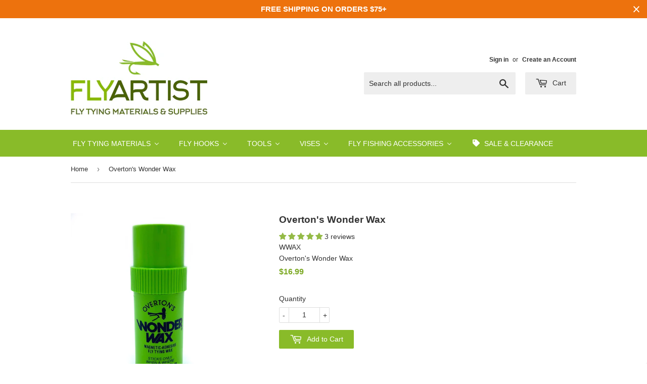

--- FILE ---
content_type: text/html; charset=utf-8
request_url: https://www.flyartist.com/products/overtons-wonder-wax
body_size: 34350
content:
<!doctype html>
<!--[if lt IE 7]><html class="no-js lt-ie9 lt-ie8 lt-ie7" lang="en"> <![endif]-->
<!--[if IE 7]><html class="no-js lt-ie9 lt-ie8" lang="en"> <![endif]-->
<!--[if IE 8]><html class="no-js lt-ie9" lang="en"> <![endif]-->
<!--[if IE 9 ]><html class="ie9 no-js"> <![endif]-->
<!--[if (gt IE 9)|!(IE)]><!--> <html class="no-touch no-js"> <!--<![endif]-->
<head>

<!-- Google tag (gtag.js) -->
<script async src="https://www.googletagmanager.com/gtag/js?id=AW-869541206"></script>
<script>
  window.dataLayer = window.dataLayer || [];
  function gtag(){dataLayer.push(arguments);}
  gtag('js', new Date());

  gtag('config', 'AW-869541206');
</script>

  
  <!-- Basic page needs ================================================== -->
  <meta charset="utf-8">
  <meta http-equiv="X-UA-Compatible" content="IE=edge,chrome=1">

  
  <link rel="shortcut icon" href="//www.flyartist.com/cdn/shop/files/favicon_32x32.png?v=1613660672" type="image/png" />
  

  <!-- Title and description ================================================== -->
  <title>
  Overton&#39;s Wonder Wax : Fly Tying Dubbing Wax &ndash; Fly Artist
  </title>


  
    <meta name="description" content="Overton&#39;s Wonder Wax is a unique all-purpose fly tying dubbing wax that sticks only when and where you need it. Its composition has a magnetic adhesive effect on the thread and in turn eliminates the tackiness on your hands when properly used. The fly tyer&#39;s choice for better and longer lasting flies. Manufactured with">
  

  <!-- Product meta ================================================== -->
  
<meta property="og:site_name" content="Fly Artist">
<meta property="og:url" content="https://www.flyartist.com/products/overtons-wonder-wax">
<meta property="og:title" content="Overton&#39;s Wonder Wax">
<meta property="og:type" content="product">
<meta property="og:description" content="Overton&#39;s Wonder Wax is a unique all-purpose fly tying dubbing wax that sticks only when and where you need it. Its composition has a magnetic adhesive effect on the thread and in turn eliminates the tackiness on your hands when properly used. The fly tyer&#39;s choice for better and longer lasting flies. Manufactured with"><meta property="og:price:amount" content="16.99">
  <meta property="og:price:currency" content="USD"><meta property="og:image" content="http://www.flyartist.com/cdn/shop/products/overtons-wonder-wax_1024x1024.jpg?v=1667004083"><meta property="og:image" content="http://www.flyartist.com/cdn/shop/products/overtons-wonder-wax-fly-tying_1024x1024.jpg?v=1667004083"><meta property="og:image" content="http://www.flyartist.com/cdn/shop/products/overtons-wonder-wax-back_1024x1024.jpg?v=1667004083">
<meta property="og:image:secure_url" content="https://www.flyartist.com/cdn/shop/products/overtons-wonder-wax_1024x1024.jpg?v=1667004083"><meta property="og:image:secure_url" content="https://www.flyartist.com/cdn/shop/products/overtons-wonder-wax-fly-tying_1024x1024.jpg?v=1667004083"><meta property="og:image:secure_url" content="https://www.flyartist.com/cdn/shop/products/overtons-wonder-wax-back_1024x1024.jpg?v=1667004083">



  <meta name="twitter:card" content="summary_large_image">
  <meta name="twitter:image" content="https://www.flyartist.com/cdn/shop/products/overtons-wonder-wax_1024x1024.jpg?v=1667004083">
  <meta name="twitter:image:width" content="480">
  <meta name="twitter:image:height" content="480">

<meta name="twitter:title" content="Overton&#39;s Wonder Wax">
<meta name="twitter:description" content="Overton&#39;s Wonder Wax is a unique all-purpose fly tying dubbing wax that sticks only when and where you need it. Its composition has a magnetic adhesive effect on the thread and in turn eliminates the tackiness on your hands when properly used. The fly tyer&#39;s choice for better and longer lasting flies. Manufactured with">


  <!-- Helpers ================================================== -->
  <link rel="canonical" href="https://www.flyartist.com/products/overtons-wonder-wax">
  <meta name="viewport" content="width=device-width,initial-scale=1">

  <!-- CSS ================================================== -->
  <link href="//www.flyartist.com/cdn/shop/t/9/assets/theme.scss.css?v=99148138581369361191767836239" rel="stylesheet" type="text/css" media="all" />
  




  <!-- Header hook for plugins ================================================== -->
  
  
  

<script>window.performance && window.performance.mark && window.performance.mark('shopify.content_for_header.start');</script><meta name="google-site-verification" content="BPg53rPnFEwrZ2Cg85VNXJkR2YwfOy3tG5ZMOHedpmY">
<meta id="shopify-digital-wallet" name="shopify-digital-wallet" content="/15459607/digital_wallets/dialog">
<meta name="shopify-checkout-api-token" content="63cd65078a3572cb2e070e7c1bdc76fe">
<meta id="in-context-paypal-metadata" data-shop-id="15459607" data-venmo-supported="false" data-environment="production" data-locale="en_US" data-paypal-v4="true" data-currency="USD">
<link rel="alternate" type="application/json+oembed" href="https://www.flyartist.com/products/overtons-wonder-wax.oembed">
<script async="async" src="/checkouts/internal/preloads.js?locale=en-US"></script>
<link rel="preconnect" href="https://shop.app" crossorigin="anonymous">
<script async="async" src="https://shop.app/checkouts/internal/preloads.js?locale=en-US&shop_id=15459607" crossorigin="anonymous"></script>
<script id="apple-pay-shop-capabilities" type="application/json">{"shopId":15459607,"countryCode":"US","currencyCode":"USD","merchantCapabilities":["supports3DS"],"merchantId":"gid:\/\/shopify\/Shop\/15459607","merchantName":"Fly Artist","requiredBillingContactFields":["postalAddress","email"],"requiredShippingContactFields":["postalAddress","email"],"shippingType":"shipping","supportedNetworks":["visa","masterCard","amex","discover","elo","jcb"],"total":{"type":"pending","label":"Fly Artist","amount":"1.00"},"shopifyPaymentsEnabled":true,"supportsSubscriptions":true}</script>
<script id="shopify-features" type="application/json">{"accessToken":"63cd65078a3572cb2e070e7c1bdc76fe","betas":["rich-media-storefront-analytics"],"domain":"www.flyartist.com","predictiveSearch":true,"shopId":15459607,"locale":"en"}</script>
<script>var Shopify = Shopify || {};
Shopify.shop = "fly-artist.myshopify.com";
Shopify.locale = "en";
Shopify.currency = {"active":"USD","rate":"1.0"};
Shopify.country = "US";
Shopify.theme = {"name":"Supply","id":172929168,"schema_name":"Supply","schema_version":"2.0.5","theme_store_id":679,"role":"main"};
Shopify.theme.handle = "null";
Shopify.theme.style = {"id":null,"handle":null};
Shopify.cdnHost = "www.flyartist.com/cdn";
Shopify.routes = Shopify.routes || {};
Shopify.routes.root = "/";</script>
<script type="module">!function(o){(o.Shopify=o.Shopify||{}).modules=!0}(window);</script>
<script>!function(o){function n(){var o=[];function n(){o.push(Array.prototype.slice.apply(arguments))}return n.q=o,n}var t=o.Shopify=o.Shopify||{};t.loadFeatures=n(),t.autoloadFeatures=n()}(window);</script>
<script>
  window.ShopifyPay = window.ShopifyPay || {};
  window.ShopifyPay.apiHost = "shop.app\/pay";
  window.ShopifyPay.redirectState = null;
</script>
<script id="shop-js-analytics" type="application/json">{"pageType":"product"}</script>
<script defer="defer" async type="module" src="//www.flyartist.com/cdn/shopifycloud/shop-js/modules/v2/client.init-shop-cart-sync_C5BV16lS.en.esm.js"></script>
<script defer="defer" async type="module" src="//www.flyartist.com/cdn/shopifycloud/shop-js/modules/v2/chunk.common_CygWptCX.esm.js"></script>
<script type="module">
  await import("//www.flyartist.com/cdn/shopifycloud/shop-js/modules/v2/client.init-shop-cart-sync_C5BV16lS.en.esm.js");
await import("//www.flyartist.com/cdn/shopifycloud/shop-js/modules/v2/chunk.common_CygWptCX.esm.js");

  window.Shopify.SignInWithShop?.initShopCartSync?.({"fedCMEnabled":true,"windoidEnabled":true});

</script>
<script>
  window.Shopify = window.Shopify || {};
  if (!window.Shopify.featureAssets) window.Shopify.featureAssets = {};
  window.Shopify.featureAssets['shop-js'] = {"shop-cart-sync":["modules/v2/client.shop-cart-sync_ZFArdW7E.en.esm.js","modules/v2/chunk.common_CygWptCX.esm.js"],"init-fed-cm":["modules/v2/client.init-fed-cm_CmiC4vf6.en.esm.js","modules/v2/chunk.common_CygWptCX.esm.js"],"shop-button":["modules/v2/client.shop-button_tlx5R9nI.en.esm.js","modules/v2/chunk.common_CygWptCX.esm.js"],"shop-cash-offers":["modules/v2/client.shop-cash-offers_DOA2yAJr.en.esm.js","modules/v2/chunk.common_CygWptCX.esm.js","modules/v2/chunk.modal_D71HUcav.esm.js"],"init-windoid":["modules/v2/client.init-windoid_sURxWdc1.en.esm.js","modules/v2/chunk.common_CygWptCX.esm.js"],"shop-toast-manager":["modules/v2/client.shop-toast-manager_ClPi3nE9.en.esm.js","modules/v2/chunk.common_CygWptCX.esm.js"],"init-shop-email-lookup-coordinator":["modules/v2/client.init-shop-email-lookup-coordinator_B8hsDcYM.en.esm.js","modules/v2/chunk.common_CygWptCX.esm.js"],"init-shop-cart-sync":["modules/v2/client.init-shop-cart-sync_C5BV16lS.en.esm.js","modules/v2/chunk.common_CygWptCX.esm.js"],"avatar":["modules/v2/client.avatar_BTnouDA3.en.esm.js"],"pay-button":["modules/v2/client.pay-button_FdsNuTd3.en.esm.js","modules/v2/chunk.common_CygWptCX.esm.js"],"init-customer-accounts":["modules/v2/client.init-customer-accounts_DxDtT_ad.en.esm.js","modules/v2/client.shop-login-button_C5VAVYt1.en.esm.js","modules/v2/chunk.common_CygWptCX.esm.js","modules/v2/chunk.modal_D71HUcav.esm.js"],"init-shop-for-new-customer-accounts":["modules/v2/client.init-shop-for-new-customer-accounts_ChsxoAhi.en.esm.js","modules/v2/client.shop-login-button_C5VAVYt1.en.esm.js","modules/v2/chunk.common_CygWptCX.esm.js","modules/v2/chunk.modal_D71HUcav.esm.js"],"shop-login-button":["modules/v2/client.shop-login-button_C5VAVYt1.en.esm.js","modules/v2/chunk.common_CygWptCX.esm.js","modules/v2/chunk.modal_D71HUcav.esm.js"],"init-customer-accounts-sign-up":["modules/v2/client.init-customer-accounts-sign-up_CPSyQ0Tj.en.esm.js","modules/v2/client.shop-login-button_C5VAVYt1.en.esm.js","modules/v2/chunk.common_CygWptCX.esm.js","modules/v2/chunk.modal_D71HUcav.esm.js"],"shop-follow-button":["modules/v2/client.shop-follow-button_Cva4Ekp9.en.esm.js","modules/v2/chunk.common_CygWptCX.esm.js","modules/v2/chunk.modal_D71HUcav.esm.js"],"checkout-modal":["modules/v2/client.checkout-modal_BPM8l0SH.en.esm.js","modules/v2/chunk.common_CygWptCX.esm.js","modules/v2/chunk.modal_D71HUcav.esm.js"],"lead-capture":["modules/v2/client.lead-capture_Bi8yE_yS.en.esm.js","modules/v2/chunk.common_CygWptCX.esm.js","modules/v2/chunk.modal_D71HUcav.esm.js"],"shop-login":["modules/v2/client.shop-login_D6lNrXab.en.esm.js","modules/v2/chunk.common_CygWptCX.esm.js","modules/v2/chunk.modal_D71HUcav.esm.js"],"payment-terms":["modules/v2/client.payment-terms_CZxnsJam.en.esm.js","modules/v2/chunk.common_CygWptCX.esm.js","modules/v2/chunk.modal_D71HUcav.esm.js"]};
</script>
<script>(function() {
  var isLoaded = false;
  function asyncLoad() {
    if (isLoaded) return;
    isLoaded = true;
    var urls = ["https:\/\/cdn.hextom.com\/js\/quickannouncementbar.js?shop=fly-artist.myshopify.com"];
    for (var i = 0; i < urls.length; i++) {
      var s = document.createElement('script');
      s.type = 'text/javascript';
      s.async = true;
      s.src = urls[i];
      var x = document.getElementsByTagName('script')[0];
      x.parentNode.insertBefore(s, x);
    }
  };
  if(window.attachEvent) {
    window.attachEvent('onload', asyncLoad);
  } else {
    window.addEventListener('load', asyncLoad, false);
  }
})();</script>
<script id="__st">var __st={"a":15459607,"offset":-28800,"reqid":"0337d67d-e0ea-46f0-935d-c12d55015214-1768781263","pageurl":"www.flyartist.com\/products\/overtons-wonder-wax","u":"cf958c6ca010","p":"product","rtyp":"product","rid":7916502581472};</script>
<script>window.ShopifyPaypalV4VisibilityTracking = true;</script>
<script id="captcha-bootstrap">!function(){'use strict';const t='contact',e='account',n='new_comment',o=[[t,t],['blogs',n],['comments',n],[t,'customer']],c=[[e,'customer_login'],[e,'guest_login'],[e,'recover_customer_password'],[e,'create_customer']],r=t=>t.map((([t,e])=>`form[action*='/${t}']:not([data-nocaptcha='true']) input[name='form_type'][value='${e}']`)).join(','),a=t=>()=>t?[...document.querySelectorAll(t)].map((t=>t.form)):[];function s(){const t=[...o],e=r(t);return a(e)}const i='password',u='form_key',d=['recaptcha-v3-token','g-recaptcha-response','h-captcha-response',i],f=()=>{try{return window.sessionStorage}catch{return}},m='__shopify_v',_=t=>t.elements[u];function p(t,e,n=!1){try{const o=window.sessionStorage,c=JSON.parse(o.getItem(e)),{data:r}=function(t){const{data:e,action:n}=t;return t[m]||n?{data:e,action:n}:{data:t,action:n}}(c);for(const[e,n]of Object.entries(r))t.elements[e]&&(t.elements[e].value=n);n&&o.removeItem(e)}catch(o){console.error('form repopulation failed',{error:o})}}const l='form_type',E='cptcha';function T(t){t.dataset[E]=!0}const w=window,h=w.document,L='Shopify',v='ce_forms',y='captcha';let A=!1;((t,e)=>{const n=(g='f06e6c50-85a8-45c8-87d0-21a2b65856fe',I='https://cdn.shopify.com/shopifycloud/storefront-forms-hcaptcha/ce_storefront_forms_captcha_hcaptcha.v1.5.2.iife.js',D={infoText:'Protected by hCaptcha',privacyText:'Privacy',termsText:'Terms'},(t,e,n)=>{const o=w[L][v],c=o.bindForm;if(c)return c(t,g,e,D).then(n);var r;o.q.push([[t,g,e,D],n]),r=I,A||(h.body.append(Object.assign(h.createElement('script'),{id:'captcha-provider',async:!0,src:r})),A=!0)});var g,I,D;w[L]=w[L]||{},w[L][v]=w[L][v]||{},w[L][v].q=[],w[L][y]=w[L][y]||{},w[L][y].protect=function(t,e){n(t,void 0,e),T(t)},Object.freeze(w[L][y]),function(t,e,n,w,h,L){const[v,y,A,g]=function(t,e,n){const i=e?o:[],u=t?c:[],d=[...i,...u],f=r(d),m=r(i),_=r(d.filter((([t,e])=>n.includes(e))));return[a(f),a(m),a(_),s()]}(w,h,L),I=t=>{const e=t.target;return e instanceof HTMLFormElement?e:e&&e.form},D=t=>v().includes(t);t.addEventListener('submit',(t=>{const e=I(t);if(!e)return;const n=D(e)&&!e.dataset.hcaptchaBound&&!e.dataset.recaptchaBound,o=_(e),c=g().includes(e)&&(!o||!o.value);(n||c)&&t.preventDefault(),c&&!n&&(function(t){try{if(!f())return;!function(t){const e=f();if(!e)return;const n=_(t);if(!n)return;const o=n.value;o&&e.removeItem(o)}(t);const e=Array.from(Array(32),(()=>Math.random().toString(36)[2])).join('');!function(t,e){_(t)||t.append(Object.assign(document.createElement('input'),{type:'hidden',name:u})),t.elements[u].value=e}(t,e),function(t,e){const n=f();if(!n)return;const o=[...t.querySelectorAll(`input[type='${i}']`)].map((({name:t})=>t)),c=[...d,...o],r={};for(const[a,s]of new FormData(t).entries())c.includes(a)||(r[a]=s);n.setItem(e,JSON.stringify({[m]:1,action:t.action,data:r}))}(t,e)}catch(e){console.error('failed to persist form',e)}}(e),e.submit())}));const S=(t,e)=>{t&&!t.dataset[E]&&(n(t,e.some((e=>e===t))),T(t))};for(const o of['focusin','change'])t.addEventListener(o,(t=>{const e=I(t);D(e)&&S(e,y())}));const B=e.get('form_key'),M=e.get(l),P=B&&M;t.addEventListener('DOMContentLoaded',(()=>{const t=y();if(P)for(const e of t)e.elements[l].value===M&&p(e,B);[...new Set([...A(),...v().filter((t=>'true'===t.dataset.shopifyCaptcha))])].forEach((e=>S(e,t)))}))}(h,new URLSearchParams(w.location.search),n,t,e,['guest_login'])})(!0,!0)}();</script>
<script integrity="sha256-4kQ18oKyAcykRKYeNunJcIwy7WH5gtpwJnB7kiuLZ1E=" data-source-attribution="shopify.loadfeatures" defer="defer" src="//www.flyartist.com/cdn/shopifycloud/storefront/assets/storefront/load_feature-a0a9edcb.js" crossorigin="anonymous"></script>
<script crossorigin="anonymous" defer="defer" src="//www.flyartist.com/cdn/shopifycloud/storefront/assets/shopify_pay/storefront-65b4c6d7.js?v=20250812"></script>
<script data-source-attribution="shopify.dynamic_checkout.dynamic.init">var Shopify=Shopify||{};Shopify.PaymentButton=Shopify.PaymentButton||{isStorefrontPortableWallets:!0,init:function(){window.Shopify.PaymentButton.init=function(){};var t=document.createElement("script");t.src="https://www.flyartist.com/cdn/shopifycloud/portable-wallets/latest/portable-wallets.en.js",t.type="module",document.head.appendChild(t)}};
</script>
<script data-source-attribution="shopify.dynamic_checkout.buyer_consent">
  function portableWalletsHideBuyerConsent(e){var t=document.getElementById("shopify-buyer-consent"),n=document.getElementById("shopify-subscription-policy-button");t&&n&&(t.classList.add("hidden"),t.setAttribute("aria-hidden","true"),n.removeEventListener("click",e))}function portableWalletsShowBuyerConsent(e){var t=document.getElementById("shopify-buyer-consent"),n=document.getElementById("shopify-subscription-policy-button");t&&n&&(t.classList.remove("hidden"),t.removeAttribute("aria-hidden"),n.addEventListener("click",e))}window.Shopify?.PaymentButton&&(window.Shopify.PaymentButton.hideBuyerConsent=portableWalletsHideBuyerConsent,window.Shopify.PaymentButton.showBuyerConsent=portableWalletsShowBuyerConsent);
</script>
<script data-source-attribution="shopify.dynamic_checkout.cart.bootstrap">document.addEventListener("DOMContentLoaded",(function(){function t(){return document.querySelector("shopify-accelerated-checkout-cart, shopify-accelerated-checkout")}if(t())Shopify.PaymentButton.init();else{new MutationObserver((function(e,n){t()&&(Shopify.PaymentButton.init(),n.disconnect())})).observe(document.body,{childList:!0,subtree:!0})}}));
</script>
<link id="shopify-accelerated-checkout-styles" rel="stylesheet" media="screen" href="https://www.flyartist.com/cdn/shopifycloud/portable-wallets/latest/accelerated-checkout-backwards-compat.css" crossorigin="anonymous">
<style id="shopify-accelerated-checkout-cart">
        #shopify-buyer-consent {
  margin-top: 1em;
  display: inline-block;
  width: 100%;
}

#shopify-buyer-consent.hidden {
  display: none;
}

#shopify-subscription-policy-button {
  background: none;
  border: none;
  padding: 0;
  text-decoration: underline;
  font-size: inherit;
  cursor: pointer;
}

#shopify-subscription-policy-button::before {
  box-shadow: none;
}

      </style>

<script>window.performance && window.performance.mark && window.performance.mark('shopify.content_for_header.end');</script>

  

<!--[if lt IE 9]>
<script src="//cdnjs.cloudflare.com/ajax/libs/html5shiv/3.7.2/html5shiv.min.js" type="text/javascript"></script>
<script src="//www.flyartist.com/cdn/shop/t/9/assets/respond.min.js?v=2505" type="text/javascript"></script>
<link href="//www.flyartist.com/cdn/shop/t/9/assets/respond-proxy.html" id="respond-proxy" rel="respond-proxy" />
<link href="//www.flyartist.com/search?q=4c809f0269638d1af49c673e5203eeb6" id="respond-redirect" rel="respond-redirect" />
<script src="//www.flyartist.com/search?q=4c809f0269638d1af49c673e5203eeb6" type="text/javascript"></script>
<![endif]-->
<!--[if (lte IE 9) ]><script src="//www.flyartist.com/cdn/shop/t/9/assets/match-media.min.js?v=2505" type="text/javascript"></script><![endif]-->


  
  

  <script src="//ajax.googleapis.com/ajax/libs/jquery/1.11.0/jquery.min.js" type="text/javascript"></script>


  <!--[if (gt IE 9)|!(IE)]><!--><script src="//www.flyartist.com/cdn/shop/t/9/assets/vendor.js?v=77006336269012142731493484480" defer="defer"></script><!--<![endif]-->
  <!--[if lte IE 9]><script src="//www.flyartist.com/cdn/shop/t/9/assets/vendor.js?v=77006336269012142731493484480"></script><![endif]-->

  <!--[if (gt IE 9)|!(IE)]><!--><script src="//www.flyartist.com/cdn/shop/t/9/assets/theme.js?v=12034250199784211771621176546" defer="defer"></script><!--<![endif]-->
  <!--[if lte IE 9]><script src="//www.flyartist.com/cdn/shop/t/9/assets/theme.js?v=12034250199784211771621176546"></script><![endif]-->

<meta name="google-site-verification" content="BPg53rPnFEwrZ2Cg85VNXJkR2YwfOy3tG5ZMOHedpmY" />
  

        <link href="//www.flyartist.com/cdn/shop/t/9/assets/paymentfont.scss.css?v=123966974129112421921767836239" rel="stylesheet" type="text/css" media="all" />
      
<!-- BEGIN app block: shopify://apps/starapps-variant-image/blocks/starapps-via-embed/2a01d106-3d10-48e8-ba53-5cb971217ac4 -->





    
      
      <script>
        window._starapps_theme_settings = [{"id":246539,"script_url":"https:\/\/cdn.starapps.studio\/apps\/via\/fly-artist\/script-1754299082.js"},{"id":844,"script_url":"https:\/\/cdn.starapps.studio\/apps\/via\/fly-artist\/script-1754299082.js"}];
        window._starapps_shop_themes = {"172929168":{"theme_setting_id":246539,"theme_store_id":"679","schema_theme_name":"Supply"}};

        document.addEventListener('DOMContentLoaded', function () {
        function loadThemeScript() {
          const { theme } = window.Shopify;
          const themeSettings = window._starapps_theme_settings || [];
          const shopThemes = window._starapps_shop_themes || {};

          if (!themeSettings.length) {
            return;
          }

          const currentThemeId = theme.id.toString();
          let shopTheme = null;

          shopTheme = shopThemes[currentThemeId];

          if (!shopTheme) {
            for (const [themeId, themeData] of Object.entries(shopThemes)) {
              if (themeData.schema_theme_name === theme.schema_name ||
                  themeData.theme_store_id === theme.theme_store_id.toString()) {
                shopTheme = themeData;
                break;
              }
            }
          }

          if (!shopTheme) {
            console.log('No shop theme found for theme:', theme);
            return;
          }

          // Step 2: Find the theme setting using the theme_setting_id from shop theme
          const themeSetting = themeSettings.find(ts => ts.id === shopTheme.theme_setting_id);

          console.log(themeSettings);
          console.log(shopTheme);

          if (!themeSetting) {
            console.log('No theme setting found for theme_setting_id:', shopTheme.theme_setting_id);
            return;
          }

          // Load script if found and not already loaded
          if (themeSetting.script_url && !isScriptAlreadyLoaded(themeSetting.id)) {
            loadScript(themeSetting);
          }
        }

        function isScriptAlreadyLoaded(themeSettingId) {
          return document.querySelector(`script[data-theme-script="${themeSettingId}"]`) !== null;
        }

        function loadScript(themeSetting) {
          const script = document.createElement('script');
          script.src = themeSetting.script_url;
          script.async = true;
          script.crossOrigin = 'anonymous';
          script.setAttribute('data-theme-script', themeSetting.id);

          document.head.appendChild(script);
        }

          // Try immediately, otherwise wait for Shopify theme object
          if (window.Shopify && window.Shopify.theme && window.Shopify.theme.id) {
            loadThemeScript();
          } else {
            var interval = setInterval(function () {
              if (window.Shopify && window.Shopify.theme && window.Shopify.theme.id) {
                clearInterval(interval);
                loadThemeScript();
              }
            }, 100);
            setTimeout(function () { clearInterval(interval); }, 5000);
          }
        });
      </script>
    

    

    
    
      <script src="https://cdn.shopify.com/extensions/019b8ded-e117-7ce2-a469-ec8f78d5408d/variant-image-automator-33/assets/store-front-error-tracking.js" via-js-type="error-tracking" defer></script>
    
    <script via-metafields>window.viaData = {
        limitOnProduct: null,
        viaStatus: null
      }
    </script>
<!-- END app block --><!-- BEGIN app block: shopify://apps/judge-me-reviews/blocks/judgeme_core/61ccd3b1-a9f2-4160-9fe9-4fec8413e5d8 --><!-- Start of Judge.me Core -->






<link rel="dns-prefetch" href="https://cdnwidget.judge.me">
<link rel="dns-prefetch" href="https://cdn.judge.me">
<link rel="dns-prefetch" href="https://cdn1.judge.me">
<link rel="dns-prefetch" href="https://api.judge.me">

<script data-cfasync='false' class='jdgm-settings-script'>window.jdgmSettings={"pagination":5,"disable_web_reviews":false,"badge_no_review_text":"No reviews","badge_n_reviews_text":"{{ n }} review/reviews","hide_badge_preview_if_no_reviews":true,"badge_hide_text":false,"enforce_center_preview_badge":false,"widget_title":"Customer Reviews","widget_open_form_text":"Write a review","widget_close_form_text":"Cancel review","widget_refresh_page_text":"Refresh page","widget_summary_text":"Based on {{ number_of_reviews }} review/reviews","widget_no_review_text":"Be the first to write a review","widget_name_field_text":"Display name","widget_verified_name_field_text":"Verified Name (public)","widget_name_placeholder_text":"Display name","widget_required_field_error_text":"This field is required.","widget_email_field_text":"Email address","widget_verified_email_field_text":"Verified Email (private, can not be edited)","widget_email_placeholder_text":"Your email address","widget_email_field_error_text":"Please enter a valid email address.","widget_rating_field_text":"Rating","widget_review_title_field_text":"Review Title","widget_review_title_placeholder_text":"Give your review a title","widget_review_body_field_text":"Review content","widget_review_body_placeholder_text":"Start writing here...","widget_pictures_field_text":"Picture/Video (optional)","widget_submit_review_text":"Submit Review","widget_submit_verified_review_text":"Submit Verified Review","widget_submit_success_msg_with_auto_publish":"Thank you! Please refresh the page in a few moments to see your review. You can remove or edit your review by logging into \u003ca href='https://judge.me/login' target='_blank' rel='nofollow noopener'\u003eJudge.me\u003c/a\u003e","widget_submit_success_msg_no_auto_publish":"Thank you! Your review will be published as soon as it is approved by the shop admin. You can remove or edit your review by logging into \u003ca href='https://judge.me/login' target='_blank' rel='nofollow noopener'\u003eJudge.me\u003c/a\u003e","widget_show_default_reviews_out_of_total_text":"Showing {{ n_reviews_shown }} out of {{ n_reviews }} reviews.","widget_show_all_link_text":"Show all","widget_show_less_link_text":"Show less","widget_author_said_text":"{{ reviewer_name }} said:","widget_days_text":"{{ n }} days ago","widget_weeks_text":"{{ n }} week/weeks ago","widget_months_text":"{{ n }} month/months ago","widget_years_text":"{{ n }} year/years ago","widget_yesterday_text":"Yesterday","widget_today_text":"Today","widget_replied_text":"\u003e\u003e {{ shop_name }} replied:","widget_read_more_text":"Read more","widget_reviewer_name_as_initial":"","widget_rating_filter_color":"#fbcd0a","widget_rating_filter_see_all_text":"See all reviews","widget_sorting_most_recent_text":"Most Recent","widget_sorting_highest_rating_text":"Highest Rating","widget_sorting_lowest_rating_text":"Lowest Rating","widget_sorting_with_pictures_text":"Only Pictures","widget_sorting_most_helpful_text":"Most Helpful","widget_open_question_form_text":"Ask a question","widget_reviews_subtab_text":"Reviews","widget_questions_subtab_text":"Questions","widget_question_label_text":"Question","widget_answer_label_text":"Answer","widget_question_placeholder_text":"Write your question here","widget_submit_question_text":"Submit Question","widget_question_submit_success_text":"Thank you for your question! We will notify you once it gets answered.","verified_badge_text":"Verified","verified_badge_bg_color":"","verified_badge_text_color":"","verified_badge_placement":"left-of-reviewer-name","widget_review_max_height":"","widget_hide_border":false,"widget_social_share":false,"widget_thumb":false,"widget_review_location_show":false,"widget_location_format":"","all_reviews_include_out_of_store_products":true,"all_reviews_out_of_store_text":"(out of store)","all_reviews_pagination":100,"all_reviews_product_name_prefix_text":"about","enable_review_pictures":true,"enable_question_anwser":false,"widget_theme":"default","review_date_format":"mm/dd/yyyy","default_sort_method":"most-recent","widget_product_reviews_subtab_text":"Product Reviews","widget_shop_reviews_subtab_text":"Shop Reviews","widget_other_products_reviews_text":"Reviews for other products","widget_store_reviews_subtab_text":"Store reviews","widget_no_store_reviews_text":"This store hasn't received any reviews yet","widget_web_restriction_product_reviews_text":"This product hasn't received any reviews yet","widget_no_items_text":"No items found","widget_show_more_text":"Show more","widget_write_a_store_review_text":"Write a Store Review","widget_other_languages_heading":"Reviews in Other Languages","widget_translate_review_text":"Translate review to {{ language }}","widget_translating_review_text":"Translating...","widget_show_original_translation_text":"Show original ({{ language }})","widget_translate_review_failed_text":"Review couldn't be translated.","widget_translate_review_retry_text":"Retry","widget_translate_review_try_again_later_text":"Try again later","show_product_url_for_grouped_product":false,"widget_sorting_pictures_first_text":"Pictures First","show_pictures_on_all_rev_page_mobile":false,"show_pictures_on_all_rev_page_desktop":false,"floating_tab_hide_mobile_install_preference":false,"floating_tab_button_name":"★ Reviews","floating_tab_title":"Let customers speak for us","floating_tab_button_color":"","floating_tab_button_background_color":"","floating_tab_url":"","floating_tab_url_enabled":false,"floating_tab_tab_style":"text","all_reviews_text_badge_text":"Customers rate us {{ shop.metafields.judgeme.all_reviews_rating | round: 1 }}/5 based on {{ shop.metafields.judgeme.all_reviews_count }} reviews.","all_reviews_text_badge_text_branded_style":"{{ shop.metafields.judgeme.all_reviews_rating | round: 1 }} out of 5 stars based on {{ shop.metafields.judgeme.all_reviews_count }} reviews","is_all_reviews_text_badge_a_link":false,"show_stars_for_all_reviews_text_badge":false,"all_reviews_text_badge_url":"","all_reviews_text_style":"branded","all_reviews_text_color_style":"custom","all_reviews_text_color":"#94BA46","all_reviews_text_show_jm_brand":true,"featured_carousel_show_header":false,"featured_carousel_title":"Customer Reviews \u0026 Testimonials","testimonials_carousel_title":"Customers are saying","videos_carousel_title":"Real customer stories","cards_carousel_title":"Customers are saying","featured_carousel_count_text":"From {{ n }} Reviews","featured_carousel_add_link_to_all_reviews_page":false,"featured_carousel_url":"https://judge.me/reviews/stores/www.flyartist.com","featured_carousel_show_images":false,"featured_carousel_autoslide_interval":8,"featured_carousel_arrows_on_the_sides":true,"featured_carousel_height":245,"featured_carousel_width":100,"featured_carousel_image_size":0,"featured_carousel_image_height":250,"featured_carousel_arrow_color":"#DADADA","verified_count_badge_style":"branded","verified_count_badge_orientation":"horizontal","verified_count_badge_color_style":"custom","verified_count_badge_color":"#93BB39","is_verified_count_badge_a_link":false,"verified_count_badge_url":"","verified_count_badge_show_jm_brand":true,"widget_rating_preset_default":5,"widget_first_sub_tab":"product-reviews","widget_show_histogram":true,"widget_histogram_use_custom_color":false,"widget_pagination_use_custom_color":false,"widget_star_use_custom_color":false,"widget_verified_badge_use_custom_color":false,"widget_write_review_use_custom_color":false,"picture_reminder_submit_button":"Upload Pictures","enable_review_videos":false,"mute_video_by_default":false,"widget_sorting_videos_first_text":"Videos First","widget_review_pending_text":"Pending","featured_carousel_items_for_large_screen":3,"social_share_options_order":"Facebook,Twitter","remove_microdata_snippet":false,"disable_json_ld":false,"enable_json_ld_products":false,"preview_badge_show_question_text":false,"preview_badge_no_question_text":"No questions","preview_badge_n_question_text":"{{ number_of_questions }} question/questions","qa_badge_show_icon":false,"qa_badge_position":"same-row","remove_judgeme_branding":false,"widget_add_search_bar":false,"widget_search_bar_placeholder":"Search","widget_sorting_verified_only_text":"Verified only","featured_carousel_theme":"card","featured_carousel_show_rating":true,"featured_carousel_show_title":true,"featured_carousel_show_body":true,"featured_carousel_show_date":true,"featured_carousel_show_reviewer":true,"featured_carousel_show_product":true,"featured_carousel_header_background_color":"#89BB29","featured_carousel_header_text_color":"#ffffff","featured_carousel_name_product_separator":"reviewed","featured_carousel_full_star_background":"#94BA46","featured_carousel_empty_star_background":"#dadada","featured_carousel_vertical_theme_background":"#FAFAFA","featured_carousel_verified_badge_enable":true,"featured_carousel_verified_badge_color":"#94BA46","featured_carousel_border_style":"round","featured_carousel_review_line_length_limit":3,"featured_carousel_more_reviews_button_text":"Read more reviews","featured_carousel_view_product_button_text":"View product","all_reviews_page_load_reviews_on":"scroll","all_reviews_page_load_more_text":"Load More Reviews","disable_fb_tab_reviews":false,"enable_ajax_cdn_cache":false,"widget_advanced_speed_features":5,"widget_public_name_text":"displayed publicly like","default_reviewer_name":"John Smith","default_reviewer_name_has_non_latin":true,"widget_reviewer_anonymous":"Anonymous","medals_widget_title":"Judge.me Review Medals","medals_widget_background_color":"#FFFFFF","medals_widget_position":"footer_all_pages","medals_widget_border_color":"#f9fafb","medals_widget_verified_text_position":"left","medals_widget_use_monochromatic_version":true,"medals_widget_elements_color":"#93BB39","show_reviewer_avatar":true,"widget_invalid_yt_video_url_error_text":"Not a YouTube video URL","widget_max_length_field_error_text":"Please enter no more than {0} characters.","widget_show_country_flag":false,"widget_show_collected_via_shop_app":true,"widget_verified_by_shop_badge_style":"light","widget_verified_by_shop_text":"Verified by Shop","widget_show_photo_gallery":false,"widget_load_with_code_splitting":true,"widget_ugc_install_preference":false,"widget_ugc_title":"Made by us, Shared by you","widget_ugc_subtitle":"Tag us to see your picture featured in our page","widget_ugc_arrows_color":"#ffffff","widget_ugc_primary_button_text":"Buy Now","widget_ugc_primary_button_background_color":"#108474","widget_ugc_primary_button_text_color":"#ffffff","widget_ugc_primary_button_border_width":"0","widget_ugc_primary_button_border_style":"none","widget_ugc_primary_button_border_color":"#108474","widget_ugc_primary_button_border_radius":"25","widget_ugc_secondary_button_text":"Load More","widget_ugc_secondary_button_background_color":"#ffffff","widget_ugc_secondary_button_text_color":"#108474","widget_ugc_secondary_button_border_width":"2","widget_ugc_secondary_button_border_style":"solid","widget_ugc_secondary_button_border_color":"#108474","widget_ugc_secondary_button_border_radius":"25","widget_ugc_reviews_button_text":"View Reviews","widget_ugc_reviews_button_background_color":"#ffffff","widget_ugc_reviews_button_text_color":"#108474","widget_ugc_reviews_button_border_width":"2","widget_ugc_reviews_button_border_style":"solid","widget_ugc_reviews_button_border_color":"#108474","widget_ugc_reviews_button_border_radius":"25","widget_ugc_reviews_button_link_to":"judgeme-reviews-page","widget_ugc_show_post_date":true,"widget_ugc_max_width":"800","widget_rating_metafield_value_type":true,"widget_primary_color":"#94BA46","widget_enable_secondary_color":false,"widget_secondary_color":"#edf5f5","widget_summary_average_rating_text":"{{ average_rating }} out of 5","widget_media_grid_title":"Customer photos \u0026 videos","widget_media_grid_see_more_text":"See more","widget_round_style":false,"widget_show_product_medals":true,"widget_verified_by_judgeme_text":"Verified by Judge.me","widget_show_store_medals":true,"widget_verified_by_judgeme_text_in_store_medals":"Verified by Judge.me","widget_media_field_exceed_quantity_message":"Sorry, we can only accept {{ max_media }} for one review.","widget_media_field_exceed_limit_message":"{{ file_name }} is too large, please select a {{ media_type }} less than {{ size_limit }}MB.","widget_review_submitted_text":"Review Submitted!","widget_question_submitted_text":"Question Submitted!","widget_close_form_text_question":"Cancel","widget_write_your_answer_here_text":"Write your answer here","widget_enabled_branded_link":true,"widget_show_collected_by_judgeme":true,"widget_reviewer_name_color":"","widget_write_review_text_color":"","widget_write_review_bg_color":"","widget_collected_by_judgeme_text":"collected by Judge.me","widget_pagination_type":"standard","widget_load_more_text":"Load More","widget_load_more_color":"#108474","widget_full_review_text":"Full Review","widget_read_more_reviews_text":"Read More Reviews","widget_read_questions_text":"Read Questions","widget_questions_and_answers_text":"Questions \u0026 Answers","widget_verified_by_text":"Verified by","widget_verified_text":"Verified","widget_number_of_reviews_text":"{{ number_of_reviews }} reviews","widget_back_button_text":"Back","widget_next_button_text":"Next","widget_custom_forms_filter_button":"Filters","custom_forms_style":"horizontal","widget_show_review_information":false,"how_reviews_are_collected":"How reviews are collected?","widget_show_review_keywords":false,"widget_gdpr_statement":"How we use your data: We'll only contact you about the review you left, and only if necessary. By submitting your review, you agree to Judge.me's \u003ca href='https://judge.me/terms' target='_blank' rel='nofollow noopener'\u003eterms\u003c/a\u003e, \u003ca href='https://judge.me/privacy' target='_blank' rel='nofollow noopener'\u003eprivacy\u003c/a\u003e and \u003ca href='https://judge.me/content-policy' target='_blank' rel='nofollow noopener'\u003econtent\u003c/a\u003e policies.","widget_multilingual_sorting_enabled":false,"widget_translate_review_content_enabled":false,"widget_translate_review_content_method":"manual","popup_widget_review_selection":"automatically_with_pictures","popup_widget_round_border_style":true,"popup_widget_show_title":true,"popup_widget_show_body":true,"popup_widget_show_reviewer":false,"popup_widget_show_product":true,"popup_widget_show_pictures":true,"popup_widget_use_review_picture":true,"popup_widget_show_on_home_page":true,"popup_widget_show_on_product_page":true,"popup_widget_show_on_collection_page":true,"popup_widget_show_on_cart_page":true,"popup_widget_position":"bottom_left","popup_widget_first_review_delay":5,"popup_widget_duration":5,"popup_widget_interval":5,"popup_widget_review_count":5,"popup_widget_hide_on_mobile":true,"review_snippet_widget_round_border_style":true,"review_snippet_widget_card_color":"#FFFFFF","review_snippet_widget_slider_arrows_background_color":"#FFFFFF","review_snippet_widget_slider_arrows_color":"#000000","review_snippet_widget_star_color":"#108474","show_product_variant":false,"all_reviews_product_variant_label_text":"Variant: ","widget_show_verified_branding":true,"widget_ai_summary_title":"Customers say","widget_ai_summary_disclaimer":"AI-powered review summary based on recent customer reviews","widget_show_ai_summary":false,"widget_show_ai_summary_bg":false,"widget_show_review_title_input":true,"redirect_reviewers_invited_via_email":"review_widget","request_store_review_after_product_review":false,"request_review_other_products_in_order":false,"review_form_color_scheme":"default","review_form_corner_style":"square","review_form_star_color":{},"review_form_text_color":"#333333","review_form_background_color":"#ffffff","review_form_field_background_color":"#fafafa","review_form_button_color":{},"review_form_button_text_color":"#ffffff","review_form_modal_overlay_color":"#000000","review_content_screen_title_text":"How would you rate this product?","review_content_introduction_text":"We would love it if you would share a bit about your experience.","store_review_form_title_text":"How would you rate this store?","store_review_form_introduction_text":"We would love it if you would share a bit about your experience.","show_review_guidance_text":true,"one_star_review_guidance_text":"Poor","five_star_review_guidance_text":"Great","customer_information_screen_title_text":"About you","customer_information_introduction_text":"Please tell us more about you.","custom_questions_screen_title_text":"Your experience in more detail","custom_questions_introduction_text":"Here are a few questions to help us understand more about your experience.","review_submitted_screen_title_text":"Thanks for your review!","review_submitted_screen_thank_you_text":"We are processing it and it will appear on the store soon.","review_submitted_screen_email_verification_text":"Please confirm your email by clicking the link we just sent you. This helps us keep reviews authentic.","review_submitted_request_store_review_text":"Would you like to share your experience of shopping with us?","review_submitted_review_other_products_text":"Would you like to review these products?","store_review_screen_title_text":"Would you like to share your experience of shopping with us?","store_review_introduction_text":"We value your feedback and use it to improve. Please share any thoughts or suggestions you have.","reviewer_media_screen_title_picture_text":"Share a picture","reviewer_media_introduction_picture_text":"Upload a photo to support your review.","reviewer_media_screen_title_video_text":"Share a video","reviewer_media_introduction_video_text":"Upload a video to support your review.","reviewer_media_screen_title_picture_or_video_text":"Share a picture or video","reviewer_media_introduction_picture_or_video_text":"Upload a photo or video to support your review.","reviewer_media_youtube_url_text":"Paste your Youtube URL here","advanced_settings_next_step_button_text":"Next","advanced_settings_close_review_button_text":"Close","modal_write_review_flow":false,"write_review_flow_required_text":"Required","write_review_flow_privacy_message_text":"We respect your privacy.","write_review_flow_anonymous_text":"Post review as anonymous","write_review_flow_visibility_text":"This won't be visible to other customers.","write_review_flow_multiple_selection_help_text":"Select as many as you like","write_review_flow_single_selection_help_text":"Select one option","write_review_flow_required_field_error_text":"This field is required","write_review_flow_invalid_email_error_text":"Please enter a valid email address","write_review_flow_max_length_error_text":"Max. {{ max_length }} characters.","write_review_flow_media_upload_text":"\u003cb\u003eClick to upload\u003c/b\u003e or drag and drop","write_review_flow_gdpr_statement":"We'll only contact you about your review if necessary. By submitting your review, you agree to our \u003ca href='https://judge.me/terms' target='_blank' rel='nofollow noopener'\u003eterms and conditions\u003c/a\u003e and \u003ca href='https://judge.me/privacy' target='_blank' rel='nofollow noopener'\u003eprivacy policy\u003c/a\u003e.","rating_only_reviews_enabled":false,"show_negative_reviews_help_screen":false,"new_review_flow_help_screen_rating_threshold":3,"negative_review_resolution_screen_title_text":"Tell us more","negative_review_resolution_text":"Your experience matters to us. If there were issues with your purchase, we're here to help. Feel free to reach out to us, we'd love the opportunity to make things right.","negative_review_resolution_button_text":"Contact us","negative_review_resolution_proceed_with_review_text":"Leave a review","negative_review_resolution_subject":"Issue with purchase from {{ shop_name }}.{{ order_name }}","preview_badge_collection_page_install_status":false,"widget_review_custom_css":"","preview_badge_custom_css":"","preview_badge_stars_count":"5-stars","featured_carousel_custom_css":"","floating_tab_custom_css":"","all_reviews_widget_custom_css":"","medals_widget_custom_css":"","verified_badge_custom_css":"","all_reviews_text_custom_css":"","transparency_badges_collected_via_store_invite":false,"transparency_badges_from_another_provider":false,"transparency_badges_collected_from_store_visitor":false,"transparency_badges_collected_by_verified_review_provider":false,"transparency_badges_earned_reward":false,"transparency_badges_collected_via_store_invite_text":"Review collected via store invitation","transparency_badges_from_another_provider_text":"Review collected from another provider","transparency_badges_collected_from_store_visitor_text":"Review collected from a store visitor","transparency_badges_written_in_google_text":"Review written in Google","transparency_badges_written_in_etsy_text":"Review written in Etsy","transparency_badges_written_in_shop_app_text":"Review written in Shop App","transparency_badges_earned_reward_text":"Review earned a reward for future purchase","product_review_widget_per_page":10,"widget_store_review_label_text":"Review about the store","checkout_comment_extension_title_on_product_page":"Customer Comments","checkout_comment_extension_num_latest_comment_show":5,"checkout_comment_extension_format":"name_and_timestamp","checkout_comment_customer_name":"last_initial","checkout_comment_comment_notification":true,"preview_badge_collection_page_install_preference":false,"preview_badge_home_page_install_preference":false,"preview_badge_product_page_install_preference":false,"review_widget_install_preference":"","review_carousel_install_preference":false,"floating_reviews_tab_install_preference":"none","verified_reviews_count_badge_install_preference":false,"all_reviews_text_install_preference":false,"review_widget_best_location":false,"judgeme_medals_install_preference":false,"review_widget_revamp_enabled":false,"review_widget_qna_enabled":false,"review_widget_header_theme":"minimal","review_widget_widget_title_enabled":true,"review_widget_header_text_size":"medium","review_widget_header_text_weight":"regular","review_widget_average_rating_style":"compact","review_widget_bar_chart_enabled":true,"review_widget_bar_chart_type":"numbers","review_widget_bar_chart_style":"standard","review_widget_expanded_media_gallery_enabled":false,"review_widget_reviews_section_theme":"standard","review_widget_image_style":"thumbnails","review_widget_review_image_ratio":"square","review_widget_stars_size":"medium","review_widget_verified_badge":"standard_text","review_widget_review_title_text_size":"medium","review_widget_review_text_size":"medium","review_widget_review_text_length":"medium","review_widget_number_of_columns_desktop":3,"review_widget_carousel_transition_speed":5,"review_widget_custom_questions_answers_display":"always","review_widget_button_text_color":"#FFFFFF","review_widget_text_color":"#000000","review_widget_lighter_text_color":"#7B7B7B","review_widget_corner_styling":"soft","review_widget_review_word_singular":"review","review_widget_review_word_plural":"reviews","review_widget_voting_label":"Helpful?","review_widget_shop_reply_label":"Reply from {{ shop_name }}:","review_widget_filters_title":"Filters","qna_widget_question_word_singular":"Question","qna_widget_question_word_plural":"Questions","qna_widget_answer_reply_label":"Answer from {{ answerer_name }}:","qna_content_screen_title_text":"Ask a question about this product","qna_widget_question_required_field_error_text":"Please enter your question.","qna_widget_flow_gdpr_statement":"We'll only contact you about your question if necessary. By submitting your question, you agree to our \u003ca href='https://judge.me/terms' target='_blank' rel='nofollow noopener'\u003eterms and conditions\u003c/a\u003e and \u003ca href='https://judge.me/privacy' target='_blank' rel='nofollow noopener'\u003eprivacy policy\u003c/a\u003e.","qna_widget_question_submitted_text":"Thanks for your question!","qna_widget_close_form_text_question":"Close","qna_widget_question_submit_success_text":"We’ll notify you by email when your question is answered.","all_reviews_widget_v2025_enabled":false,"all_reviews_widget_v2025_header_theme":"default","all_reviews_widget_v2025_widget_title_enabled":true,"all_reviews_widget_v2025_header_text_size":"medium","all_reviews_widget_v2025_header_text_weight":"regular","all_reviews_widget_v2025_average_rating_style":"compact","all_reviews_widget_v2025_bar_chart_enabled":true,"all_reviews_widget_v2025_bar_chart_type":"numbers","all_reviews_widget_v2025_bar_chart_style":"standard","all_reviews_widget_v2025_expanded_media_gallery_enabled":false,"all_reviews_widget_v2025_show_store_medals":true,"all_reviews_widget_v2025_show_photo_gallery":true,"all_reviews_widget_v2025_show_review_keywords":false,"all_reviews_widget_v2025_show_ai_summary":false,"all_reviews_widget_v2025_show_ai_summary_bg":false,"all_reviews_widget_v2025_add_search_bar":false,"all_reviews_widget_v2025_default_sort_method":"most-recent","all_reviews_widget_v2025_reviews_per_page":10,"all_reviews_widget_v2025_reviews_section_theme":"default","all_reviews_widget_v2025_image_style":"thumbnails","all_reviews_widget_v2025_review_image_ratio":"square","all_reviews_widget_v2025_stars_size":"medium","all_reviews_widget_v2025_verified_badge":"bold_badge","all_reviews_widget_v2025_review_title_text_size":"medium","all_reviews_widget_v2025_review_text_size":"medium","all_reviews_widget_v2025_review_text_length":"medium","all_reviews_widget_v2025_number_of_columns_desktop":3,"all_reviews_widget_v2025_carousel_transition_speed":5,"all_reviews_widget_v2025_custom_questions_answers_display":"always","all_reviews_widget_v2025_show_product_variant":false,"all_reviews_widget_v2025_show_reviewer_avatar":true,"all_reviews_widget_v2025_reviewer_name_as_initial":"","all_reviews_widget_v2025_review_location_show":false,"all_reviews_widget_v2025_location_format":"","all_reviews_widget_v2025_show_country_flag":false,"all_reviews_widget_v2025_verified_by_shop_badge_style":"light","all_reviews_widget_v2025_social_share":false,"all_reviews_widget_v2025_social_share_options_order":"Facebook,Twitter,LinkedIn,Pinterest","all_reviews_widget_v2025_pagination_type":"standard","all_reviews_widget_v2025_button_text_color":"#FFFFFF","all_reviews_widget_v2025_text_color":"#000000","all_reviews_widget_v2025_lighter_text_color":"#7B7B7B","all_reviews_widget_v2025_corner_styling":"soft","all_reviews_widget_v2025_title":"Customer reviews","all_reviews_widget_v2025_ai_summary_title":"Customers say about this store","all_reviews_widget_v2025_no_review_text":"Be the first to write a review","platform":"shopify","branding_url":"https://app.judge.me/reviews/stores/www.flyartist.com","branding_text":"Powered by Judge.me","locale":"en","reply_name":"Fly Artist","widget_version":"3.0","footer":true,"autopublish":true,"review_dates":true,"enable_custom_form":false,"shop_use_review_site":true,"shop_locale":"en","enable_multi_locales_translations":true,"show_review_title_input":true,"review_verification_email_status":"always","can_be_branded":true,"reply_name_text":"Fly Artist"};</script> <style class='jdgm-settings-style'>.jdgm-xx{left:0}:root{--jdgm-primary-color: #94BA46;--jdgm-secondary-color: rgba(148,186,70,0.1);--jdgm-star-color: #94BA46;--jdgm-write-review-text-color: white;--jdgm-write-review-bg-color: #94BA46;--jdgm-paginate-color: #94BA46;--jdgm-border-radius: 0;--jdgm-reviewer-name-color: #94BA46}.jdgm-histogram__bar-content{background-color:#94BA46}.jdgm-rev[data-verified-buyer=true] .jdgm-rev__icon.jdgm-rev__icon:after,.jdgm-rev__buyer-badge.jdgm-rev__buyer-badge{color:white;background-color:#94BA46}.jdgm-review-widget--small .jdgm-gallery.jdgm-gallery .jdgm-gallery__thumbnail-link:nth-child(8) .jdgm-gallery__thumbnail-wrapper.jdgm-gallery__thumbnail-wrapper:before{content:"See more"}@media only screen and (min-width: 768px){.jdgm-gallery.jdgm-gallery .jdgm-gallery__thumbnail-link:nth-child(8) .jdgm-gallery__thumbnail-wrapper.jdgm-gallery__thumbnail-wrapper:before{content:"See more"}}.jdgm-prev-badge[data-average-rating='0.00']{display:none !important}.jdgm-author-all-initials{display:none !important}.jdgm-author-last-initial{display:none !important}.jdgm-rev-widg__title{visibility:hidden}.jdgm-rev-widg__summary-text{visibility:hidden}.jdgm-prev-badge__text{visibility:hidden}.jdgm-rev__prod-link-prefix:before{content:'about'}.jdgm-rev__variant-label:before{content:'Variant: '}.jdgm-rev__out-of-store-text:before{content:'(out of store)'}@media only screen and (min-width: 768px){.jdgm-rev__pics .jdgm-rev_all-rev-page-picture-separator,.jdgm-rev__pics .jdgm-rev__product-picture{display:none}}@media only screen and (max-width: 768px){.jdgm-rev__pics .jdgm-rev_all-rev-page-picture-separator,.jdgm-rev__pics .jdgm-rev__product-picture{display:none}}.jdgm-preview-badge[data-template="product"]{display:none !important}.jdgm-preview-badge[data-template="collection"]{display:none !important}.jdgm-preview-badge[data-template="index"]{display:none !important}.jdgm-review-widget[data-from-snippet="true"]{display:none !important}.jdgm-verified-count-badget[data-from-snippet="true"]{display:none !important}.jdgm-carousel-wrapper[data-from-snippet="true"]{display:none !important}.jdgm-all-reviews-text[data-from-snippet="true"]{display:none !important}.jdgm-medals-section[data-from-snippet="true"]{display:none !important}.jdgm-ugc-media-wrapper[data-from-snippet="true"]{display:none !important}.jdgm-rev__transparency-badge[data-badge-type="review_collected_via_store_invitation"]{display:none !important}.jdgm-rev__transparency-badge[data-badge-type="review_collected_from_another_provider"]{display:none !important}.jdgm-rev__transparency-badge[data-badge-type="review_collected_from_store_visitor"]{display:none !important}.jdgm-rev__transparency-badge[data-badge-type="review_written_in_etsy"]{display:none !important}.jdgm-rev__transparency-badge[data-badge-type="review_written_in_google_business"]{display:none !important}.jdgm-rev__transparency-badge[data-badge-type="review_written_in_shop_app"]{display:none !important}.jdgm-rev__transparency-badge[data-badge-type="review_earned_for_future_purchase"]{display:none !important}.jdgm-review-snippet-widget .jdgm-rev-snippet-widget__cards-container .jdgm-rev-snippet-card{border-radius:8px;background:#fff}.jdgm-review-snippet-widget .jdgm-rev-snippet-widget__cards-container .jdgm-rev-snippet-card__rev-rating .jdgm-star{color:#108474}.jdgm-review-snippet-widget .jdgm-rev-snippet-widget__prev-btn,.jdgm-review-snippet-widget .jdgm-rev-snippet-widget__next-btn{border-radius:50%;background:#fff}.jdgm-review-snippet-widget .jdgm-rev-snippet-widget__prev-btn>svg,.jdgm-review-snippet-widget .jdgm-rev-snippet-widget__next-btn>svg{fill:#000}.jdgm-full-rev-modal.rev-snippet-widget .jm-mfp-container .jm-mfp-content,.jdgm-full-rev-modal.rev-snippet-widget .jm-mfp-container .jdgm-full-rev__icon,.jdgm-full-rev-modal.rev-snippet-widget .jm-mfp-container .jdgm-full-rev__pic-img,.jdgm-full-rev-modal.rev-snippet-widget .jm-mfp-container .jdgm-full-rev__reply{border-radius:8px}.jdgm-full-rev-modal.rev-snippet-widget .jm-mfp-container .jdgm-full-rev[data-verified-buyer="true"] .jdgm-full-rev__icon::after{border-radius:8px}.jdgm-full-rev-modal.rev-snippet-widget .jm-mfp-container .jdgm-full-rev .jdgm-rev__buyer-badge{border-radius:calc( 8px / 2 )}.jdgm-full-rev-modal.rev-snippet-widget .jm-mfp-container .jdgm-full-rev .jdgm-full-rev__replier::before{content:'Fly Artist'}.jdgm-full-rev-modal.rev-snippet-widget .jm-mfp-container .jdgm-full-rev .jdgm-full-rev__product-button{border-radius:calc( 8px * 6 )}
</style> <style class='jdgm-settings-style'></style>

  
  
  
  <style class='jdgm-miracle-styles'>
  @-webkit-keyframes jdgm-spin{0%{-webkit-transform:rotate(0deg);-ms-transform:rotate(0deg);transform:rotate(0deg)}100%{-webkit-transform:rotate(359deg);-ms-transform:rotate(359deg);transform:rotate(359deg)}}@keyframes jdgm-spin{0%{-webkit-transform:rotate(0deg);-ms-transform:rotate(0deg);transform:rotate(0deg)}100%{-webkit-transform:rotate(359deg);-ms-transform:rotate(359deg);transform:rotate(359deg)}}@font-face{font-family:'JudgemeStar';src:url("[data-uri]") format("woff");font-weight:normal;font-style:normal}.jdgm-star{font-family:'JudgemeStar';display:inline !important;text-decoration:none !important;padding:0 4px 0 0 !important;margin:0 !important;font-weight:bold;opacity:1;-webkit-font-smoothing:antialiased;-moz-osx-font-smoothing:grayscale}.jdgm-star:hover{opacity:1}.jdgm-star:last-of-type{padding:0 !important}.jdgm-star.jdgm--on:before{content:"\e000"}.jdgm-star.jdgm--off:before{content:"\e001"}.jdgm-star.jdgm--half:before{content:"\e002"}.jdgm-widget *{margin:0;line-height:1.4;-webkit-box-sizing:border-box;-moz-box-sizing:border-box;box-sizing:border-box;-webkit-overflow-scrolling:touch}.jdgm-hidden{display:none !important;visibility:hidden !important}.jdgm-temp-hidden{display:none}.jdgm-spinner{width:40px;height:40px;margin:auto;border-radius:50%;border-top:2px solid #eee;border-right:2px solid #eee;border-bottom:2px solid #eee;border-left:2px solid #ccc;-webkit-animation:jdgm-spin 0.8s infinite linear;animation:jdgm-spin 0.8s infinite linear}.jdgm-prev-badge{display:block !important}

</style>


  
  
   


<script data-cfasync='false' class='jdgm-script'>
!function(e){window.jdgm=window.jdgm||{},jdgm.CDN_HOST="https://cdnwidget.judge.me/",jdgm.CDN_HOST_ALT="https://cdn2.judge.me/cdn/widget_frontend/",jdgm.API_HOST="https://api.judge.me/",jdgm.CDN_BASE_URL="https://cdn.shopify.com/extensions/019bc7fe-07a5-7fc5-85e3-4a4175980733/judgeme-extensions-296/assets/",
jdgm.docReady=function(d){(e.attachEvent?"complete"===e.readyState:"loading"!==e.readyState)?
setTimeout(d,0):e.addEventListener("DOMContentLoaded",d)},jdgm.loadCSS=function(d,t,o,a){
!o&&jdgm.loadCSS.requestedUrls.indexOf(d)>=0||(jdgm.loadCSS.requestedUrls.push(d),
(a=e.createElement("link")).rel="stylesheet",a.class="jdgm-stylesheet",a.media="nope!",
a.href=d,a.onload=function(){this.media="all",t&&setTimeout(t)},e.body.appendChild(a))},
jdgm.loadCSS.requestedUrls=[],jdgm.loadJS=function(e,d){var t=new XMLHttpRequest;
t.onreadystatechange=function(){4===t.readyState&&(Function(t.response)(),d&&d(t.response))},
t.open("GET",e),t.onerror=function(){if(e.indexOf(jdgm.CDN_HOST)===0&&jdgm.CDN_HOST_ALT!==jdgm.CDN_HOST){var f=e.replace(jdgm.CDN_HOST,jdgm.CDN_HOST_ALT);jdgm.loadJS(f,d)}},t.send()},jdgm.docReady((function(){(window.jdgmLoadCSS||e.querySelectorAll(
".jdgm-widget, .jdgm-all-reviews-page").length>0)&&(jdgmSettings.widget_load_with_code_splitting?
parseFloat(jdgmSettings.widget_version)>=3?jdgm.loadCSS(jdgm.CDN_HOST+"widget_v3/base.css"):
jdgm.loadCSS(jdgm.CDN_HOST+"widget/base.css"):jdgm.loadCSS(jdgm.CDN_HOST+"shopify_v2.css"),
jdgm.loadJS(jdgm.CDN_HOST+"loa"+"der.js"))}))}(document);
</script>
<noscript><link rel="stylesheet" type="text/css" media="all" href="https://cdnwidget.judge.me/shopify_v2.css"></noscript>

<!-- BEGIN app snippet: theme_fix_tags --><script>
  (function() {
    var jdgmThemeFixes = null;
    if (!jdgmThemeFixes) return;
    var thisThemeFix = jdgmThemeFixes[Shopify.theme.id];
    if (!thisThemeFix) return;

    if (thisThemeFix.html) {
      document.addEventListener("DOMContentLoaded", function() {
        var htmlDiv = document.createElement('div');
        htmlDiv.classList.add('jdgm-theme-fix-html');
        htmlDiv.innerHTML = thisThemeFix.html;
        document.body.append(htmlDiv);
      });
    };

    if (thisThemeFix.css) {
      var styleTag = document.createElement('style');
      styleTag.classList.add('jdgm-theme-fix-style');
      styleTag.innerHTML = thisThemeFix.css;
      document.head.append(styleTag);
    };

    if (thisThemeFix.js) {
      var scriptTag = document.createElement('script');
      scriptTag.classList.add('jdgm-theme-fix-script');
      scriptTag.innerHTML = thisThemeFix.js;
      document.head.append(scriptTag);
    };
  })();
</script>
<!-- END app snippet -->
<!-- End of Judge.me Core -->



<!-- END app block --><!-- BEGIN app block: shopify://apps/buddha-mega-menu-navigation/blocks/megamenu/dbb4ce56-bf86-4830-9b3d-16efbef51c6f -->
<script>
        var productImageAndPrice = [],
            collectionImages = [],
            articleImages = [],
            mmLivIcons = false,
            mmFlipClock = false,
            mmFixesUseJquery = false,
            mmNumMMI = 6,
            mmSchemaTranslation = {},
            mmMenuStrings =  {"menuStrings":{"default":{"Fly Tying Materials":"Fly Tying Materials","Natural Hair & Fur":"Natural Hair & Fur","Deer, Elk, Moose":"Deer, Elk, Moose","Rabbit":"Rabbit","Arctic Fox":"Arctic Fox","Calf":"Calf","Squirrel":"Squirrel","Other Hair & Fur":"Other Hair & Fur","Feathers & Hackle":"Feathers & Hackle","CDC":"CDC","Marabou":"Marabou","Saddle Hackle":"Saddle Hackle","Neck Hackle / Capes":"Neck Hackle / Capes","Schlappen":"Schlappen","Biots & Quills":"Biots & Quills","Herl":"Herl","Other Feathers":"Other Feathers","Synthetic Materials":"Synthetic Materials","Flash":"Flash","Hair & Fibers":"Hair & Fibers","Foam Materials":"Foam Materials","Body & Tubing":"Body & Tubing","Rubber Legs":"Rubber Legs","Wings":"Wings","Thread, Wire, & Tinsel":"Thread, Wire, & Tinsel","Danville":"Danville","Semperfli":"Semperfli","UNI-Products":"UNI-Products","Veevus":"Veevus","Pearsall's":"Pearsall's","Wire & Lead":"Wire & Lead","Misc. Brands":"Misc. Brands","Beads, Eyes, & Heads":"Beads, Eyes, & Heads","Beads & Heads":"Beads & Heads","Eyes":"Eyes","Chenille, Braid, & Yarn":"Chenille, Braid, & Yarn","Chenille":"Chenille","Braid":"Braid","Yarn":"Yarn","Dubbing, Brushes, & Wax":"Dubbing, Brushes, & Wax","Dubbing":"Dubbing","Brushes":"Brushes","Dubbing Wax":"Dubbing Wax","UV Resin, Head Cement, & Coatings":"UV Resin, Head Cement, & Coatings","UV Resins":"UV Resins","Head Cements":"Head Cements","Glues & Coatings":"Glues & Coatings","Fly Hooks":"Fly Hooks","Ahrex Hooks":"Ahrex Hooks","Core Hooks":"Core Hooks","Daiichi Hooks":"Daiichi Hooks","Firehole Hooks":"Firehole Hooks","Gamakatsu Hooks":"Gamakatsu Hooks","Kona Hooks":"Kona Hooks","Mustad Hooks":"Mustad Hooks","Tools":"Tools","Bobbins":"Bobbins","Scissors":"Scissors","Hackle Pliers":"Hackle Pliers","Bodkins":"Bodkins","Dubbing Tools":"Dubbing Tools","Hair Stackers":"Hair Stackers","Whip Finishers":"Whip Finishers","UV Lights":"UV Lights","Specialty Tools & Accessories":"Specialty Tools & Accessories","Vises":"Vises","Dyna-King Vises":"Dyna-King Vises","Peak Vises":"Peak Vises","Regal Vises":"Regal Vises","Renzetti Vises":"Renzetti Vises","Stonfo Vises":"Stonfo Vises","Hareline Vises":"Hareline Vises","Vise Accessories":"Vise Accessories","Fly Fishing Accessories":"Fly Fishing Accessories","Fly Boxes. Rigging Foam, & Fly Patches":"Fly Boxes. Rigging Foam, & Fly Patches","Forceps & Pliers":"Forceps & Pliers","Nippers & Zingers":"Nippers & Zingers","Fly Fishing Floatants & Treatments":"Fly Fishing Floatants & Treatments","Streamside Accessories":"Streamside Accessories","Loon Outdoors Products":"Loon Outdoors Products","Sale & Clearance":"Sale & Clearance"}},"additional":{"default":{}}} ,
            mmShopLocale = "en",
            mmShopLocaleCollectionsRoute = "/collections",
            mmSchemaDesignJSON = [{"action":"menu-select","value":"main-menu"},{"action":"design","setting":"font_size","value":"14px"},{"action":"design","setting":"link_color","value":"#4e4e4e"},{"action":"design","setting":"button_background_hover_color","value":"#0d8781"},{"action":"design","setting":"button_background_color","value":"#0da19a"},{"action":"design","setting":"background_hover_color","value":"#f9f9f9"},{"action":"design","setting":"background_color","value":"#ffffff"},{"action":"design","setting":"button_text_hover_color","value":"#ffffff"},{"action":"design","setting":"button_text_color","value":"#ffffff"},{"action":"design","setting":"text_color","value":"#222222"},{"action":"design","setting":"vertical_text_color","value":"#ffffff"},{"action":"design","setting":"vertical_link_color","value":"#ffffff"},{"action":"design","setting":"vertical_link_hover_color","value":"#0da19a"},{"action":"design","setting":"link_hover_color","value":"#181818"},{"action":"design","setting":"vertical_font_size","value":"10px"},{"action":"design","setting":"tree_sub_direction","value":"set_tree_right"}],
            mmDomChangeSkipUl = ",.flex-direction-nav",
            buddhaMegaMenuShop = "fly-artist.myshopify.com",
            mmWireframeCompression = "0",
            mmExtensionAssetUrl = "https://cdn.shopify.com/extensions/019abe06-4a3f-7763-88da-170e1b54169b/mega-menu-151/assets/";var bestSellersHTML = '';var newestProductsHTML = '';/* get link lists api */
        var linkLists={"main-menu" : {"title":"Main menu", "items":["/",]},"footer" : {"title":"Footer menu", "items":["/pages/about-us","/pages/shipping","/pages/returns-exchanges","/pages/contact-us",]},"customer-account-main-menu" : {"title":"Customer account main menu", "items":["/","https://shopify.com/15459607/account/orders?locale=en&amp;region_country=US",]},};/*ENDPARSE*/

        

        /* set product prices *//* get the collection images *//* get the article images *//* customer fixes */
        var mmThemeFixesBeforeInit = function(){ mmHorizontalMenus = "#SiteNav"; mmVerticalMenus = "#MobileNav"; var timberInit = function(){ if(typeof timber != "undefined"){ timber.responsiveNav = function() {}; timber.alignMenu = function() {}; } }; var timberInit2 = function(){ setTimeout(timberInit, 400); }; window.addEventListener("resize", timberInit); document.addEventListener("DOMContentLoaded", timberInit); document.addEventListener("DOMContentLoaded", timberInit2); timberInit(); /** add to cart popup icon notify counter increase */ window.mmAddToCartPopupCallback = function(){ var cartIcon = document.querySelector(".cart-badge--desktop"); if (cartIcon) { cartIcon.innerHTML = parseInt(cartIcon.innerHTML) + 1; if (cartIcon.classList.contains("hidden-count")) { cartIcon.classList.remove("hidden-count"); } } cartIcon = document.querySelector("#mobileNavBar .cart-count"); if (cartIcon) { cartIcon.innerHTML = parseInt(cartIcon.innerHTML) + 1; if (cartIcon.classList.contains("hidden-count")) { cartIcon.classList.remove("hidden-count"); } } } }; var mmThemeFixesBefore = function(){ if(typeof timber != "undefined"){ timber.alignMenu = function () {}; } }; var mmThemeFixesAfter = function(){ verticalMenuMaxWidth = 768; /* user request 45984 */ mmAddStyle(" ul > li.buddha-menu-item { z-index: 10000 !important; } ul > li.buddha-menu-item:hover { z-index: 10001 !important; } ul > li.buddha-menu-item.mega-hover { z-index: 10001 !important; } #MobileNav .buddha-menu-item {display: block !important; } ", "themeScript"); }; 
        

        var mmWireframe = {"html" : "<li role=\"none\" class=\"buddha-menu-item\" itemId=\"FIvyx\"  ><a data-href=\"https://www.flyartist.com/collections/fly-tying-materials-supplies\" href=\"https://www.flyartist.com/collections/fly-tying-materials-supplies\" aria-label=\"Fly Tying Materials\" data-no-instant=\"\" onclick=\"mmGoToPage(this, event); return false;\" role=\"menuitem\"  ><span class=\"mm-title\">Fly Tying Materials</span><i class=\"mm-arrow mm-angle-down\" aria-hidden=\"true\"></i><span class=\"toggle-menu-btn\" style=\"display:none;\" title=\"Toggle menu\" onclick=\"return toggleSubmenu(this)\"><span class=\"mm-arrow-icon\"><span class=\"bar-one\"></span><span class=\"bar-two\"></span></span></span></a><ul class=\"mm-submenu tree  small \" role=\"menu\"><li data-href=\"/collections/fly-tying-hair-fur\" href=\"/collections/fly-tying-hair-fur\" aria-label=\"Natural Hair & Fur\" data-no-instant=\"\" onclick=\"mmGoToPage(this, event); return false;\" role=\"menuitem\"  ><a data-href=\"/collections/fly-tying-hair-fur\" href=\"/collections/fly-tying-hair-fur\" aria-label=\"Natural Hair & Fur\" data-no-instant=\"\" onclick=\"mmGoToPage(this, event); return false;\" role=\"menuitem\"  ><span class=\"mm-title\">Natural Hair & Fur</span><i class=\"mm-arrow mm-angle-down\" aria-hidden=\"true\"></i><span class=\"toggle-menu-btn\" style=\"display:none;\" title=\"Toggle menu\" onclick=\"return toggleSubmenu(this)\"><span class=\"mm-arrow-icon\"><span class=\"bar-one\"></span><span class=\"bar-two\"></span></span></span></a><ul class=\"mm-submenu tree  small mm-last-level\" role=\"menu\"><li data-href=\"/collections/deer-elk-moose-hair\" href=\"/collections/deer-elk-moose-hair\" aria-label=\"Deer, Elk, Moose\" data-no-instant=\"\" onclick=\"mmGoToPage(this, event); return false;\" role=\"menuitem\"  ><a data-href=\"/collections/deer-elk-moose-hair\" href=\"/collections/deer-elk-moose-hair\" aria-label=\"Deer, Elk, Moose\" data-no-instant=\"\" onclick=\"mmGoToPage(this, event); return false;\" role=\"menuitem\"  ><span class=\"mm-title\">Deer, Elk, Moose</span></a></li><li data-href=\"/collections/rabbit-strips\" href=\"/collections/rabbit-strips\" aria-label=\"Rabbit\" data-no-instant=\"\" onclick=\"mmGoToPage(this, event); return false;\" role=\"menuitem\"  ><a data-href=\"/collections/rabbit-strips\" href=\"/collections/rabbit-strips\" aria-label=\"Rabbit\" data-no-instant=\"\" onclick=\"mmGoToPage(this, event); return false;\" role=\"menuitem\"  ><span class=\"mm-title\">Rabbit</span></a></li><li data-href=\"/collections/arctic-fox-hair\" href=\"/collections/arctic-fox-hair\" aria-label=\"Arctic Fox\" data-no-instant=\"\" onclick=\"mmGoToPage(this, event); return false;\" role=\"menuitem\"  ><a data-href=\"/collections/arctic-fox-hair\" href=\"/collections/arctic-fox-hair\" aria-label=\"Arctic Fox\" data-no-instant=\"\" onclick=\"mmGoToPage(this, event); return false;\" role=\"menuitem\"  ><span class=\"mm-title\">Arctic Fox</span></a></li><li data-href=\"/collections/calf-hair\" href=\"/collections/calf-hair\" aria-label=\"Calf\" data-no-instant=\"\" onclick=\"mmGoToPage(this, event); return false;\" role=\"menuitem\"  ><a data-href=\"/collections/calf-hair\" href=\"/collections/calf-hair\" aria-label=\"Calf\" data-no-instant=\"\" onclick=\"mmGoToPage(this, event); return false;\" role=\"menuitem\"  ><span class=\"mm-title\">Calf</span></a></li><li data-href=\"/collections/squirrel-tails\" href=\"/collections/squirrel-tails\" aria-label=\"Squirrel\" data-no-instant=\"\" onclick=\"mmGoToPage(this, event); return false;\" role=\"menuitem\"  ><a data-href=\"/collections/squirrel-tails\" href=\"/collections/squirrel-tails\" aria-label=\"Squirrel\" data-no-instant=\"\" onclick=\"mmGoToPage(this, event); return false;\" role=\"menuitem\"  ><span class=\"mm-title\">Squirrel</span></a></li><li data-href=\"/collections/other-hair-fur\" href=\"/collections/other-hair-fur\" aria-label=\"Other Hair & Fur\" data-no-instant=\"\" onclick=\"mmGoToPage(this, event); return false;\" role=\"menuitem\"  ><a data-href=\"/collections/other-hair-fur\" href=\"/collections/other-hair-fur\" aria-label=\"Other Hair & Fur\" data-no-instant=\"\" onclick=\"mmGoToPage(this, event); return false;\" role=\"menuitem\"  ><span class=\"mm-title\">Other Hair & Fur</span></a></li></ul></li><li data-href=\"/collections/fly-tying-feathers-hackle\" href=\"/collections/fly-tying-feathers-hackle\" aria-label=\"Feathers & Hackle\" data-no-instant=\"\" onclick=\"mmGoToPage(this, event); return false;\" role=\"menuitem\"  ><a data-href=\"/collections/fly-tying-feathers-hackle\" href=\"/collections/fly-tying-feathers-hackle\" aria-label=\"Feathers & Hackle\" data-no-instant=\"\" onclick=\"mmGoToPage(this, event); return false;\" role=\"menuitem\"  ><span class=\"mm-title\">Feathers & Hackle</span><i class=\"mm-arrow mm-angle-down\" aria-hidden=\"true\"></i><span class=\"toggle-menu-btn\" style=\"display:none;\" title=\"Toggle menu\" onclick=\"return toggleSubmenu(this)\"><span class=\"mm-arrow-icon\"><span class=\"bar-one\"></span><span class=\"bar-two\"></span></span></span></a><ul class=\"mm-submenu tree  small mm-last-level\" role=\"menu\"><li data-href=\"/collections/cdc-feathers\" href=\"/collections/cdc-feathers\" aria-label=\"CDC\" data-no-instant=\"\" onclick=\"mmGoToPage(this, event); return false;\" role=\"menuitem\"  ><a data-href=\"/collections/cdc-feathers\" href=\"/collections/cdc-feathers\" aria-label=\"CDC\" data-no-instant=\"\" onclick=\"mmGoToPage(this, event); return false;\" role=\"menuitem\"  ><span class=\"mm-title\">CDC</span></a></li><li data-href=\"/collections/marabou-feathers\" href=\"/collections/marabou-feathers\" aria-label=\"Marabou\" data-no-instant=\"\" onclick=\"mmGoToPage(this, event); return false;\" role=\"menuitem\"  ><a data-href=\"/collections/marabou-feathers\" href=\"/collections/marabou-feathers\" aria-label=\"Marabou\" data-no-instant=\"\" onclick=\"mmGoToPage(this, event); return false;\" role=\"menuitem\"  ><span class=\"mm-title\">Marabou</span></a></li><li data-href=\"/collections/fly-tying-saddle-feathers\" href=\"/collections/fly-tying-saddle-feathers\" aria-label=\"Saddle Hackle\" data-no-instant=\"\" onclick=\"mmGoToPage(this, event); return false;\" role=\"menuitem\"  ><a data-href=\"/collections/fly-tying-saddle-feathers\" href=\"/collections/fly-tying-saddle-feathers\" aria-label=\"Saddle Hackle\" data-no-instant=\"\" onclick=\"mmGoToPage(this, event); return false;\" role=\"menuitem\"  ><span class=\"mm-title\">Saddle Hackle</span></a></li><li data-href=\"/collections/neck-hackle-feathers-capes\" href=\"/collections/neck-hackle-feathers-capes\" aria-label=\"Neck Hackle / Capes\" data-no-instant=\"\" onclick=\"mmGoToPage(this, event); return false;\" role=\"menuitem\"  ><a data-href=\"/collections/neck-hackle-feathers-capes\" href=\"/collections/neck-hackle-feathers-capes\" aria-label=\"Neck Hackle / Capes\" data-no-instant=\"\" onclick=\"mmGoToPage(this, event); return false;\" role=\"menuitem\"  ><span class=\"mm-title\">Neck Hackle / Capes</span></a></li><li data-href=\"/collections/schlappen-feathers\" href=\"/collections/schlappen-feathers\" aria-label=\"Schlappen\" data-no-instant=\"\" onclick=\"mmGoToPage(this, event); return false;\" role=\"menuitem\"  ><a data-href=\"/collections/schlappen-feathers\" href=\"/collections/schlappen-feathers\" aria-label=\"Schlappen\" data-no-instant=\"\" onclick=\"mmGoToPage(this, event); return false;\" role=\"menuitem\"  ><span class=\"mm-title\">Schlappen</span></a></li><li data-href=\"/collections/biots-quills\" href=\"/collections/biots-quills\" aria-label=\"Biots & Quills\" data-no-instant=\"\" onclick=\"mmGoToPage(this, event); return false;\" role=\"menuitem\"  ><a data-href=\"/collections/biots-quills\" href=\"/collections/biots-quills\" aria-label=\"Biots & Quills\" data-no-instant=\"\" onclick=\"mmGoToPage(this, event); return false;\" role=\"menuitem\"  ><span class=\"mm-title\">Biots & Quills</span></a></li><li data-href=\"/collections/ostrich-peacock-herl\" href=\"/collections/ostrich-peacock-herl\" aria-label=\"Herl\" data-no-instant=\"\" onclick=\"mmGoToPage(this, event); return false;\" role=\"menuitem\"  ><a data-href=\"/collections/ostrich-peacock-herl\" href=\"/collections/ostrich-peacock-herl\" aria-label=\"Herl\" data-no-instant=\"\" onclick=\"mmGoToPage(this, event); return false;\" role=\"menuitem\"  ><span class=\"mm-title\">Herl</span></a></li><li data-href=\"/collections/other-feathers\" href=\"/collections/other-feathers\" aria-label=\"Other Feathers\" data-no-instant=\"\" onclick=\"mmGoToPage(this, event); return false;\" role=\"menuitem\"  ><a data-href=\"/collections/other-feathers\" href=\"/collections/other-feathers\" aria-label=\"Other Feathers\" data-no-instant=\"\" onclick=\"mmGoToPage(this, event); return false;\" role=\"menuitem\"  ><span class=\"mm-title\">Other Feathers</span></a></li></ul></li><li data-href=\"/collections/synthetic-fly-tying-materials\" href=\"/collections/synthetic-fly-tying-materials\" aria-label=\"Synthetic Materials\" data-no-instant=\"\" onclick=\"mmGoToPage(this, event); return false;\" role=\"menuitem\"  ><a data-href=\"/collections/synthetic-fly-tying-materials\" href=\"/collections/synthetic-fly-tying-materials\" aria-label=\"Synthetic Materials\" data-no-instant=\"\" onclick=\"mmGoToPage(this, event); return false;\" role=\"menuitem\"  ><span class=\"mm-title\">Synthetic Materials</span><i class=\"mm-arrow mm-angle-down\" aria-hidden=\"true\"></i><span class=\"toggle-menu-btn\" style=\"display:none;\" title=\"Toggle menu\" onclick=\"return toggleSubmenu(this)\"><span class=\"mm-arrow-icon\"><span class=\"bar-one\"></span><span class=\"bar-two\"></span></span></span></a><ul class=\"mm-submenu tree  small mm-last-level\" role=\"menu\"><li data-href=\"/collections/fly-tying-flash\" href=\"/collections/fly-tying-flash\" aria-label=\"Flash\" data-no-instant=\"\" onclick=\"mmGoToPage(this, event); return false;\" role=\"menuitem\"  ><a data-href=\"/collections/fly-tying-flash\" href=\"/collections/fly-tying-flash\" aria-label=\"Flash\" data-no-instant=\"\" onclick=\"mmGoToPage(this, event); return false;\" role=\"menuitem\"  ><span class=\"mm-title\">Flash</span></a></li><li data-href=\"/collections/synthetic-fly-tying-hair-fibers\" href=\"/collections/synthetic-fly-tying-hair-fibers\" aria-label=\"Hair & Fibers\" data-no-instant=\"\" onclick=\"mmGoToPage(this, event); return false;\" role=\"menuitem\"  ><a data-href=\"/collections/synthetic-fly-tying-hair-fibers\" href=\"/collections/synthetic-fly-tying-hair-fibers\" aria-label=\"Hair & Fibers\" data-no-instant=\"\" onclick=\"mmGoToPage(this, event); return false;\" role=\"menuitem\"  ><span class=\"mm-title\">Hair & Fibers</span></a></li><li data-href=\"/collections/fly-tying-foam\" href=\"/collections/fly-tying-foam\" aria-label=\"Foam Materials\" data-no-instant=\"\" onclick=\"mmGoToPage(this, event); return false;\" role=\"menuitem\"  ><a data-href=\"/collections/fly-tying-foam\" href=\"/collections/fly-tying-foam\" aria-label=\"Foam Materials\" data-no-instant=\"\" onclick=\"mmGoToPage(this, event); return false;\" role=\"menuitem\"  ><span class=\"mm-title\">Foam Materials</span></a></li><li data-href=\"/collections/fly-tying-body-tubing\" href=\"/collections/fly-tying-body-tubing\" aria-label=\"Body & Tubing\" data-no-instant=\"\" onclick=\"mmGoToPage(this, event); return false;\" role=\"menuitem\"  ><a data-href=\"/collections/fly-tying-body-tubing\" href=\"/collections/fly-tying-body-tubing\" aria-label=\"Body & Tubing\" data-no-instant=\"\" onclick=\"mmGoToPage(this, event); return false;\" role=\"menuitem\"  ><span class=\"mm-title\">Body & Tubing</span></a></li><li data-href=\"/collections/fly-tying-rubber-legs\" href=\"/collections/fly-tying-rubber-legs\" aria-label=\"Rubber Legs\" data-no-instant=\"\" onclick=\"mmGoToPage(this, event); return false;\" role=\"menuitem\"  ><a data-href=\"/collections/fly-tying-rubber-legs\" href=\"/collections/fly-tying-rubber-legs\" aria-label=\"Rubber Legs\" data-no-instant=\"\" onclick=\"mmGoToPage(this, event); return false;\" role=\"menuitem\"  ><span class=\"mm-title\">Rubber Legs</span></a></li><li data-href=\"/collections/fly-tying-wing-material\" href=\"/collections/fly-tying-wing-material\" aria-label=\"Wings\" data-no-instant=\"\" onclick=\"mmGoToPage(this, event); return false;\" role=\"menuitem\"  ><a data-href=\"/collections/fly-tying-wing-material\" href=\"/collections/fly-tying-wing-material\" aria-label=\"Wings\" data-no-instant=\"\" onclick=\"mmGoToPage(this, event); return false;\" role=\"menuitem\"  ><span class=\"mm-title\">Wings</span></a></li></ul></li><li data-href=\"/collections/fly-tying-thread-wire-tinsel\" href=\"/collections/fly-tying-thread-wire-tinsel\" aria-label=\"Thread, Wire, & Tinsel\" data-no-instant=\"\" onclick=\"mmGoToPage(this, event); return false;\" role=\"menuitem\"  ><a data-href=\"/collections/fly-tying-thread-wire-tinsel\" href=\"/collections/fly-tying-thread-wire-tinsel\" aria-label=\"Thread, Wire, & Tinsel\" data-no-instant=\"\" onclick=\"mmGoToPage(this, event); return false;\" role=\"menuitem\"  ><span class=\"mm-title\">Thread, Wire, & Tinsel</span><i class=\"mm-arrow mm-angle-down\" aria-hidden=\"true\"></i><span class=\"toggle-menu-btn\" style=\"display:none;\" title=\"Toggle menu\" onclick=\"return toggleSubmenu(this)\"><span class=\"mm-arrow-icon\"><span class=\"bar-one\"></span><span class=\"bar-two\"></span></span></span></a><ul class=\"mm-submenu tree  small mm-last-level\" role=\"menu\"><li data-href=\"/collections/danville-thread\" href=\"/collections/danville-thread\" aria-label=\"Danville\" data-no-instant=\"\" onclick=\"mmGoToPage(this, event); return false;\" role=\"menuitem\"  ><a data-href=\"/collections/danville-thread\" href=\"/collections/danville-thread\" aria-label=\"Danville\" data-no-instant=\"\" onclick=\"mmGoToPage(this, event); return false;\" role=\"menuitem\"  ><span class=\"mm-title\">Danville</span></a></li><li data-href=\"/collections/semperfli-thread\" href=\"/collections/semperfli-thread\" aria-label=\"Semperfli\" data-no-instant=\"\" onclick=\"mmGoToPage(this, event); return false;\" role=\"menuitem\"  ><a data-href=\"/collections/semperfli-thread\" href=\"/collections/semperfli-thread\" aria-label=\"Semperfli\" data-no-instant=\"\" onclick=\"mmGoToPage(this, event); return false;\" role=\"menuitem\"  ><span class=\"mm-title\">Semperfli</span></a></li><li data-href=\"/collections/uni-thread\" href=\"/collections/uni-thread\" aria-label=\"UNI-Products\" data-no-instant=\"\" onclick=\"mmGoToPage(this, event); return false;\" role=\"menuitem\"  ><a data-href=\"/collections/uni-thread\" href=\"/collections/uni-thread\" aria-label=\"UNI-Products\" data-no-instant=\"\" onclick=\"mmGoToPage(this, event); return false;\" role=\"menuitem\"  ><span class=\"mm-title\">UNI-Products</span></a></li><li data-href=\"/collections/veevus-thread\" href=\"/collections/veevus-thread\" aria-label=\"Veevus\" data-no-instant=\"\" onclick=\"mmGoToPage(this, event); return false;\" role=\"menuitem\"  ><a data-href=\"/collections/veevus-thread\" href=\"/collections/veevus-thread\" aria-label=\"Veevus\" data-no-instant=\"\" onclick=\"mmGoToPage(this, event); return false;\" role=\"menuitem\"  ><span class=\"mm-title\">Veevus</span></a></li><li data-href=\"/collections/pearsalls-silk-thread\" href=\"/collections/pearsalls-silk-thread\" aria-label=\"Pearsall's\" data-no-instant=\"\" onclick=\"mmGoToPage(this, event); return false;\" role=\"menuitem\"  ><a data-href=\"/collections/pearsalls-silk-thread\" href=\"/collections/pearsalls-silk-thread\" aria-label=\"Pearsall's\" data-no-instant=\"\" onclick=\"mmGoToPage(this, event); return false;\" role=\"menuitem\"  ><span class=\"mm-title\">Pearsall's</span></a></li><li data-href=\"/collections/fly-tying-wire\" href=\"/collections/fly-tying-wire\" aria-label=\"Wire & Lead\" data-no-instant=\"\" onclick=\"mmGoToPage(this, event); return false;\" role=\"menuitem\"  ><a data-href=\"/collections/fly-tying-wire\" href=\"/collections/fly-tying-wire\" aria-label=\"Wire & Lead\" data-no-instant=\"\" onclick=\"mmGoToPage(this, event); return false;\" role=\"menuitem\"  ><span class=\"mm-title\">Wire & Lead</span></a></li><li data-href=\"/collections/misc-fly-tying-threads\" href=\"/collections/misc-fly-tying-threads\" aria-label=\"Misc. Brands\" data-no-instant=\"\" onclick=\"mmGoToPage(this, event); return false;\" role=\"menuitem\"  ><a data-href=\"/collections/misc-fly-tying-threads\" href=\"/collections/misc-fly-tying-threads\" aria-label=\"Misc. Brands\" data-no-instant=\"\" onclick=\"mmGoToPage(this, event); return false;\" role=\"menuitem\"  ><span class=\"mm-title\">Misc. Brands</span></a></li></ul></li><li data-href=\"/collections/fly-tying-beads-eyes\" href=\"/collections/fly-tying-beads-eyes\" aria-label=\"Beads, Eyes, & Heads\" data-no-instant=\"\" onclick=\"mmGoToPage(this, event); return false;\" role=\"menuitem\"  ><a data-href=\"/collections/fly-tying-beads-eyes\" href=\"/collections/fly-tying-beads-eyes\" aria-label=\"Beads, Eyes, & Heads\" data-no-instant=\"\" onclick=\"mmGoToPage(this, event); return false;\" role=\"menuitem\"  ><span class=\"mm-title\">Beads, Eyes, & Heads</span><i class=\"mm-arrow mm-angle-down\" aria-hidden=\"true\"></i><span class=\"toggle-menu-btn\" style=\"display:none;\" title=\"Toggle menu\" onclick=\"return toggleSubmenu(this)\"><span class=\"mm-arrow-icon\"><span class=\"bar-one\"></span><span class=\"bar-two\"></span></span></span></a><ul class=\"mm-submenu tree  small mm-last-level\" role=\"menu\"><li data-href=\"/collections/fly-tying-beads\" href=\"/collections/fly-tying-beads\" aria-label=\"Beads & Heads\" data-no-instant=\"\" onclick=\"mmGoToPage(this, event); return false;\" role=\"menuitem\"  ><a data-href=\"/collections/fly-tying-beads\" href=\"/collections/fly-tying-beads\" aria-label=\"Beads & Heads\" data-no-instant=\"\" onclick=\"mmGoToPage(this, event); return false;\" role=\"menuitem\"  ><span class=\"mm-title\">Beads & Heads</span></a></li><li data-href=\"/collections/fly-tying-eyes\" href=\"/collections/fly-tying-eyes\" aria-label=\"Eyes\" data-no-instant=\"\" onclick=\"mmGoToPage(this, event); return false;\" role=\"menuitem\"  ><a data-href=\"/collections/fly-tying-eyes\" href=\"/collections/fly-tying-eyes\" aria-label=\"Eyes\" data-no-instant=\"\" onclick=\"mmGoToPage(this, event); return false;\" role=\"menuitem\"  ><span class=\"mm-title\">Eyes</span></a></li></ul></li><li data-href=\"/collections/fly-tying-chenille-braid-yarn\" href=\"/collections/fly-tying-chenille-braid-yarn\" aria-label=\"Chenille, Braid, & Yarn\" data-no-instant=\"\" onclick=\"mmGoToPage(this, event); return false;\" role=\"menuitem\"  ><a data-href=\"/collections/fly-tying-chenille-braid-yarn\" href=\"/collections/fly-tying-chenille-braid-yarn\" aria-label=\"Chenille, Braid, & Yarn\" data-no-instant=\"\" onclick=\"mmGoToPage(this, event); return false;\" role=\"menuitem\"  ><span class=\"mm-title\">Chenille, Braid, & Yarn</span><i class=\"mm-arrow mm-angle-down\" aria-hidden=\"true\"></i><span class=\"toggle-menu-btn\" style=\"display:none;\" title=\"Toggle menu\" onclick=\"return toggleSubmenu(this)\"><span class=\"mm-arrow-icon\"><span class=\"bar-one\"></span><span class=\"bar-two\"></span></span></span></a><ul class=\"mm-submenu tree  small mm-last-level\" role=\"menu\"><li data-href=\"/collections/fly-tying-chenille\" href=\"/collections/fly-tying-chenille\" aria-label=\"Chenille\" data-no-instant=\"\" onclick=\"mmGoToPage(this, event); return false;\" role=\"menuitem\"  ><a data-href=\"/collections/fly-tying-chenille\" href=\"/collections/fly-tying-chenille\" aria-label=\"Chenille\" data-no-instant=\"\" onclick=\"mmGoToPage(this, event); return false;\" role=\"menuitem\"  ><span class=\"mm-title\">Chenille</span></a></li><li data-href=\"/collections/fly-tying-braid\" href=\"/collections/fly-tying-braid\" aria-label=\"Braid\" data-no-instant=\"\" onclick=\"mmGoToPage(this, event); return false;\" role=\"menuitem\"  ><a data-href=\"/collections/fly-tying-braid\" href=\"/collections/fly-tying-braid\" aria-label=\"Braid\" data-no-instant=\"\" onclick=\"mmGoToPage(this, event); return false;\" role=\"menuitem\"  ><span class=\"mm-title\">Braid</span></a></li><li data-href=\"/collections/fly-tying-yarn\" href=\"/collections/fly-tying-yarn\" aria-label=\"Yarn\" data-no-instant=\"\" onclick=\"mmGoToPage(this, event); return false;\" role=\"menuitem\"  ><a data-href=\"/collections/fly-tying-yarn\" href=\"/collections/fly-tying-yarn\" aria-label=\"Yarn\" data-no-instant=\"\" onclick=\"mmGoToPage(this, event); return false;\" role=\"menuitem\"  ><span class=\"mm-title\">Yarn</span></a></li></ul></li><li data-href=\"/collections/fly-tying-dubbing-brushes-wax\" href=\"/collections/fly-tying-dubbing-brushes-wax\" aria-label=\"Dubbing, Brushes, & Wax\" data-no-instant=\"\" onclick=\"mmGoToPage(this, event); return false;\" role=\"menuitem\"  ><a data-href=\"/collections/fly-tying-dubbing-brushes-wax\" href=\"/collections/fly-tying-dubbing-brushes-wax\" aria-label=\"Dubbing, Brushes, & Wax\" data-no-instant=\"\" onclick=\"mmGoToPage(this, event); return false;\" role=\"menuitem\"  ><span class=\"mm-title\">Dubbing, Brushes, & Wax</span><i class=\"mm-arrow mm-angle-down\" aria-hidden=\"true\"></i><span class=\"toggle-menu-btn\" style=\"display:none;\" title=\"Toggle menu\" onclick=\"return toggleSubmenu(this)\"><span class=\"mm-arrow-icon\"><span class=\"bar-one\"></span><span class=\"bar-two\"></span></span></span></a><ul class=\"mm-submenu tree  small mm-last-level\" role=\"menu\"><li data-href=\"/collections/fly-tying-dubbing\" href=\"/collections/fly-tying-dubbing\" aria-label=\"Dubbing\" data-no-instant=\"\" onclick=\"mmGoToPage(this, event); return false;\" role=\"menuitem\"  ><a data-href=\"/collections/fly-tying-dubbing\" href=\"/collections/fly-tying-dubbing\" aria-label=\"Dubbing\" data-no-instant=\"\" onclick=\"mmGoToPage(this, event); return false;\" role=\"menuitem\"  ><span class=\"mm-title\">Dubbing</span></a></li><li data-href=\"/collections/fly-tying-brushes\" href=\"/collections/fly-tying-brushes\" aria-label=\"Brushes\" data-no-instant=\"\" onclick=\"mmGoToPage(this, event); return false;\" role=\"menuitem\"  ><a data-href=\"/collections/fly-tying-brushes\" href=\"/collections/fly-tying-brushes\" aria-label=\"Brushes\" data-no-instant=\"\" onclick=\"mmGoToPage(this, event); return false;\" role=\"menuitem\"  ><span class=\"mm-title\">Brushes</span></a></li><li data-href=\"/collections/fly-tying-dubbing-wax\" href=\"/collections/fly-tying-dubbing-wax\" aria-label=\"Dubbing Wax\" data-no-instant=\"\" onclick=\"mmGoToPage(this, event); return false;\" role=\"menuitem\"  ><a data-href=\"/collections/fly-tying-dubbing-wax\" href=\"/collections/fly-tying-dubbing-wax\" aria-label=\"Dubbing Wax\" data-no-instant=\"\" onclick=\"mmGoToPage(this, event); return false;\" role=\"menuitem\"  ><span class=\"mm-title\">Dubbing Wax</span></a></li></ul></li><li data-href=\"/collections/fly-tying-uv-resin-head-cement\" href=\"/collections/fly-tying-uv-resin-head-cement\" aria-label=\"UV Resin, Head Cement, & Coatings\" data-no-instant=\"\" onclick=\"mmGoToPage(this, event); return false;\" role=\"menuitem\"  ><a data-href=\"/collections/fly-tying-uv-resin-head-cement\" href=\"/collections/fly-tying-uv-resin-head-cement\" aria-label=\"UV Resin, Head Cement, & Coatings\" data-no-instant=\"\" onclick=\"mmGoToPage(this, event); return false;\" role=\"menuitem\"  ><span class=\"mm-title\">UV Resin, Head Cement, & Coatings</span><i class=\"mm-arrow mm-angle-down\" aria-hidden=\"true\"></i><span class=\"toggle-menu-btn\" style=\"display:none;\" title=\"Toggle menu\" onclick=\"return toggleSubmenu(this)\"><span class=\"mm-arrow-icon\"><span class=\"bar-one\"></span><span class=\"bar-two\"></span></span></span></a><ul class=\"mm-submenu tree  small mm-last-level\" role=\"menu\"><li data-href=\"/collections/fly-tying-uv-resins\" href=\"/collections/fly-tying-uv-resins\" aria-label=\"UV Resins\" data-no-instant=\"\" onclick=\"mmGoToPage(this, event); return false;\" role=\"menuitem\"  ><a data-href=\"/collections/fly-tying-uv-resins\" href=\"/collections/fly-tying-uv-resins\" aria-label=\"UV Resins\" data-no-instant=\"\" onclick=\"mmGoToPage(this, event); return false;\" role=\"menuitem\"  ><span class=\"mm-title\">UV Resins</span></a></li><li data-href=\"/collections/fly-tying-head-cement\" href=\"/collections/fly-tying-head-cement\" aria-label=\"Head Cements\" data-no-instant=\"\" onclick=\"mmGoToPage(this, event); return false;\" role=\"menuitem\"  ><a data-href=\"/collections/fly-tying-head-cement\" href=\"/collections/fly-tying-head-cement\" aria-label=\"Head Cements\" data-no-instant=\"\" onclick=\"mmGoToPage(this, event); return false;\" role=\"menuitem\"  ><span class=\"mm-title\">Head Cements</span></a></li><li data-href=\"/collections/fly-tying-glues-coatings\" href=\"/collections/fly-tying-glues-coatings\" aria-label=\"Glues & Coatings\" data-no-instant=\"\" onclick=\"mmGoToPage(this, event); return false;\" role=\"menuitem\"  ><a data-href=\"/collections/fly-tying-glues-coatings\" href=\"/collections/fly-tying-glues-coatings\" aria-label=\"Glues & Coatings\" data-no-instant=\"\" onclick=\"mmGoToPage(this, event); return false;\" role=\"menuitem\"  ><span class=\"mm-title\">Glues & Coatings</span></a></li></ul></li></ul></li><li role=\"none\" class=\"buddha-menu-item\" itemId=\"yUOvB\"  ><a data-href=\"https://www.flyartist.com/collections/fly-tying-hooks\" href=\"https://www.flyartist.com/collections/fly-tying-hooks\" aria-label=\"Fly Hooks\" data-no-instant=\"\" onclick=\"mmGoToPage(this, event); return false;\" role=\"menuitem\"  ><span class=\"mm-title\">Fly Hooks</span><i class=\"mm-arrow mm-angle-down\" aria-hidden=\"true\"></i><span class=\"toggle-menu-btn\" style=\"display:none;\" title=\"Toggle menu\" onclick=\"return toggleSubmenu(this)\"><span class=\"mm-arrow-icon\"><span class=\"bar-one\"></span><span class=\"bar-two\"></span></span></span></a><ul class=\"mm-submenu tree  small mm-last-level\" role=\"menu\"><li data-href=\"/collections/ahrex-fly-hooks\" href=\"/collections/ahrex-fly-hooks\" aria-label=\"Ahrex Hooks\" data-no-instant=\"\" onclick=\"mmGoToPage(this, event); return false;\" role=\"menuitem\"  ><a data-href=\"/collections/ahrex-fly-hooks\" href=\"/collections/ahrex-fly-hooks\" aria-label=\"Ahrex Hooks\" data-no-instant=\"\" onclick=\"mmGoToPage(this, event); return false;\" role=\"menuitem\"  ><span class=\"mm-title\">Ahrex Hooks</span></a></li><li data-href=\"/collections/core-fly-hooks\" href=\"/collections/core-fly-hooks\" aria-label=\"Core Hooks\" data-no-instant=\"\" onclick=\"mmGoToPage(this, event); return false;\" role=\"menuitem\"  ><a data-href=\"/collections/core-fly-hooks\" href=\"/collections/core-fly-hooks\" aria-label=\"Core Hooks\" data-no-instant=\"\" onclick=\"mmGoToPage(this, event); return false;\" role=\"menuitem\"  ><span class=\"mm-title\">Core Hooks</span></a></li><li data-href=\"/collections/daiichi-hooks\" href=\"/collections/daiichi-hooks\" aria-label=\"Daiichi Hooks\" data-no-instant=\"\" onclick=\"mmGoToPage(this, event); return false;\" role=\"menuitem\"  ><a data-href=\"/collections/daiichi-hooks\" href=\"/collections/daiichi-hooks\" aria-label=\"Daiichi Hooks\" data-no-instant=\"\" onclick=\"mmGoToPage(this, event); return false;\" role=\"menuitem\"  ><span class=\"mm-title\">Daiichi Hooks</span></a></li><li data-href=\"/collections/firehole-hooks\" href=\"/collections/firehole-hooks\" aria-label=\"Firehole Hooks\" data-no-instant=\"\" onclick=\"mmGoToPage(this, event); return false;\" role=\"menuitem\"  ><a data-href=\"/collections/firehole-hooks\" href=\"/collections/firehole-hooks\" aria-label=\"Firehole Hooks\" data-no-instant=\"\" onclick=\"mmGoToPage(this, event); return false;\" role=\"menuitem\"  ><span class=\"mm-title\">Firehole Hooks</span></a></li><li data-href=\"/collections/gamakatsu-fly-hooks\" href=\"/collections/gamakatsu-fly-hooks\" aria-label=\"Gamakatsu Hooks\" data-no-instant=\"\" onclick=\"mmGoToPage(this, event); return false;\" role=\"menuitem\"  ><a data-href=\"/collections/gamakatsu-fly-hooks\" href=\"/collections/gamakatsu-fly-hooks\" aria-label=\"Gamakatsu Hooks\" data-no-instant=\"\" onclick=\"mmGoToPage(this, event); return false;\" role=\"menuitem\"  ><span class=\"mm-title\">Gamakatsu Hooks</span></a></li><li data-href=\"/collections/kona-fly-hooks\" href=\"/collections/kona-fly-hooks\" aria-label=\"Kona Hooks\" data-no-instant=\"\" onclick=\"mmGoToPage(this, event); return false;\" role=\"menuitem\"  ><a data-href=\"/collections/kona-fly-hooks\" href=\"/collections/kona-fly-hooks\" aria-label=\"Kona Hooks\" data-no-instant=\"\" onclick=\"mmGoToPage(this, event); return false;\" role=\"menuitem\"  ><span class=\"mm-title\">Kona Hooks</span></a></li><li data-href=\"/collections/mustad-heritage-fly-hooks\" href=\"/collections/mustad-heritage-fly-hooks\" aria-label=\"Mustad Hooks\" data-no-instant=\"\" onclick=\"mmGoToPage(this, event); return false;\" role=\"menuitem\"  ><a data-href=\"/collections/mustad-heritage-fly-hooks\" href=\"/collections/mustad-heritage-fly-hooks\" aria-label=\"Mustad Hooks\" data-no-instant=\"\" onclick=\"mmGoToPage(this, event); return false;\" role=\"menuitem\"  ><span class=\"mm-title\">Mustad Hooks</span></a></li></ul></li><li role=\"none\" class=\"buddha-menu-item\" itemId=\"rcRFm\"  ><a data-href=\"https://www.flyartist.com/collections/fly-tying-tools\" href=\"https://www.flyartist.com/collections/fly-tying-tools\" aria-label=\"Tools\" data-no-instant=\"\" onclick=\"mmGoToPage(this, event); return false;\" role=\"menuitem\"  ><span class=\"mm-title\">Tools</span><i class=\"mm-arrow mm-angle-down\" aria-hidden=\"true\"></i><span class=\"toggle-menu-btn\" style=\"display:none;\" title=\"Toggle menu\" onclick=\"return toggleSubmenu(this)\"><span class=\"mm-arrow-icon\"><span class=\"bar-one\"></span><span class=\"bar-two\"></span></span></span></a><ul class=\"mm-submenu tree  small mm-last-level\" role=\"menu\"><li data-href=\"/collections/fly-tying-bobbins\" href=\"/collections/fly-tying-bobbins\" aria-label=\"Bobbins\" data-no-instant=\"\" onclick=\"mmGoToPage(this, event); return false;\" role=\"menuitem\"  ><a data-href=\"/collections/fly-tying-bobbins\" href=\"/collections/fly-tying-bobbins\" aria-label=\"Bobbins\" data-no-instant=\"\" onclick=\"mmGoToPage(this, event); return false;\" role=\"menuitem\"  ><span class=\"mm-title\">Bobbins</span></a></li><li data-href=\"/collections/fly-tying-scissors\" href=\"/collections/fly-tying-scissors\" aria-label=\"Scissors\" data-no-instant=\"\" onclick=\"mmGoToPage(this, event); return false;\" role=\"menuitem\"  ><a data-href=\"/collections/fly-tying-scissors\" href=\"/collections/fly-tying-scissors\" aria-label=\"Scissors\" data-no-instant=\"\" onclick=\"mmGoToPage(this, event); return false;\" role=\"menuitem\"  ><span class=\"mm-title\">Scissors</span></a></li><li data-href=\"/collections/fly-tying-hackle-pliers\" href=\"/collections/fly-tying-hackle-pliers\" aria-label=\"Hackle Pliers\" data-no-instant=\"\" onclick=\"mmGoToPage(this, event); return false;\" role=\"menuitem\"  ><a data-href=\"/collections/fly-tying-hackle-pliers\" href=\"/collections/fly-tying-hackle-pliers\" aria-label=\"Hackle Pliers\" data-no-instant=\"\" onclick=\"mmGoToPage(this, event); return false;\" role=\"menuitem\"  ><span class=\"mm-title\">Hackle Pliers</span></a></li><li data-href=\"/collections/fly-tying-bodkins-dubbing-needles\" href=\"/collections/fly-tying-bodkins-dubbing-needles\" aria-label=\"Bodkins\" data-no-instant=\"\" onclick=\"mmGoToPage(this, event); return false;\" role=\"menuitem\"  ><a data-href=\"/collections/fly-tying-bodkins-dubbing-needles\" href=\"/collections/fly-tying-bodkins-dubbing-needles\" aria-label=\"Bodkins\" data-no-instant=\"\" onclick=\"mmGoToPage(this, event); return false;\" role=\"menuitem\"  ><span class=\"mm-title\">Bodkins</span></a></li><li data-href=\"/collections/fly-tying-dubbing-tools\" href=\"/collections/fly-tying-dubbing-tools\" aria-label=\"Dubbing Tools\" data-no-instant=\"\" onclick=\"mmGoToPage(this, event); return false;\" role=\"menuitem\"  ><a data-href=\"/collections/fly-tying-dubbing-tools\" href=\"/collections/fly-tying-dubbing-tools\" aria-label=\"Dubbing Tools\" data-no-instant=\"\" onclick=\"mmGoToPage(this, event); return false;\" role=\"menuitem\"  ><span class=\"mm-title\">Dubbing Tools</span></a></li><li data-href=\"/collections/fly-tying-hair-stackers\" href=\"/collections/fly-tying-hair-stackers\" aria-label=\"Hair Stackers\" data-no-instant=\"\" onclick=\"mmGoToPage(this, event); return false;\" role=\"menuitem\"  ><a data-href=\"/collections/fly-tying-hair-stackers\" href=\"/collections/fly-tying-hair-stackers\" aria-label=\"Hair Stackers\" data-no-instant=\"\" onclick=\"mmGoToPage(this, event); return false;\" role=\"menuitem\"  ><span class=\"mm-title\">Hair Stackers</span></a></li><li data-href=\"/collections/fly-tying-whip-finishers\" href=\"/collections/fly-tying-whip-finishers\" aria-label=\"Whip Finishers\" data-no-instant=\"\" onclick=\"mmGoToPage(this, event); return false;\" role=\"menuitem\"  ><a data-href=\"/collections/fly-tying-whip-finishers\" href=\"/collections/fly-tying-whip-finishers\" aria-label=\"Whip Finishers\" data-no-instant=\"\" onclick=\"mmGoToPage(this, event); return false;\" role=\"menuitem\"  ><span class=\"mm-title\">Whip Finishers</span></a></li><li data-href=\"/collections/fly-tying-uv-lights\" href=\"/collections/fly-tying-uv-lights\" aria-label=\"UV Lights\" data-no-instant=\"\" onclick=\"mmGoToPage(this, event); return false;\" role=\"menuitem\"  ><a data-href=\"/collections/fly-tying-uv-lights\" href=\"/collections/fly-tying-uv-lights\" aria-label=\"UV Lights\" data-no-instant=\"\" onclick=\"mmGoToPage(this, event); return false;\" role=\"menuitem\"  ><span class=\"mm-title\">UV Lights</span></a></li><li data-href=\"/collections/specialty-fly-tying-tools-and-accessories\" href=\"/collections/specialty-fly-tying-tools-and-accessories\" aria-label=\"Specialty Tools & Accessories\" data-no-instant=\"\" onclick=\"mmGoToPage(this, event); return false;\" role=\"menuitem\"  ><a data-href=\"/collections/specialty-fly-tying-tools-and-accessories\" href=\"/collections/specialty-fly-tying-tools-and-accessories\" aria-label=\"Specialty Tools & Accessories\" data-no-instant=\"\" onclick=\"mmGoToPage(this, event); return false;\" role=\"menuitem\"  ><span class=\"mm-title\">Specialty Tools & Accessories</span></a></li></ul></li><li role=\"none\" class=\"buddha-menu-item\" itemId=\"K1yWE\"  ><a data-href=\"/collections/fly-tying-vises\" href=\"/collections/fly-tying-vises\" aria-label=\"Vises\" data-no-instant=\"\" onclick=\"mmGoToPage(this, event); return false;\" role=\"menuitem\"  ><span class=\"mm-title\">Vises</span><i class=\"mm-arrow mm-angle-down\" aria-hidden=\"true\"></i><span class=\"toggle-menu-btn\" style=\"display:none;\" title=\"Toggle menu\" onclick=\"return toggleSubmenu(this)\"><span class=\"mm-arrow-icon\"><span class=\"bar-one\"></span><span class=\"bar-two\"></span></span></span></a><ul class=\"mm-submenu tree  small mm-last-level\" role=\"menu\"><li data-href=\"/collections/dyna-king-vises\" href=\"/collections/dyna-king-vises\" aria-label=\"Dyna-King Vises\" data-no-instant=\"\" onclick=\"mmGoToPage(this, event); return false;\" role=\"menuitem\"  ><a data-href=\"/collections/dyna-king-vises\" href=\"/collections/dyna-king-vises\" aria-label=\"Dyna-King Vises\" data-no-instant=\"\" onclick=\"mmGoToPage(this, event); return false;\" role=\"menuitem\"  ><span class=\"mm-title\">Dyna-King Vises</span></a></li><li data-href=\"/collections/peak-fishing-vises\" href=\"/collections/peak-fishing-vises\" aria-label=\"Peak Vises\" data-no-instant=\"\" onclick=\"mmGoToPage(this, event); return false;\" role=\"menuitem\"  ><a data-href=\"/collections/peak-fishing-vises\" href=\"/collections/peak-fishing-vises\" aria-label=\"Peak Vises\" data-no-instant=\"\" onclick=\"mmGoToPage(this, event); return false;\" role=\"menuitem\"  ><span class=\"mm-title\">Peak Vises</span></a></li><li data-href=\"/collections/regal-fly-tying-vises\" href=\"/collections/regal-fly-tying-vises\" aria-label=\"Regal Vises\" data-no-instant=\"\" onclick=\"mmGoToPage(this, event); return false;\" role=\"menuitem\"  ><a data-href=\"/collections/regal-fly-tying-vises\" href=\"/collections/regal-fly-tying-vises\" aria-label=\"Regal Vises\" data-no-instant=\"\" onclick=\"mmGoToPage(this, event); return false;\" role=\"menuitem\"  ><span class=\"mm-title\">Regal Vises</span></a></li><li data-href=\"/collections/renzetti-vises\" href=\"/collections/renzetti-vises\" aria-label=\"Renzetti Vises\" data-no-instant=\"\" onclick=\"mmGoToPage(this, event); return false;\" role=\"menuitem\"  ><a data-href=\"/collections/renzetti-vises\" href=\"/collections/renzetti-vises\" aria-label=\"Renzetti Vises\" data-no-instant=\"\" onclick=\"mmGoToPage(this, event); return false;\" role=\"menuitem\"  ><span class=\"mm-title\">Renzetti Vises</span></a></li><li data-href=\"/collections/stonfo-fly-tying-vises\" href=\"/collections/stonfo-fly-tying-vises\" aria-label=\"Stonfo Vises\" data-no-instant=\"\" onclick=\"mmGoToPage(this, event); return false;\" role=\"menuitem\"  ><a data-href=\"/collections/stonfo-fly-tying-vises\" href=\"/collections/stonfo-fly-tying-vises\" aria-label=\"Stonfo Vises\" data-no-instant=\"\" onclick=\"mmGoToPage(this, event); return false;\" role=\"menuitem\"  ><span class=\"mm-title\">Stonfo Vises</span></a></li><li data-href=\"/collections/hareline-fly-tying-vises\" href=\"/collections/hareline-fly-tying-vises\" aria-label=\"Hareline Vises\" data-no-instant=\"\" onclick=\"mmGoToPage(this, event); return false;\" role=\"menuitem\"  ><a data-href=\"/collections/hareline-fly-tying-vises\" href=\"/collections/hareline-fly-tying-vises\" aria-label=\"Hareline Vises\" data-no-instant=\"\" onclick=\"mmGoToPage(this, event); return false;\" role=\"menuitem\"  ><span class=\"mm-title\">Hareline Vises</span></a></li><li data-href=\"/collections/fly-tying-vise-accessories\" href=\"/collections/fly-tying-vise-accessories\" aria-label=\"Vise Accessories\" data-no-instant=\"\" onclick=\"mmGoToPage(this, event); return false;\" role=\"menuitem\"  ><a data-href=\"/collections/fly-tying-vise-accessories\" href=\"/collections/fly-tying-vise-accessories\" aria-label=\"Vise Accessories\" data-no-instant=\"\" onclick=\"mmGoToPage(this, event); return false;\" role=\"menuitem\"  ><span class=\"mm-title\">Vise Accessories</span></a></li></ul></li><li role=\"none\" class=\"buddha-menu-item\" itemId=\"bRUVM\"  ><a data-href=\"/collections/fly-fishing-accessories\" href=\"/collections/fly-fishing-accessories\" aria-label=\"Fly Fishing Accessories\" data-no-instant=\"\" onclick=\"mmGoToPage(this, event); return false;\" role=\"menuitem\"  ><span class=\"mm-title\">Fly Fishing Accessories</span><i class=\"mm-arrow mm-angle-down\" aria-hidden=\"true\"></i><span class=\"toggle-menu-btn\" style=\"display:none;\" title=\"Toggle menu\" onclick=\"return toggleSubmenu(this)\"><span class=\"mm-arrow-icon\"><span class=\"bar-one\"></span><span class=\"bar-two\"></span></span></span></a><ul class=\"mm-submenu tree  small mm-last-level\" role=\"menu\"><li data-href=\"/collections/fly-boxes-fly-patches\" href=\"/collections/fly-boxes-fly-patches\" aria-label=\"Fly Boxes. Rigging Foam, & Fly Patches\" data-no-instant=\"\" onclick=\"mmGoToPage(this, event); return false;\" role=\"menuitem\"  ><a data-href=\"/collections/fly-boxes-fly-patches\" href=\"/collections/fly-boxes-fly-patches\" aria-label=\"Fly Boxes. Rigging Foam, & Fly Patches\" data-no-instant=\"\" onclick=\"mmGoToPage(this, event); return false;\" role=\"menuitem\"  ><span class=\"mm-title\">Fly Boxes. Rigging Foam, & Fly Patches</span></a></li><li data-href=\"/collections/fly-fishing-forceps-pliers\" href=\"/collections/fly-fishing-forceps-pliers\" aria-label=\"Forceps & Pliers\" data-no-instant=\"\" onclick=\"mmGoToPage(this, event); return false;\" role=\"menuitem\"  ><a data-href=\"/collections/fly-fishing-forceps-pliers\" href=\"/collections/fly-fishing-forceps-pliers\" aria-label=\"Forceps & Pliers\" data-no-instant=\"\" onclick=\"mmGoToPage(this, event); return false;\" role=\"menuitem\"  ><span class=\"mm-title\">Forceps & Pliers</span></a></li><li data-href=\"/collections/fly-fishing-nippers-zingers\" href=\"/collections/fly-fishing-nippers-zingers\" aria-label=\"Nippers & Zingers\" data-no-instant=\"\" onclick=\"mmGoToPage(this, event); return false;\" role=\"menuitem\"  ><a data-href=\"/collections/fly-fishing-nippers-zingers\" href=\"/collections/fly-fishing-nippers-zingers\" aria-label=\"Nippers & Zingers\" data-no-instant=\"\" onclick=\"mmGoToPage(this, event); return false;\" role=\"menuitem\"  ><span class=\"mm-title\">Nippers & Zingers</span></a></li><li data-href=\"/collections/fly-fishing-floatants\" href=\"/collections/fly-fishing-floatants\" aria-label=\"Fly Fishing Floatants & Treatments\" data-no-instant=\"\" onclick=\"mmGoToPage(this, event); return false;\" role=\"menuitem\"  ><a data-href=\"/collections/fly-fishing-floatants\" href=\"/collections/fly-fishing-floatants\" aria-label=\"Fly Fishing Floatants & Treatments\" data-no-instant=\"\" onclick=\"mmGoToPage(this, event); return false;\" role=\"menuitem\"  ><span class=\"mm-title\">Fly Fishing Floatants & Treatments</span></a></li><li data-href=\"/collections/fly-fishing-streamside-accessories\" href=\"/collections/fly-fishing-streamside-accessories\" aria-label=\"Streamside Accessories\" data-no-instant=\"\" onclick=\"mmGoToPage(this, event); return false;\" role=\"menuitem\"  ><a data-href=\"/collections/fly-fishing-streamside-accessories\" href=\"/collections/fly-fishing-streamside-accessories\" aria-label=\"Streamside Accessories\" data-no-instant=\"\" onclick=\"mmGoToPage(this, event); return false;\" role=\"menuitem\"  ><span class=\"mm-title\">Streamside Accessories</span></a></li><li data-href=\"/collections/loon-outdoors-fly-fishing-products\" href=\"/collections/loon-outdoors-fly-fishing-products\" aria-label=\"Loon Outdoors Products\" data-no-instant=\"\" onclick=\"mmGoToPage(this, event); return false;\" role=\"menuitem\"  ><a data-href=\"/collections/loon-outdoors-fly-fishing-products\" href=\"/collections/loon-outdoors-fly-fishing-products\" aria-label=\"Loon Outdoors Products\" data-no-instant=\"\" onclick=\"mmGoToPage(this, event); return false;\" role=\"menuitem\"  ><span class=\"mm-title\">Loon Outdoors Products</span></a></li></ul></li><li role=\"none\" class=\"buddha-menu-item\" itemId=\"Io0PW\"  ><a data-href=\"/collections/sale-clearance-items\" href=\"/collections/sale-clearance-items\" aria-label=\"Sale & Clearance\" data-no-instant=\"\" onclick=\"mmGoToPage(this, event); return false;\" role=\"menuitem\"  ><i class=\"mm-icon static fas fa-tag\" aria-hidden=\"true\"></i><span class=\"mm-title\">Sale & Clearance</span></a></li>" };

        function mmLoadJS(file, async = true) {
            let script = document.createElement("script");
            script.setAttribute("src", file);
            script.setAttribute("data-no-instant", "");
            script.setAttribute("type", "text/javascript");
            script.setAttribute("async", async);
            document.head.appendChild(script);
        }
        function mmLoadCSS(file) {  
            var style = document.createElement('link');
            style.href = file;
            style.type = 'text/css';
            style.rel = 'stylesheet';
            document.head.append(style); 
        }
              
        var mmDisableWhenResIsLowerThan = '';
        var mmLoadResources = (mmDisableWhenResIsLowerThan == '' || mmDisableWhenResIsLowerThan == 0 || (mmDisableWhenResIsLowerThan > 0 && window.innerWidth>=mmDisableWhenResIsLowerThan));
        if (mmLoadResources) {
            /* load resources via js injection */
            mmLoadJS("https://cdn.shopify.com/extensions/019abe06-4a3f-7763-88da-170e1b54169b/mega-menu-151/assets/buddha-megamenu.js");
            
            mmLoadCSS("https://cdn.shopify.com/extensions/019abe06-4a3f-7763-88da-170e1b54169b/mega-menu-151/assets/buddha-megamenu2.css");mmLoadCSS("https://cdn.shopify.com/extensions/019abe06-4a3f-7763-88da-170e1b54169b/mega-menu-151/assets/fontawesome.css");}
    </script><!-- HIDE ORIGINAL MENU --><style id="mmHideOriginalMenuStyle"> #AccessibleNav{visibility: hidden !important;} </style>
        <script>
            setTimeout(function(){
                var mmHideStyle  = document.querySelector("#mmHideOriginalMenuStyle");
                if (mmHideStyle) mmHideStyle.parentNode.removeChild(mmHideStyle);
            },10000);
        </script>
<!-- END app block --><script src="https://cdn.shopify.com/extensions/019bc2d0-0f91-74d4-a43b-076b6407206d/quick-announcement-bar-prod-97/assets/quickannouncementbar.js" type="text/javascript" defer="defer"></script>
<script src="https://cdn.shopify.com/extensions/019bc7fe-07a5-7fc5-85e3-4a4175980733/judgeme-extensions-296/assets/loader.js" type="text/javascript" defer="defer"></script>
<script src="https://cdn.shopify.com/extensions/019ab370-3427-7dfe-9e9e-e24647f8564c/cartbite-75/assets/cartbite-embed.js" type="text/javascript" defer="defer"></script>
<link href="https://monorail-edge.shopifysvc.com" rel="dns-prefetch">
<script>(function(){if ("sendBeacon" in navigator && "performance" in window) {try {var session_token_from_headers = performance.getEntriesByType('navigation')[0].serverTiming.find(x => x.name == '_s').description;} catch {var session_token_from_headers = undefined;}var session_cookie_matches = document.cookie.match(/_shopify_s=([^;]*)/);var session_token_from_cookie = session_cookie_matches && session_cookie_matches.length === 2 ? session_cookie_matches[1] : "";var session_token = session_token_from_headers || session_token_from_cookie || "";function handle_abandonment_event(e) {var entries = performance.getEntries().filter(function(entry) {return /monorail-edge.shopifysvc.com/.test(entry.name);});if (!window.abandonment_tracked && entries.length === 0) {window.abandonment_tracked = true;var currentMs = Date.now();var navigation_start = performance.timing.navigationStart;var payload = {shop_id: 15459607,url: window.location.href,navigation_start,duration: currentMs - navigation_start,session_token,page_type: "product"};window.navigator.sendBeacon("https://monorail-edge.shopifysvc.com/v1/produce", JSON.stringify({schema_id: "online_store_buyer_site_abandonment/1.1",payload: payload,metadata: {event_created_at_ms: currentMs,event_sent_at_ms: currentMs}}));}}window.addEventListener('pagehide', handle_abandonment_event);}}());</script>
<script id="web-pixels-manager-setup">(function e(e,d,r,n,o){if(void 0===o&&(o={}),!Boolean(null===(a=null===(i=window.Shopify)||void 0===i?void 0:i.analytics)||void 0===a?void 0:a.replayQueue)){var i,a;window.Shopify=window.Shopify||{};var t=window.Shopify;t.analytics=t.analytics||{};var s=t.analytics;s.replayQueue=[],s.publish=function(e,d,r){return s.replayQueue.push([e,d,r]),!0};try{self.performance.mark("wpm:start")}catch(e){}var l=function(){var e={modern:/Edge?\/(1{2}[4-9]|1[2-9]\d|[2-9]\d{2}|\d{4,})\.\d+(\.\d+|)|Firefox\/(1{2}[4-9]|1[2-9]\d|[2-9]\d{2}|\d{4,})\.\d+(\.\d+|)|Chrom(ium|e)\/(9{2}|\d{3,})\.\d+(\.\d+|)|(Maci|X1{2}).+ Version\/(15\.\d+|(1[6-9]|[2-9]\d|\d{3,})\.\d+)([,.]\d+|)( \(\w+\)|)( Mobile\/\w+|) Safari\/|Chrome.+OPR\/(9{2}|\d{3,})\.\d+\.\d+|(CPU[ +]OS|iPhone[ +]OS|CPU[ +]iPhone|CPU IPhone OS|CPU iPad OS)[ +]+(15[._]\d+|(1[6-9]|[2-9]\d|\d{3,})[._]\d+)([._]\d+|)|Android:?[ /-](13[3-9]|1[4-9]\d|[2-9]\d{2}|\d{4,})(\.\d+|)(\.\d+|)|Android.+Firefox\/(13[5-9]|1[4-9]\d|[2-9]\d{2}|\d{4,})\.\d+(\.\d+|)|Android.+Chrom(ium|e)\/(13[3-9]|1[4-9]\d|[2-9]\d{2}|\d{4,})\.\d+(\.\d+|)|SamsungBrowser\/([2-9]\d|\d{3,})\.\d+/,legacy:/Edge?\/(1[6-9]|[2-9]\d|\d{3,})\.\d+(\.\d+|)|Firefox\/(5[4-9]|[6-9]\d|\d{3,})\.\d+(\.\d+|)|Chrom(ium|e)\/(5[1-9]|[6-9]\d|\d{3,})\.\d+(\.\d+|)([\d.]+$|.*Safari\/(?![\d.]+ Edge\/[\d.]+$))|(Maci|X1{2}).+ Version\/(10\.\d+|(1[1-9]|[2-9]\d|\d{3,})\.\d+)([,.]\d+|)( \(\w+\)|)( Mobile\/\w+|) Safari\/|Chrome.+OPR\/(3[89]|[4-9]\d|\d{3,})\.\d+\.\d+|(CPU[ +]OS|iPhone[ +]OS|CPU[ +]iPhone|CPU IPhone OS|CPU iPad OS)[ +]+(10[._]\d+|(1[1-9]|[2-9]\d|\d{3,})[._]\d+)([._]\d+|)|Android:?[ /-](13[3-9]|1[4-9]\d|[2-9]\d{2}|\d{4,})(\.\d+|)(\.\d+|)|Mobile Safari.+OPR\/([89]\d|\d{3,})\.\d+\.\d+|Android.+Firefox\/(13[5-9]|1[4-9]\d|[2-9]\d{2}|\d{4,})\.\d+(\.\d+|)|Android.+Chrom(ium|e)\/(13[3-9]|1[4-9]\d|[2-9]\d{2}|\d{4,})\.\d+(\.\d+|)|Android.+(UC? ?Browser|UCWEB|U3)[ /]?(15\.([5-9]|\d{2,})|(1[6-9]|[2-9]\d|\d{3,})\.\d+)\.\d+|SamsungBrowser\/(5\.\d+|([6-9]|\d{2,})\.\d+)|Android.+MQ{2}Browser\/(14(\.(9|\d{2,})|)|(1[5-9]|[2-9]\d|\d{3,})(\.\d+|))(\.\d+|)|K[Aa][Ii]OS\/(3\.\d+|([4-9]|\d{2,})\.\d+)(\.\d+|)/},d=e.modern,r=e.legacy,n=navigator.userAgent;return n.match(d)?"modern":n.match(r)?"legacy":"unknown"}(),u="modern"===l?"modern":"legacy",c=(null!=n?n:{modern:"",legacy:""})[u],f=function(e){return[e.baseUrl,"/wpm","/b",e.hashVersion,"modern"===e.buildTarget?"m":"l",".js"].join("")}({baseUrl:d,hashVersion:r,buildTarget:u}),m=function(e){var d=e.version,r=e.bundleTarget,n=e.surface,o=e.pageUrl,i=e.monorailEndpoint;return{emit:function(e){var a=e.status,t=e.errorMsg,s=(new Date).getTime(),l=JSON.stringify({metadata:{event_sent_at_ms:s},events:[{schema_id:"web_pixels_manager_load/3.1",payload:{version:d,bundle_target:r,page_url:o,status:a,surface:n,error_msg:t},metadata:{event_created_at_ms:s}}]});if(!i)return console&&console.warn&&console.warn("[Web Pixels Manager] No Monorail endpoint provided, skipping logging."),!1;try{return self.navigator.sendBeacon.bind(self.navigator)(i,l)}catch(e){}var u=new XMLHttpRequest;try{return u.open("POST",i,!0),u.setRequestHeader("Content-Type","text/plain"),u.send(l),!0}catch(e){return console&&console.warn&&console.warn("[Web Pixels Manager] Got an unhandled error while logging to Monorail."),!1}}}}({version:r,bundleTarget:l,surface:e.surface,pageUrl:self.location.href,monorailEndpoint:e.monorailEndpoint});try{o.browserTarget=l,function(e){var d=e.src,r=e.async,n=void 0===r||r,o=e.onload,i=e.onerror,a=e.sri,t=e.scriptDataAttributes,s=void 0===t?{}:t,l=document.createElement("script"),u=document.querySelector("head"),c=document.querySelector("body");if(l.async=n,l.src=d,a&&(l.integrity=a,l.crossOrigin="anonymous"),s)for(var f in s)if(Object.prototype.hasOwnProperty.call(s,f))try{l.dataset[f]=s[f]}catch(e){}if(o&&l.addEventListener("load",o),i&&l.addEventListener("error",i),u)u.appendChild(l);else{if(!c)throw new Error("Did not find a head or body element to append the script");c.appendChild(l)}}({src:f,async:!0,onload:function(){if(!function(){var e,d;return Boolean(null===(d=null===(e=window.Shopify)||void 0===e?void 0:e.analytics)||void 0===d?void 0:d.initialized)}()){var d=window.webPixelsManager.init(e)||void 0;if(d){var r=window.Shopify.analytics;r.replayQueue.forEach((function(e){var r=e[0],n=e[1],o=e[2];d.publishCustomEvent(r,n,o)})),r.replayQueue=[],r.publish=d.publishCustomEvent,r.visitor=d.visitor,r.initialized=!0}}},onerror:function(){return m.emit({status:"failed",errorMsg:"".concat(f," has failed to load")})},sri:function(e){var d=/^sha384-[A-Za-z0-9+/=]+$/;return"string"==typeof e&&d.test(e)}(c)?c:"",scriptDataAttributes:o}),m.emit({status:"loading"})}catch(e){m.emit({status:"failed",errorMsg:(null==e?void 0:e.message)||"Unknown error"})}}})({shopId: 15459607,storefrontBaseUrl: "https://www.flyartist.com",extensionsBaseUrl: "https://extensions.shopifycdn.com/cdn/shopifycloud/web-pixels-manager",monorailEndpoint: "https://monorail-edge.shopifysvc.com/unstable/produce_batch",surface: "storefront-renderer",enabledBetaFlags: ["2dca8a86"],webPixelsConfigList: [{"id":"1746272480","configuration":"{\"accountID\":\"15459607\"}","eventPayloadVersion":"v1","runtimeContext":"STRICT","scriptVersion":"3c72ff377e9d92ad2f15992c3c493e7f","type":"APP","apiClientId":5263155,"privacyPurposes":[],"dataSharingAdjustments":{"protectedCustomerApprovalScopes":["read_customer_address","read_customer_email","read_customer_name","read_customer_personal_data","read_customer_phone"]}},{"id":"1343717600","configuration":"{\"ti\":\"187211254\",\"endpoint\":\"https:\/\/bat.bing.com\/action\/0\"}","eventPayloadVersion":"v1","runtimeContext":"STRICT","scriptVersion":"5ee93563fe31b11d2d65e2f09a5229dc","type":"APP","apiClientId":2997493,"privacyPurposes":["ANALYTICS","MARKETING","SALE_OF_DATA"],"dataSharingAdjustments":{"protectedCustomerApprovalScopes":["read_customer_personal_data"]}},{"id":"1012170976","configuration":"{\"webPixelName\":\"Judge.me\"}","eventPayloadVersion":"v1","runtimeContext":"STRICT","scriptVersion":"34ad157958823915625854214640f0bf","type":"APP","apiClientId":683015,"privacyPurposes":["ANALYTICS"],"dataSharingAdjustments":{"protectedCustomerApprovalScopes":["read_customer_email","read_customer_name","read_customer_personal_data","read_customer_phone"]}},{"id":"923861216","configuration":"{\"pixel_id\":\"1386073969377573\",\"pixel_type\":\"facebook_pixel\"}","eventPayloadVersion":"v1","runtimeContext":"OPEN","scriptVersion":"ca16bc87fe92b6042fbaa3acc2fbdaa6","type":"APP","apiClientId":2329312,"privacyPurposes":["ANALYTICS","MARKETING","SALE_OF_DATA"],"dataSharingAdjustments":{"protectedCustomerApprovalScopes":["read_customer_address","read_customer_email","read_customer_name","read_customer_personal_data","read_customer_phone"]}},{"id":"923533536","configuration":"{\"tagID\":\"2612864420601\"}","eventPayloadVersion":"v1","runtimeContext":"STRICT","scriptVersion":"18031546ee651571ed29edbe71a3550b","type":"APP","apiClientId":3009811,"privacyPurposes":["ANALYTICS","MARKETING","SALE_OF_DATA"],"dataSharingAdjustments":{"protectedCustomerApprovalScopes":["read_customer_address","read_customer_email","read_customer_name","read_customer_personal_data","read_customer_phone"]}},{"id":"382763232","configuration":"{\"config\":\"{\\\"pixel_id\\\":\\\"AW-869541206\\\",\\\"target_country\\\":\\\"US\\\",\\\"gtag_events\\\":[{\\\"type\\\":\\\"search\\\",\\\"action_label\\\":\\\"AW-869541206\\\/sVBxCP_ulowBENbK0J4D\\\"},{\\\"type\\\":\\\"begin_checkout\\\",\\\"action_label\\\":\\\"AW-869541206\\\/MYzrCPzulowBENbK0J4D\\\"},{\\\"type\\\":\\\"view_item\\\",\\\"action_label\\\":[\\\"AW-869541206\\\/E2ZvCPbulowBENbK0J4D\\\",\\\"MC-CYH7B9FEQW\\\"]},{\\\"type\\\":\\\"purchase\\\",\\\"action_label\\\":[\\\"AW-869541206\\\/7AXhCPPulowBENbK0J4D\\\",\\\"MC-CYH7B9FEQW\\\"]},{\\\"type\\\":\\\"page_view\\\",\\\"action_label\\\":[\\\"AW-869541206\\\/OSgBCPDulowBENbK0J4D\\\",\\\"MC-CYH7B9FEQW\\\"]},{\\\"type\\\":\\\"add_payment_info\\\",\\\"action_label\\\":\\\"AW-869541206\\\/9G90CILvlowBENbK0J4D\\\"},{\\\"type\\\":\\\"add_to_cart\\\",\\\"action_label\\\":\\\"AW-869541206\\\/RD4dCPnulowBENbK0J4D\\\"}],\\\"enable_monitoring_mode\\\":false}\"}","eventPayloadVersion":"v1","runtimeContext":"OPEN","scriptVersion":"b2a88bafab3e21179ed38636efcd8a93","type":"APP","apiClientId":1780363,"privacyPurposes":[],"dataSharingAdjustments":{"protectedCustomerApprovalScopes":["read_customer_address","read_customer_email","read_customer_name","read_customer_personal_data","read_customer_phone"]}},{"id":"shopify-app-pixel","configuration":"{}","eventPayloadVersion":"v1","runtimeContext":"STRICT","scriptVersion":"0450","apiClientId":"shopify-pixel","type":"APP","privacyPurposes":["ANALYTICS","MARKETING"]},{"id":"shopify-custom-pixel","eventPayloadVersion":"v1","runtimeContext":"LAX","scriptVersion":"0450","apiClientId":"shopify-pixel","type":"CUSTOM","privacyPurposes":["ANALYTICS","MARKETING"]}],isMerchantRequest: false,initData: {"shop":{"name":"Fly Artist","paymentSettings":{"currencyCode":"USD"},"myshopifyDomain":"fly-artist.myshopify.com","countryCode":"US","storefrontUrl":"https:\/\/www.flyartist.com"},"customer":null,"cart":null,"checkout":null,"productVariants":[{"price":{"amount":16.99,"currencyCode":"USD"},"product":{"title":"Overton's Wonder Wax","vendor":"Overton's Wonder Wax","id":"7916502581472","untranslatedTitle":"Overton's Wonder Wax","url":"\/products\/overtons-wonder-wax","type":"Dubbing Wax"},"id":"43615178555616","image":{"src":"\/\/www.flyartist.com\/cdn\/shop\/products\/overtons-wonder-wax.jpg?v=1667004083"},"sku":"WWAX","title":"Default Title","untranslatedTitle":"Default Title"}],"purchasingCompany":null},},"https://www.flyartist.com/cdn","fcfee988w5aeb613cpc8e4bc33m6693e112",{"modern":"","legacy":""},{"shopId":"15459607","storefrontBaseUrl":"https:\/\/www.flyartist.com","extensionBaseUrl":"https:\/\/extensions.shopifycdn.com\/cdn\/shopifycloud\/web-pixels-manager","surface":"storefront-renderer","enabledBetaFlags":"[\"2dca8a86\"]","isMerchantRequest":"false","hashVersion":"fcfee988w5aeb613cpc8e4bc33m6693e112","publish":"custom","events":"[[\"page_viewed\",{}],[\"product_viewed\",{\"productVariant\":{\"price\":{\"amount\":16.99,\"currencyCode\":\"USD\"},\"product\":{\"title\":\"Overton's Wonder Wax\",\"vendor\":\"Overton's Wonder Wax\",\"id\":\"7916502581472\",\"untranslatedTitle\":\"Overton's Wonder Wax\",\"url\":\"\/products\/overtons-wonder-wax\",\"type\":\"Dubbing Wax\"},\"id\":\"43615178555616\",\"image\":{\"src\":\"\/\/www.flyartist.com\/cdn\/shop\/products\/overtons-wonder-wax.jpg?v=1667004083\"},\"sku\":\"WWAX\",\"title\":\"Default Title\",\"untranslatedTitle\":\"Default Title\"}}]]"});</script><script>
  window.ShopifyAnalytics = window.ShopifyAnalytics || {};
  window.ShopifyAnalytics.meta = window.ShopifyAnalytics.meta || {};
  window.ShopifyAnalytics.meta.currency = 'USD';
  var meta = {"product":{"id":7916502581472,"gid":"gid:\/\/shopify\/Product\/7916502581472","vendor":"Overton's Wonder Wax","type":"Dubbing Wax","handle":"overtons-wonder-wax","variants":[{"id":43615178555616,"price":1699,"name":"Overton's Wonder Wax","public_title":null,"sku":"WWAX"}],"remote":false},"page":{"pageType":"product","resourceType":"product","resourceId":7916502581472,"requestId":"0337d67d-e0ea-46f0-935d-c12d55015214-1768781263"}};
  for (var attr in meta) {
    window.ShopifyAnalytics.meta[attr] = meta[attr];
  }
</script>
<script class="analytics">
  (function () {
    var customDocumentWrite = function(content) {
      var jquery = null;

      if (window.jQuery) {
        jquery = window.jQuery;
      } else if (window.Checkout && window.Checkout.$) {
        jquery = window.Checkout.$;
      }

      if (jquery) {
        jquery('body').append(content);
      }
    };

    var hasLoggedConversion = function(token) {
      if (token) {
        return document.cookie.indexOf('loggedConversion=' + token) !== -1;
      }
      return false;
    }

    var setCookieIfConversion = function(token) {
      if (token) {
        var twoMonthsFromNow = new Date(Date.now());
        twoMonthsFromNow.setMonth(twoMonthsFromNow.getMonth() + 2);

        document.cookie = 'loggedConversion=' + token + '; expires=' + twoMonthsFromNow;
      }
    }

    var trekkie = window.ShopifyAnalytics.lib = window.trekkie = window.trekkie || [];
    if (trekkie.integrations) {
      return;
    }
    trekkie.methods = [
      'identify',
      'page',
      'ready',
      'track',
      'trackForm',
      'trackLink'
    ];
    trekkie.factory = function(method) {
      return function() {
        var args = Array.prototype.slice.call(arguments);
        args.unshift(method);
        trekkie.push(args);
        return trekkie;
      };
    };
    for (var i = 0; i < trekkie.methods.length; i++) {
      var key = trekkie.methods[i];
      trekkie[key] = trekkie.factory(key);
    }
    trekkie.load = function(config) {
      trekkie.config = config || {};
      trekkie.config.initialDocumentCookie = document.cookie;
      var first = document.getElementsByTagName('script')[0];
      var script = document.createElement('script');
      script.type = 'text/javascript';
      script.onerror = function(e) {
        var scriptFallback = document.createElement('script');
        scriptFallback.type = 'text/javascript';
        scriptFallback.onerror = function(error) {
                var Monorail = {
      produce: function produce(monorailDomain, schemaId, payload) {
        var currentMs = new Date().getTime();
        var event = {
          schema_id: schemaId,
          payload: payload,
          metadata: {
            event_created_at_ms: currentMs,
            event_sent_at_ms: currentMs
          }
        };
        return Monorail.sendRequest("https://" + monorailDomain + "/v1/produce", JSON.stringify(event));
      },
      sendRequest: function sendRequest(endpointUrl, payload) {
        // Try the sendBeacon API
        if (window && window.navigator && typeof window.navigator.sendBeacon === 'function' && typeof window.Blob === 'function' && !Monorail.isIos12()) {
          var blobData = new window.Blob([payload], {
            type: 'text/plain'
          });

          if (window.navigator.sendBeacon(endpointUrl, blobData)) {
            return true;
          } // sendBeacon was not successful

        } // XHR beacon

        var xhr = new XMLHttpRequest();

        try {
          xhr.open('POST', endpointUrl);
          xhr.setRequestHeader('Content-Type', 'text/plain');
          xhr.send(payload);
        } catch (e) {
          console.log(e);
        }

        return false;
      },
      isIos12: function isIos12() {
        return window.navigator.userAgent.lastIndexOf('iPhone; CPU iPhone OS 12_') !== -1 || window.navigator.userAgent.lastIndexOf('iPad; CPU OS 12_') !== -1;
      }
    };
    Monorail.produce('monorail-edge.shopifysvc.com',
      'trekkie_storefront_load_errors/1.1',
      {shop_id: 15459607,
      theme_id: 172929168,
      app_name: "storefront",
      context_url: window.location.href,
      source_url: "//www.flyartist.com/cdn/s/trekkie.storefront.cd680fe47e6c39ca5d5df5f0a32d569bc48c0f27.min.js"});

        };
        scriptFallback.async = true;
        scriptFallback.src = '//www.flyartist.com/cdn/s/trekkie.storefront.cd680fe47e6c39ca5d5df5f0a32d569bc48c0f27.min.js';
        first.parentNode.insertBefore(scriptFallback, first);
      };
      script.async = true;
      script.src = '//www.flyartist.com/cdn/s/trekkie.storefront.cd680fe47e6c39ca5d5df5f0a32d569bc48c0f27.min.js';
      first.parentNode.insertBefore(script, first);
    };
    trekkie.load(
      {"Trekkie":{"appName":"storefront","development":false,"defaultAttributes":{"shopId":15459607,"isMerchantRequest":null,"themeId":172929168,"themeCityHash":"17191031515278619744","contentLanguage":"en","currency":"USD","eventMetadataId":"af9a05e5-cf2a-4be9-915d-f1589ecf5fe7"},"isServerSideCookieWritingEnabled":true,"monorailRegion":"shop_domain","enabledBetaFlags":["65f19447"]},"Session Attribution":{},"S2S":{"facebookCapiEnabled":true,"source":"trekkie-storefront-renderer","apiClientId":580111}}
    );

    var loaded = false;
    trekkie.ready(function() {
      if (loaded) return;
      loaded = true;

      window.ShopifyAnalytics.lib = window.trekkie;

      var originalDocumentWrite = document.write;
      document.write = customDocumentWrite;
      try { window.ShopifyAnalytics.merchantGoogleAnalytics.call(this); } catch(error) {};
      document.write = originalDocumentWrite;

      window.ShopifyAnalytics.lib.page(null,{"pageType":"product","resourceType":"product","resourceId":7916502581472,"requestId":"0337d67d-e0ea-46f0-935d-c12d55015214-1768781263","shopifyEmitted":true});

      var match = window.location.pathname.match(/checkouts\/(.+)\/(thank_you|post_purchase)/)
      var token = match? match[1]: undefined;
      if (!hasLoggedConversion(token)) {
        setCookieIfConversion(token);
        window.ShopifyAnalytics.lib.track("Viewed Product",{"currency":"USD","variantId":43615178555616,"productId":7916502581472,"productGid":"gid:\/\/shopify\/Product\/7916502581472","name":"Overton's Wonder Wax","price":"16.99","sku":"WWAX","brand":"Overton's Wonder Wax","variant":null,"category":"Dubbing Wax","nonInteraction":true,"remote":false},undefined,undefined,{"shopifyEmitted":true});
      window.ShopifyAnalytics.lib.track("monorail:\/\/trekkie_storefront_viewed_product\/1.1",{"currency":"USD","variantId":43615178555616,"productId":7916502581472,"productGid":"gid:\/\/shopify\/Product\/7916502581472","name":"Overton's Wonder Wax","price":"16.99","sku":"WWAX","brand":"Overton's Wonder Wax","variant":null,"category":"Dubbing Wax","nonInteraction":true,"remote":false,"referer":"https:\/\/www.flyartist.com\/products\/overtons-wonder-wax"});
      }
    });


        var eventsListenerScript = document.createElement('script');
        eventsListenerScript.async = true;
        eventsListenerScript.src = "//www.flyartist.com/cdn/shopifycloud/storefront/assets/shop_events_listener-3da45d37.js";
        document.getElementsByTagName('head')[0].appendChild(eventsListenerScript);

})();</script>
  <script>
  if (!window.ga || (window.ga && typeof window.ga !== 'function')) {
    window.ga = function ga() {
      (window.ga.q = window.ga.q || []).push(arguments);
      if (window.Shopify && window.Shopify.analytics && typeof window.Shopify.analytics.publish === 'function') {
        window.Shopify.analytics.publish("ga_stub_called", {}, {sendTo: "google_osp_migration"});
      }
      console.error("Shopify's Google Analytics stub called with:", Array.from(arguments), "\nSee https://help.shopify.com/manual/promoting-marketing/pixels/pixel-migration#google for more information.");
    };
    if (window.Shopify && window.Shopify.analytics && typeof window.Shopify.analytics.publish === 'function') {
      window.Shopify.analytics.publish("ga_stub_initialized", {}, {sendTo: "google_osp_migration"});
    }
  }
</script>
<script
  defer
  src="https://www.flyartist.com/cdn/shopifycloud/perf-kit/shopify-perf-kit-3.0.4.min.js"
  data-application="storefront-renderer"
  data-shop-id="15459607"
  data-render-region="gcp-us-central1"
  data-page-type="product"
  data-theme-instance-id="172929168"
  data-theme-name="Supply"
  data-theme-version="2.0.5"
  data-monorail-region="shop_domain"
  data-resource-timing-sampling-rate="10"
  data-shs="true"
  data-shs-beacon="true"
  data-shs-export-with-fetch="true"
  data-shs-logs-sample-rate="1"
  data-shs-beacon-endpoint="https://www.flyartist.com/api/collect"
></script>
</head>

<body id="overton-39-s-wonder-wax-fly-tying-dubbing-wax" class="template-product" >
  
<!-- Google Tag Manager (noscript) -->
<noscript><iframe src="https://www.googletagmanager.com/ns.html?id=GTM-MGDWNQKS"
height="0" width="0" style="display:none;visibility:hidden"></iframe></noscript>
<!-- End Google Tag Manager (noscript) -->
  <div id="shopify-section-header" class="shopify-section header-section"><header class="site-header" role="banner" data-section-id="header" data-section-type="header-section">
  <div class="wrapper">

    <div class="grid--full">
      <div class="grid-item large--one-half">
        
          <div class="h1 header-logo" itemscope itemtype="http://schema.org/Organization">
        
          
          
            <a href="/" itemprop="url">
              <img src="//www.flyartist.com/cdn/shop/files/fly-artist-logo_a9a43149-1c25-4519-8c03-b7c7f8e77fe4_270x.jpg?v=1613672445"
                   srcset="//www.flyartist.com/cdn/shop/files/fly-artist-logo_a9a43149-1c25-4519-8c03-b7c7f8e77fe4_270x.jpg?v=1613672445 1x, //www.flyartist.com/cdn/shop/files/fly-artist-logo_a9a43149-1c25-4519-8c03-b7c7f8e77fe4_270x@2x.jpg?v=1613672445 2x"
                   alt="Fly Tying Materials, Tools, and Supplies for Fly Fishing"
                   itemprop="logo">
            </a>
          
        
          </div>
        
      </div>

      <div class="grid-item large--one-half text-center large--text-right">
        
          <div class="site-header--text-links medium-down--hide">
            

            
              <span class="site-header--meta-links medium-down--hide">
                
                  <a href="/account/login" id="customer_login_link">Sign in</a>
                  <span class="site-header--spacer">or</span>
                  <a href="/account/register" id="customer_register_link">Create an Account</a>
                
              </span>
            
          </div>

          <br class="medium-down--hide">
        

        <form action="/search" method="get" class="search-bar" role="search">
  <input type="hidden" name="type" value="product">

  <input type="search" name="q" value="" placeholder="Search all products..." aria-label="Search all products...">
  <button type="submit" class="search-bar--submit icon-fallback-text">
    <span class="icon icon-search" aria-hidden="true"></span>
    <span class="fallback-text">Search</span>
  </button>
</form>


        <a href="/cart" class="header-cart-btn cart-toggle">
          <span class="icon icon-cart"></span>
          Cart <span class="cart-count cart-badge--desktop hidden-count">0</span>
        </a>
      </div>
    </div>

  </div>
</header>

<nav class="nav-bar" role="navigation">
  <div class="wrapper">
    <form action="/search" method="get" class="search-bar" role="search">
  <input type="hidden" name="type" value="product">

  <input type="search" name="q" value="" placeholder="Search all products..." aria-label="Search all products...">
  <button type="submit" class="search-bar--submit icon-fallback-text">
    <span class="icon icon-search" aria-hidden="true"></span>
    <span class="fallback-text">Search</span>
  </button>
</form>

    <ul class="site-nav" id="accessibleNav">
  
  
    
    
      <li >
        <a href="/">Home</a>
      </li>
    
  

  
    
      <li class="customer-navlink large--hide"><a href="/account/login" id="customer_login_link">Sign in</a></li>
      <li class="customer-navlink large--hide"><a href="/account/register" id="customer_register_link">Create an Account</a></li>
    
  
</ul>

  </div>
</nav>

<div id="mobileNavBar">
  <div class="display-table-cell">
    <a class="menu-toggle mobileNavBar-link"><span class="icon icon-hamburger"></span>Menu</a>
  </div>
  <div class="display-table-cell">
    <a href="/cart" class="cart-toggle mobileNavBar-link">
      <span class="icon icon-cart"></span>
      Cart <span class="cart-count hidden-count">0</span>
    </a>
  </div>
</div>


</div>

  <main class="wrapper main-content" role="main">

    <div id= "hiddenProductId" style="display:none;" data-product-id="7916502581472"></div>


<div id="shopify-section-product-template" class="shopify-section product-template-section"><div
  id="ProductSection"
  data-section-id="product-template"
  data-section-type="product-template"
  data-zoom-toggle="zoom-in"
  data-zoom-enabled="true"
  data-related-enabled=""
  data-social-sharing=""
  data-show-compare-at-price="false"
  data-stock="true"
  data-incoming-transfer="false"
>
  




<nav class="breadcrumb" role="navigation" aria-label="breadcrumbs">
  <a href="/" title="Back to the frontpage">Home</a>

  

    
    <span class="divider" aria-hidden="true">&rsaquo;</span>
    <span class="breadcrumb--truncate">Overton's Wonder Wax</span>

  
</nav>



  <div class="grid" itemscope itemtype="http://schema.org/Product">
    <meta itemprop="url" content="https://www.flyartist.com/products/overtons-wonder-wax">
    <meta itemprop="image" content="//www.flyartist.com/cdn/shop/products/overtons-wonder-wax_grande.jpg?v=1667004083">

    <div class="grid-item large--two-fifths">
      <div class="grid">
        <div class="grid-item large--eleven-twelfths text-center">
          <div class="product-photo-container" id="productPhoto">
            
            <img
              id="productPhotoImg"
              src="//www.flyartist.com/cdn/shop/products/overtons-wonder-wax_large.jpg?v=1667004083"
              alt="Overton&#39;s Wonder Wax - Fly Tying Dubbing Wax"
              
                data-zoom="//www.flyartist.com/cdn/shop/products/overtons-wonder-wax_1024x1024.jpg?v=1667004083" data-image-id="38094669512928"
              
            >
          </div>
          
            <ul class="product-photo-thumbs grid-uniform" id="productThumbs-product-template">
              
                <li class="grid-item medium-down--one-quarter large--one-quarter">
                  <a
                    href="//www.flyartist.com/cdn/shop/products/overtons-wonder-wax_large.jpg?v=1667004083"
                    class="product-photo-thumb product-photo-thumb-product-template"
                    data-image-id="38094669512928"
                  >
                    <img
                      data-image-id="38094669512928"
                      src="//www.flyartist.com/cdn/shop/products/overtons-wonder-wax_compact.jpg?v=1667004083"
                      alt="Overton&#39;s Wonder Wax - Fly Tying Dubbing Wax"
                    >
                  </a>
                </li>
              
                <li class="grid-item medium-down--one-quarter large--one-quarter">
                  <a
                    href="//www.flyartist.com/cdn/shop/products/overtons-wonder-wax-fly-tying_large.jpg?v=1667004083"
                    class="product-photo-thumb product-photo-thumb-product-template"
                    data-image-id="38094669545696"
                  >
                    <img
                      data-image-id="38094669545696"
                      src="//www.flyartist.com/cdn/shop/products/overtons-wonder-wax-fly-tying_compact.jpg?v=1667004083"
                      alt="Overton&#39;s Wonder Wax"
                    >
                  </a>
                </li>
              
                <li class="grid-item medium-down--one-quarter large--one-quarter">
                  <a
                    href="//www.flyartist.com/cdn/shop/products/overtons-wonder-wax-back_large.jpg?v=1667004083"
                    class="product-photo-thumb product-photo-thumb-product-template"
                    data-image-id="38094669578464"
                  >
                    <img
                      data-image-id="38094669578464"
                      src="//www.flyartist.com/cdn/shop/products/overtons-wonder-wax-back_compact.jpg?v=1667004083"
                      alt="Overton&#39;s Wonder Wax"
                    >
                  </a>
                </li>
              
            </ul>
          
        </div>
      </div>
    </div>

    <div class="grid-item large--three-fifths">
      <h1 class="h2" itemprop="name">Overton's Wonder Wax</h1>

      <!-- Start of Judge.me code -->
      <div
        style=""
        class="jdgm-widget jdgm-preview-badge"
        data-id="7916502581472"
        data-auto-install="false"
      >
        <div style='display:none' class='jdgm-prev-badge' data-average-rating='5.00' data-number-of-reviews='3' data-number-of-questions='0'> <span class='jdgm-prev-badge__stars' data-score='5.00' tabindex='0' aria-label='5.00 stars' role='button'> <span class='jdgm-star jdgm--on'></span><span class='jdgm-star jdgm--on'></span><span class='jdgm-star jdgm--on'></span><span class='jdgm-star jdgm--on'></span><span class='jdgm-star jdgm--on'></span> </span> <span class='jdgm-prev-badge__text'> 3 reviews </span> </div>
      </div>
      <!-- End of Judge.me code -->

      
      <span class="variant-sku">WWAX</span>

      
        <p class="product-meta" itemprop="brand">Overton's Wonder Wax</p>
      

      <div itemprop="offers" itemscope itemtype="http://schema.org/Offer">
        

        <meta itemprop="priceCurrency" content="USD">
        <meta itemprop="price" content="0.0">

        <ul class="inline-list product-meta">
          <li>
            <span id="productPrice-product-template" class="h3">
              





<small aria-hidden="true"></small>
<span class="visually-hidden"></span>

            </span>
          </li>
          
          
            <li class="product-meta--review">
              <span class="shopify-product-reviews-badge" data-id="7916502581472"></span>
            </li>
          
        </ul>

        <hr id="variantBreak" class="hr--clear hr--small">

        <link
          itemprop="availability"
          href="http://schema.org/InStock"
        >

        <form action="/cart/add" method="post" enctype="multipart/form-data" id="addToCartForm">
          <select
            name="id"
            id="productSelect-product-template"
            class="product-variants product-variants-product-template"
          >
            
              
                <option data-sku="WWAX" value="43615178555616">
                  Default Title - $16.99 USD
                </option>

              
            
          </select>

          
            <label for="quantity" class="quantity-selector quantity-selector-product-template">Quantity</label>
            <input type="number" id="quantity" name="quantity" value="1" min="1" class="quantity-selector">
          

          <button type="submit" name="add" id="addToCart" class="btn">
            <span class="icon icon-cart"></span>
            <span id="addToCartText-product-template">Add to Cart</span>
          </button>

          
            <span
              id="variantQuantity-product-template"
              class="variant-quantity "
            >
              
            </span>
          

          
        </form>

        <hr>
      </div>

      <div class="product-description rte" itemprop="description">
        <p>Overton's Wonder Wax is a unique all-purpose fly tying dubbing wax that sticks only when and where you need it. Its composition has a magnetic adhesive effect on the thread and in turn eliminates the tackiness on your hands when properly used. The fly tyer's choice for better and longer lasting flies. Manufactured with the original ingredients, equipment and formula developed by Glenn Overton in the 1970s!</p>
<ul>
<li>Premium dubbing wax for better and longer lasting flies</li>
<li>3-1/2" tall bottle</li>
</ul>
<p><u><strong>Directions</strong></u>: Lightly run thread between thumb and wax, or for best results use as a paint brush when thread is attached to hook. Wax should be level with top of container or 1/16 inch above the top edge.</p>
      </div>

      
        



<div class="social-sharing is-clean" data-permalink="https://www.flyartist.com/products/overtons-wonder-wax">

  
    <a target="_blank" href="//www.facebook.com/sharer.php?u=https://www.flyartist.com/products/overtons-wonder-wax" class="share-facebook" title="Share on Facebook">
      <span class="icon icon-facebook" aria-hidden="true"></span>
      <span class="share-title" aria-hidden="true">Share</span>
      <span class="visually-hidden">Share on Facebook</span>
    </a>
  

  
    <a target="_blank" href="//twitter.com/share?text=Overton's%20Wonder%20Wax&amp;url=https://www.flyartist.com/products/overtons-wonder-wax&amp;source=webclient" class="share-twitter" title="Tweet on Twitter">
      <span class="icon icon-twitter" aria-hidden="true"></span>
      <span class="share-title" aria-hidden="true">Tweet</span>
      <span class="visually-hidden">Tweet on Twitter</span>
    </a>
  

  

    
      <a target="_blank" href="//pinterest.com/pin/create/button/?url=https://www.flyartist.com/products/overtons-wonder-wax&amp;media=http://www.flyartist.com/cdn/shop/products/overtons-wonder-wax_1024x1024.jpg?v=1667004083&amp;description=Overton's%20Wonder%20Wax" class="share-pinterest" title="Pin on Pinterest">
        <span class="icon icon-pinterest" aria-hidden="true"></span>
        <span class="share-title" aria-hidden="true">Pin it</span>
        <span class="visually-hidden">Pin on Pinterest</span>
      </a>
    

  

</div>

      
    </div>
  </div>

  

  
    <hr>
  

  
    <script type="application/json" id="ProductJson-product-template">
      {"id":7916502581472,"title":"Overton's Wonder Wax","handle":"overtons-wonder-wax","description":"\u003cp\u003eOverton's Wonder Wax is a unique all-purpose fly tying dubbing wax that sticks only when and where you need it. Its composition has a magnetic adhesive effect on the thread and in turn eliminates the tackiness on your hands when properly used. The fly tyer's choice for better and longer lasting flies. Manufactured with the original ingredients, equipment and formula developed by Glenn Overton in the 1970s!\u003c\/p\u003e\n\u003cul\u003e\n\u003cli\u003ePremium dubbing wax for better and longer lasting flies\u003c\/li\u003e\n\u003cli\u003e3-1\/2\" tall bottle\u003c\/li\u003e\n\u003c\/ul\u003e\n\u003cp\u003e\u003cu\u003e\u003cstrong\u003eDirections\u003c\/strong\u003e\u003c\/u\u003e: Lightly run thread between thumb and wax, or for best results use as a paint brush when thread is attached to hook. Wax should be level with top of container or 1\/16 inch above the top edge.\u003c\/p\u003e","published_at":"2022-10-28T17:39:03-07:00","created_at":"2022-10-28T17:39:03-07:00","vendor":"Overton's Wonder Wax","type":"Dubbing Wax","tags":["Dubbing Wax"],"price":1699,"price_min":1699,"price_max":1699,"available":true,"price_varies":false,"compare_at_price":0,"compare_at_price_min":0,"compare_at_price_max":0,"compare_at_price_varies":false,"variants":[{"id":43615178555616,"title":"Default Title","option1":"Default Title","option2":null,"option3":null,"sku":"WWAX","requires_shipping":true,"taxable":true,"featured_image":null,"available":true,"name":"Overton's Wonder Wax","public_title":null,"options":["Default Title"],"price":1699,"weight":0,"compare_at_price":0,"inventory_quantity":19,"inventory_management":"shopify","inventory_policy":"deny","barcode":"045915992651","requires_selling_plan":false,"selling_plan_allocations":[]}],"images":["\/\/www.flyartist.com\/cdn\/shop\/products\/overtons-wonder-wax.jpg?v=1667004083","\/\/www.flyartist.com\/cdn\/shop\/products\/overtons-wonder-wax-fly-tying.jpg?v=1667004083","\/\/www.flyartist.com\/cdn\/shop\/products\/overtons-wonder-wax-back.jpg?v=1667004083"],"featured_image":"\/\/www.flyartist.com\/cdn\/shop\/products\/overtons-wonder-wax.jpg?v=1667004083","options":["Title"],"media":[{"alt":"Overton's Wonder Wax - Fly Tying Dubbing Wax","id":30683109261536,"position":1,"preview_image":{"aspect_ratio":1.0,"height":1600,"width":1600,"src":"\/\/www.flyartist.com\/cdn\/shop\/products\/overtons-wonder-wax.jpg?v=1667004083"},"aspect_ratio":1.0,"height":1600,"media_type":"image","src":"\/\/www.flyartist.com\/cdn\/shop\/products\/overtons-wonder-wax.jpg?v=1667004083","width":1600},{"alt":"Overton's Wonder Wax","id":30683109228768,"position":2,"preview_image":{"aspect_ratio":1.0,"height":1600,"width":1600,"src":"\/\/www.flyartist.com\/cdn\/shop\/products\/overtons-wonder-wax-fly-tying.jpg?v=1667004083"},"aspect_ratio":1.0,"height":1600,"media_type":"image","src":"\/\/www.flyartist.com\/cdn\/shop\/products\/overtons-wonder-wax-fly-tying.jpg?v=1667004083","width":1600},{"alt":"Overton's Wonder Wax","id":30683109196000,"position":3,"preview_image":{"aspect_ratio":1.0,"height":1600,"width":1600,"src":"\/\/www.flyartist.com\/cdn\/shop\/products\/overtons-wonder-wax-back.jpg?v=1667004083"},"aspect_ratio":1.0,"height":1600,"media_type":"image","src":"\/\/www.flyartist.com\/cdn\/shop\/products\/overtons-wonder-wax-back.jpg?v=1667004083","width":1600}],"requires_selling_plan":false,"selling_plan_groups":[],"content":"\u003cp\u003eOverton's Wonder Wax is a unique all-purpose fly tying dubbing wax that sticks only when and where you need it. Its composition has a magnetic adhesive effect on the thread and in turn eliminates the tackiness on your hands when properly used. The fly tyer's choice for better and longer lasting flies. Manufactured with the original ingredients, equipment and formula developed by Glenn Overton in the 1970s!\u003c\/p\u003e\n\u003cul\u003e\n\u003cli\u003ePremium dubbing wax for better and longer lasting flies\u003c\/li\u003e\n\u003cli\u003e3-1\/2\" tall bottle\u003c\/li\u003e\n\u003c\/ul\u003e\n\u003cp\u003e\u003cu\u003e\u003cstrong\u003eDirections\u003c\/strong\u003e\u003c\/u\u003e: Lightly run thread between thumb and wax, or for best results use as a paint brush when thread is attached to hook. Wax should be level with top of container or 1\/16 inch above the top edge.\u003c\/p\u003e"}
    </script>
    
      <script type="application/json" id="VariantJson-product-template">
        [
          
            {
               "incoming": false,
               "next_incoming_date": null
            }
          
        ]
      </script>
    
  
</div>



<script>
  var productOptions = [];
   
    var optionObj = {};
    optionObj[ 0 ] = "Title";
    productOptions.push(optionObj);
   
</script>
</div>
<!-- Start of Judge.me code --><div style='clear:both'></div><div id='judgeme_product_reviews' class='jdgm-widget jdgm-review-widget' data-product-title='Overton&#39;s Wonder Wax' data-id='7916502581472' data-auto-install='false'><div class='jdgm-rev-widg' data-updated-at='2025-04-17T21:29:59Z' data-average-rating='5.00' data-number-of-reviews='3' data-number-of-questions='0'> <style class='jdgm-temp-hiding-style'>.jdgm-rev-widg{ display: none }</style> <div class='jdgm-rev-widg__header'> <h2 class='jdgm-rev-widg__title'>Customer Reviews</h2>   <div class='jdgm-rich-snippet' itemprop='aggregateRating' itemscope itemtype='http://schema.org/AggregateRating'> <meta itemprop='reviewCount' content='3'> <meta itemprop='ratingValue' content='5.00'> </div>   <div class='jdgm-rev-widg__summary'> <div class='jdgm-rev-widg__summary-stars' aria-label='Average rating is 5.00 stars' role='img'> <span class='jdgm-star jdgm--on'></span><span class='jdgm-star jdgm--on'></span><span class='jdgm-star jdgm--on'></span><span class='jdgm-star jdgm--on'></span><span class='jdgm-star jdgm--on'></span> </div> <div class='jdgm-rev-widg__summary-text'>Based on 3 reviews</div> </div> <a style='display: none' href='#' class='jdgm-write-rev-link' role='button'>Write a review</a> <div class='jdgm-histogram jdgm-temp-hidden'>  <div class='jdgm-histogram__row' data-rating='5' data-frequency='3' data-percentage='100'>  <div class='jdgm-histogram__star' role='button' aria-label="100% (3) reviews with 5 star rating"  tabindex='0' ><span class='jdgm-star jdgm--on'></span><span class='jdgm-star jdgm--on'></span><span class='jdgm-star jdgm--on'></span><span class='jdgm-star jdgm--on'></span><span class='jdgm-star jdgm--on'></span></div> <div class='jdgm-histogram__bar'> <div class='jdgm-histogram__bar-content' style='width: 100%;'> </div> </div> <div class='jdgm-histogram__percentage'>100%</div> <div class='jdgm-histogram__frequency'>(3)</div> </div>  <div class='jdgm-histogram__row' data-rating='4' data-frequency='0' data-percentage='0'>  <div class='jdgm-histogram__star' role='button' aria-label="0% (0) reviews with 4 star rating"  tabindex='0' ><span class='jdgm-star jdgm--on'></span><span class='jdgm-star jdgm--on'></span><span class='jdgm-star jdgm--on'></span><span class='jdgm-star jdgm--on'></span><span class='jdgm-star jdgm--off'></span></div> <div class='jdgm-histogram__bar'> <div class='jdgm-histogram__bar-content' style='width: 0%;'> </div> </div> <div class='jdgm-histogram__percentage'>0%</div> <div class='jdgm-histogram__frequency'>(0)</div> </div>  <div class='jdgm-histogram__row' data-rating='3' data-frequency='0' data-percentage='0'>  <div class='jdgm-histogram__star' role='button' aria-label="0% (0) reviews with 3 star rating"  tabindex='0' ><span class='jdgm-star jdgm--on'></span><span class='jdgm-star jdgm--on'></span><span class='jdgm-star jdgm--on'></span><span class='jdgm-star jdgm--off'></span><span class='jdgm-star jdgm--off'></span></div> <div class='jdgm-histogram__bar'> <div class='jdgm-histogram__bar-content' style='width: 0%;'> </div> </div> <div class='jdgm-histogram__percentage'>0%</div> <div class='jdgm-histogram__frequency'>(0)</div> </div>  <div class='jdgm-histogram__row' data-rating='2' data-frequency='0' data-percentage='0'>  <div class='jdgm-histogram__star' role='button' aria-label="0% (0) reviews with 2 star rating"  tabindex='0' ><span class='jdgm-star jdgm--on'></span><span class='jdgm-star jdgm--on'></span><span class='jdgm-star jdgm--off'></span><span class='jdgm-star jdgm--off'></span><span class='jdgm-star jdgm--off'></span></div> <div class='jdgm-histogram__bar'> <div class='jdgm-histogram__bar-content' style='width: 0%;'> </div> </div> <div class='jdgm-histogram__percentage'>0%</div> <div class='jdgm-histogram__frequency'>(0)</div> </div>  <div class='jdgm-histogram__row' data-rating='1' data-frequency='0' data-percentage='0'>  <div class='jdgm-histogram__star' role='button' aria-label="0% (0) reviews with 1 star rating"  tabindex='0' ><span class='jdgm-star jdgm--on'></span><span class='jdgm-star jdgm--off'></span><span class='jdgm-star jdgm--off'></span><span class='jdgm-star jdgm--off'></span><span class='jdgm-star jdgm--off'></span></div> <div class='jdgm-histogram__bar'> <div class='jdgm-histogram__bar-content' style='width: 0%;'> </div> </div> <div class='jdgm-histogram__percentage'>0%</div> <div class='jdgm-histogram__frequency'>(0)</div> </div>  <div class='jdgm-histogram__row jdgm-histogram__clear-filter' data-rating=null tabindex='0'></div> </div>     <div class='jdgm-rev-widg__sort-wrapper'></div> </div> <div class='jdgm-rev-widg__body'>  <div class='jdgm-rev-widg__reviews'><div class='jdgm-rev jdgm-divider-top' data-verified-buyer='false' data-review-id='dd84fdae-3616-4e2c-8e1a-4c0ac509a6a5' data-product-title='Overton&#39;s Wonder Wax' data-product-url='/products/overtons-wonder-wax' data-thumb-up-count='0' data-thumb-down-count='0'> <div class='jdgm-rev__header'>  <div class='jdgm-rev__icon' > E </div>  <span class='jdgm-rev__rating' data-score='5' tabindex='0' aria-label='5 star review' role='img'> <span class='jdgm-star jdgm--on'></span><span class='jdgm-star jdgm--on'></span><span class='jdgm-star jdgm--on'></span><span class='jdgm-star jdgm--on'></span><span class='jdgm-star jdgm--on'></span> </span> <span class='jdgm-rev__timestamp jdgm-spinner' data-content='2024-01-05 08:02:37 UTC'></span>    <div class='jdgm-rev__br'></div> <span class='jdgm-rev__buyer-badge-wrapper'>  </span> <span class='jdgm-rev__author-wrapper'> <span class='jdgm-rev__author'>Ed Hopper</span> <span class='jdgm-rev__location' >  </span>  </span> </div> <div class='jdgm-rev__content'>  <div class='jdgm-rev__custom-form'>  </div> <b class='jdgm-rev__title'>Lasts almost a lifetime :)</b> <div class='jdgm-rev__body'><p>Started tying years ago with a chunk of beeswax; switched to Overton's at least 25 years ago. Now have about 1/4" left in the original tube; just bought another and am now assured of a lifetime supply. I can't see any reason to use anything else; it's worth every cent.</p></div> <div class='jdgm-rev__pics'>  </div> <div class='jdgm-rev__vids'>   </div> </div> <div class='jdgm-rev__actions'> <div class='jdgm-rev__social'></div> <div class='jdgm-rev__votes'></div> </div> <div class='jdgm-rev__reply'>  </div> </div><div class='jdgm-rev jdgm-divider-top' data-verified-buyer='false' data-review-id='fd4c5a5c-31f8-4a24-ab48-a2fe87315c8f' data-product-title='Overton&#39;s Wonder Wax' data-product-url='/products/overtons-wonder-wax' data-thumb-up-count='0' data-thumb-down-count='0'> <div class='jdgm-rev__header'>  <div class='jdgm-rev__icon' > J </div>  <span class='jdgm-rev__rating' data-score='5' tabindex='0' aria-label='5 star review' role='img'> <span class='jdgm-star jdgm--on'></span><span class='jdgm-star jdgm--on'></span><span class='jdgm-star jdgm--on'></span><span class='jdgm-star jdgm--on'></span><span class='jdgm-star jdgm--on'></span> </span> <span class='jdgm-rev__timestamp jdgm-spinner' data-content='2024-01-03 10:07:46 UTC'></span>    <div class='jdgm-rev__br'></div> <span class='jdgm-rev__buyer-badge-wrapper'>  </span> <span class='jdgm-rev__author-wrapper'> <span class='jdgm-rev__author'>Justin F.</span> <span class='jdgm-rev__location' >  </span>  </span> </div> <div class='jdgm-rev__content'>  <div class='jdgm-rev__custom-form'>  </div> <b class='jdgm-rev__title'>Best Dubbing Wax By Far</b> <div class='jdgm-rev__body'><p>I thought I was nuts to spend almost $15 for dubbing wax. But after using it, right off the bat I thought to myself, why the heck didn’t I buy this sooner. Dubbing sticks and dubs a fine noodle with minimal effort. Clean and doesn’t cause a sticky mess. I won't use any other dubbing wax after using this stuff. Highly recommended!</p></div> <div class='jdgm-rev__pics'>  </div> <div class='jdgm-rev__vids'>   </div> </div> <div class='jdgm-rev__actions'> <div class='jdgm-rev__social'></div> <div class='jdgm-rev__votes'></div> </div> <div class='jdgm-rev__reply'>  </div> </div><div class='jdgm-rev jdgm-divider-top' data-verified-buyer='false' data-review-id='ff3c3f88-a1b1-40f1-aeec-eb49584d2cec' data-product-title='Overton&#39;s Wonder Wax' data-product-url='/products/overtons-wonder-wax' data-thumb-up-count='0' data-thumb-down-count='0'> <div class='jdgm-rev__header'>  <div class='jdgm-rev__icon' > D </div>  <span class='jdgm-rev__rating' data-score='5' tabindex='0' aria-label='5 star review' role='img'> <span class='jdgm-star jdgm--on'></span><span class='jdgm-star jdgm--on'></span><span class='jdgm-star jdgm--on'></span><span class='jdgm-star jdgm--on'></span><span class='jdgm-star jdgm--on'></span> </span> <span class='jdgm-rev__timestamp jdgm-spinner' data-content='2023-02-06 02:46:53 UTC'></span>    <div class='jdgm-rev__br'></div> <span class='jdgm-rev__buyer-badge-wrapper'>  </span> <span class='jdgm-rev__author-wrapper'> <span class='jdgm-rev__author'>David Xi</span> <span class='jdgm-rev__location' >  </span>  </span> </div> <div class='jdgm-rev__content'>  <div class='jdgm-rev__custom-form'>  </div> <b class='jdgm-rev__title'>Best Fly Tying Wax</b> <div class='jdgm-rev__body'><p>I’ve been tying flies for nearly 40 years. This is what wax used to be. I’ve tried them all. This is what you want.</p></div> <div class='jdgm-rev__pics'>  </div> <div class='jdgm-rev__vids'>   </div> </div> <div class='jdgm-rev__actions'> <div class='jdgm-rev__social'></div> <div class='jdgm-rev__votes'></div> </div> <div class='jdgm-rev__reply'>  </div> </div></div> <div class='jdgm-paginate' data-per-page='5' data-url='https://api.judge.me/reviews/reviews_for_widget' style="display: none;"></div>  </div> <div class='jdgm-rev-widg__paginate-spinner-wrapper'> <div class='jdgm-spinner'></div> </div> </div></div><!-- End of Judge.me code -->

  </main>

  <div id="shopify-section-footer" class="shopify-section footer-section">f

<footer class="site-footer small--text-center" role="contentinfo">

  <div class="wrapper">

    <div class="grid">

    

      


    <div class="grid-item small--one-whole one-half">
      
        <h3>Subscribe To Our Newsletter</h3>
      

      
          <div class="form-vertical">
    <form method="post" action="/contact#contact_form" id="contact_form" accept-charset="UTF-8" class="contact-form"><input type="hidden" name="form_type" value="customer" /><input type="hidden" name="utf8" value="✓" />
      
      
        <input type="hidden" name="contact[tags]" value="newsletter">
        <div class="input-group">
          <label for="Email" class="visually-hidden">E-mail</label>
          <input type="email" value="" placeholder="Email Address" name="contact[email]" id="Email" class="input-group-field" aria-label="Email Address" autocorrect="off" autocapitalize="off">
          <span class="input-group-btn">
            <button type="submit" class="btn-secondary btn--small" name="commit" id="subscribe">Sign Up</button>
          </span>
        </div>
      
    </form>
  </div>
        
      </div>
    

  </div>

  
  <hr class="hr--small">
  

    <div class="grid">
    
      <div class="grid-item large--two-fifths">

          <ul class="legal-links inline-list">
            
              <li><a href="/pages/about-us">About Us</a></li>
            
              <li><a href="/pages/shipping">Shipping</a></li>
            
              <li><a href="/pages/returns-exchanges">Returns</a></li>
            
              <li><a href="/pages/contact-us">Contact Us</a></li>
            
          </ul>
      </div>
      
      
      <div class="grid-item large--three-fifths text-right">
          <ul class="inline-list social-icons">
             
             
             
             
             
               <li>
                 <a class="icon-fallback-text" href="https://instagram.com/flyartistcom" title="Fly Artist on Instagram">
                   <span class="icon icon-instagram" aria-hidden="true"></span>
                   <span class="fallback-text">Instagram</span>
                 </a>
               </li>
             
             
             
             
             
             
           </ul>
        </div>
      
      </div>
      <hr class="hr--small">
      <div class="grid">
      <div class="grid-item large--two-fifths">
          
              <li>
                &copy; 2026 Fly Artist. All Rights Reserved.
              </li>
          </ul>
      </div>

      
        <div class="grid-item large--three-fifths large--text-right">
          
          <ul class="inline-list payment-icons">
            
              
            
              
                <li>
                  <span class="icon-fallback-text">
                    <span class="icon icon-american_express" aria-hidden="true"></span>
                    <span class="fallback-text">american express</span>
                  </span>
                </li>
              
            
              
                <li>
                  <span class="icon-fallback-text">
                    <span class="icon icon-apple_pay" aria-hidden="true"></span>
                    <span class="fallback-text">apple pay</span>
                  </span>
                </li>
              
            
              
                <li>
                  <span class="icon-fallback-text">
                    <span class="icon icon-diners_club" aria-hidden="true"></span>
                    <span class="fallback-text">diners club</span>
                  </span>
                </li>
              
            
              
                <li>
                  <span class="icon-fallback-text">
                    <span class="icon icon-discover" aria-hidden="true"></span>
                    <span class="fallback-text">discover</span>
                  </span>
                </li>
              
            
              
            
              
                <li>
                  <span class="icon-fallback-text">
                    <span class="icon icon-master" aria-hidden="true"></span>
                    <span class="fallback-text">master</span>
                  </span>
                </li>
              
            
              
                <li>
                  <span class="icon-fallback-text">
                    <span class="icon icon-paypal" aria-hidden="true"></span>
                    <span class="fallback-text">paypal</span>
                  </span>
                </li>
              
            
              
            
              
                <li>
                  <span class="icon-fallback-text">
                    <span class="icon icon-visa" aria-hidden="true"></span>
                    <span class="fallback-text">visa</span>
                  </span>
                </li>
              
            
          </ul>
        </div>
      

    </div>

  </div>

</footer>



</div>

  <script>
  var moneyFormat = '${{amount}}';

  var theme = {
    strings:{
      product:{
        unavailable: "Add to Cart",
        will_be_in_stock_after:"Will be in stock after [date]",
        only_left:"Only 1 left!"
      },
      navigation:{
        more_link: "More"
      }
    }
  }
  </script>



  
  <script id="cartTemplate" type="text/template">
  
    <form action="/cart" method="post" class="cart-form" novalidate>
      <div class="ajaxifyCart--products">
        {{#items}}
        <div class="ajaxifyCart--product">
          <div class="ajaxifyCart--row" data-line="{{line}}">
            <div class="grid">
              <div class="grid-item large--two-thirds">
                <div class="grid">
                  <div class="grid-item one-quarter">
                    <a href="{{url}}" class="ajaxCart--product-image"><img src="{{img}}" alt=""></a>
                  </div>
                  <div class="grid-item three-quarters">
                    <a href="{{url}}" class="h4">{{name}}</a>
                    <p>{{variation}}</p>
                  </div>
                </div>
              </div>
              <div class="grid-item large--one-third">
                <div class="grid">
                  <div class="grid-item one-third">
                    <div class="ajaxifyCart--qty">
                      <input type="text" name="updates[]" class="ajaxifyCart--num" value="{{itemQty}}" min="0" data-line="{{line}}" aria-label="quantity" pattern="[0-9]*">
                      <span class="ajaxifyCart--qty-adjuster ajaxifyCart--add" data-line="{{line}}" data-qty="{{itemAdd}}">+</span>
                      <span class="ajaxifyCart--qty-adjuster ajaxifyCart--minus" data-line="{{line}}" data-qty="{{itemMinus}}">-</span>
                    </div>
                  </div>
                  <div class="grid-item one-third text-center">
                    <p>{{price}}</p>
                  </div>
                  <div class="grid-item one-third text-right">
                    <p>
                      <small><a href="/cart/change?line={{line}}&amp;quantity=0" class="ajaxifyCart--remove" data-line="{{line}}">Remove</a></small>
                    </p>
                  </div>
                </div>
              </div>
            </div>
          </div>
        </div>
        {{/items}}
      </div>
      <div class="ajaxifyCart--row text-right medium-down--text-center">
        <span class="h3">Subtotal {{totalPrice}}</span>
        <input type="submit" class="{{btnClass}}" name="checkout" value="Checkout">
      </div>
    </form>
  
  </script>
  <script id="drawerTemplate" type="text/template">
  
    <div id="ajaxifyDrawer" class="ajaxify-drawer">
      <div id="ajaxifyCart" class="ajaxifyCart--content {{wrapperClass}}"></div>
    </div>
    <div class="ajaxifyDrawer-caret"><span></span></div>
  
  </script>
  <script id="modalTemplate" type="text/template">
  
    <div id="ajaxifyModal" class="ajaxify-modal">
      <div id="ajaxifyCart" class="ajaxifyCart--content"></div>
    </div>
  
  </script>
  <script id="ajaxifyQty" type="text/template">
  
    <div class="ajaxifyCart--qty">
      <input type="text" class="ajaxifyCart--num" value="{{itemQty}}" data-id="{{key}}" min="0" data-line="{{line}}" aria-label="quantity" pattern="[0-9]*">
      <span class="ajaxifyCart--qty-adjuster ajaxifyCart--add" data-id="{{key}}" data-line="{{line}}" data-qty="{{itemAdd}}">+</span>
      <span class="ajaxifyCart--qty-adjuster ajaxifyCart--minus" data-id="{{key}}" data-line="{{line}}" data-qty="{{itemMinus}}">-</span>
    </div>
  
  </script>
  <script id="jsQty" type="text/template">
  
    <div class="js-qty">
      <input type="text" class="js--num" value="{{itemQty}}" min="1" data-id="{{key}}" aria-label="quantity" pattern="[0-9]*" name="{{inputName}}" id="{{inputId}}">
      <span class="js--qty-adjuster js--add" data-id="{{key}}" data-qty="{{itemAdd}}">+</span>
      <span class="js--qty-adjuster js--minus" data-id="{{key}}" data-qty="{{itemMinus}}">-</span>
    </div>
  
  </script>


  <script>
  jQuery(function($) {
    ajaxifyShopify.init({
      method: 'modal',
      wrapperClass: 'wrapper',
      formSelector: '#addToCartForm',
      addToCartSelector: '#addToCart',
      cartCountSelector: '.cart-count',
      toggleCartButton: '.cart-toggle',
      useCartTemplate: true,
      btnClass: 'btn',
      moneyFormat: moneyFormat,
      disableAjaxCart: false,
      enableQtySelectors: true
    });
  });
  </script>


<!-- BEGIN: Google Customer Review by Simprosys InfoMedia For Any Assistance on this Code contact support@simprosys.com -->
                    <!-- END: Google Customer Review  by Simprosys InfoMedia-->
<!-- **BEGIN** Hextom QAB Integration // Main Include - DO NOT MODIFY -->
    <!-- **BEGIN** Hextom QAB Integration // Main - DO NOT MODIFY -->
<script type="application/javascript">
    window.hextom_qab_meta = {
        p1: [
            
                
                    "xaW gnibbuD"
                    
                
            
        ],
        p2: {
            
        }
    };
</script>
<!-- **END** Hextom QAB Integration // Main - DO NOT MODIFY -->
    <!-- **END** Hextom QAB Integration // Main Include - DO NOT MODIFY -->

  <script src="https://apis.google.com/js/platform.js?onload=renderBadge" async defer></script>

<script>
  window.renderBadge = function() {
    var ratingBadgeContainer = document.createElement("div");
    document.body.appendChild(ratingBadgeContainer);
    window.gapi.load('ratingbadge', function() {
      window.gapi.ratingbadge.render(ratingBadgeContainer, {"merchant_id": 122745285});
    });
  }
</script>
<div id="shopify-block-ATmdSTUZIVlRLejdna__1027443428159536739" class="shopify-block shopify-app-block"><script type="application/javascript">
    window.hextom_qab_meta = {
        p1: [
            
                
                    "xaW gnibbuD"
                    
                
            
        ],
        p2: {
            
        },
        p3:7916502581472,
        p4:[56455233595,438147481824,34678865979,277971697842,56455266363],
        p5:null,
    };
    
    window.hextom_qab_config = {"shop_active":"yes","record":false,"bars":[{"bar_id":41734,"position":"top_push","opacity":1.0,"background_color":"#ed720d","text_color":"#ffffff","font":"Helvetica","font_size":15.0,"bar_height":30,"bar_padding":9.0,"message":"<b>FREE SHIPPING ON ORDERS $75+","countries":"","exclude_countries":"","show_time":0.0,"interval_time":0.0,"button_text":" ","button_background_color":"#000000","button_text_color":"#FFFFFF","button_disable":true,"button_link":"https://www.flyartist.com/","display_page":"{\"products\":{\"isTargeting\":false,\"all\":true,\"tags\":\"\",\"productIds\":\"\",\"collectionIds\":\"\"},\"collections\":{\"isTargeting\":false,\"all\":true,\"collectionIds\":\"\"},\"all\":true,\"home\":false,\"urls\":\"\",\"keywords\":\"\"}","exclude_page":"{\"products\":{\"isTargeting\":false,\"all\":true,\"tags\":\"\",\"productIds\":\"\",\"collectionIds\":\"\"},\"collections\":{\"isTargeting\":false,\"all\":true,\"collectionIds\":\"\"},\"noPages\":true,\"home\":false,\"urls\":\"\",\"keywords\":\"\"}","start_on":"2017-05-08T04:30:15.593987+00:00","end_on":"","schedule_enabled":false,"new_tab":false,"entire_bar_clickable":false,"source_page":"any","animation_time":0.0,"background_type":"color","background_pic":"","gradient_color_1":"","gradient_color_2":"","gradient_color_3":"","gradient_degree":90,"background_moving_speed":0,"target_device":"all","close_option":true,"button_animation":"","custom_code":"","selected_products_type":"all","selected_products":null,"selected_products_tag":"","selected_customers_types":"{\"tag\":false,\"spent\":false,\"loggedIn\":false}","selected_customers_tag":"","selected_customers_spent_object":"{\"comparisonOperator\":\">=\",\"value\":100}","excluded_customers_types":"{\"tag\":false,\"spent\":false,\"loggedIn\":false}","excluded_customers_tag":"","excluded_customers_spent_object":"{\"comparisonOperator\":\"<=\",\"value\":100}","button_link_insert_language_code":true,"targeted_markets_region_codes":"","translation":"","locales":[]}]};
    
</script>

</div><div id="shopify-block-ASytkSGVQMWtUVHhhd__2102808784413787648" class="shopify-block shopify-app-block"><script>
        window.cartbiteMainJsUrl="https://s1.staq-cdn.com/grow/api/js/15459607/main.js?sId=15459607&v=EIA3AZ5KWX62FRE4JRNUTFY7";
        window.cartBiteCollectionJsUrl="https://cdn.shopify.com/extensions/019ab370-3427-7dfe-9e9e-e24647f8564c/cartbite-75/assets/cartbite-collection.js"
        setTimeout(async ()=>{
          if(!window.growAppEmbedLoaded){
            !async function(){window.growAppEmbedLoaded=!0;let t=async()=>{if(window.growClient)return;window.cartbiteMainJsUrl||await new Promise(t=>{setTimeout(()=>{t()},1e3)}),window.cartbiteMainJsUrl||(window.cartbiteMainJsUrl=`https://s1.staq-cdn.com/grow/api/js/main.js?sId=${encodeURIComponent(Shopify.shop)}&v=${new Date().valueOf()}&cfs=skip`);let t=document.createElement("script");t.src=window.cartbiteMainJsUrl,t.async=!0,document.getElementsByTagName("head")[0].appendChild(t)};await t(),setTimeout(async()=>{let a=!1;try{a=window.growClient||(await (await fetch("https://s1.staq-cdn.com/api/status")).json()).isActive}catch(s){console.error("Error in getting script from cdn",s)}a||(window.cartbiteMainJsUrl=window.cartbiteMainJsUrl.replace("https://s1.staq-cdn.com","https://js-server.staqlab.com"),await t())},1e3)}();
          }
        },1500);
        window.gwProductInventoryPolicy={};window.gwProductInventoryPolicy[43615178555616]= "deny";window.gwProductInventoryQuantity={};window.gwProductInventoryQuantity[43615178555616]= "19";window.grow_market="us";
</script>

</div></body>
</html>
 

--- FILE ---
content_type: text/javascript; charset=utf-8
request_url: https://www.flyartist.com/products/overtons-wonder-wax.js
body_size: 759
content:
{"id":7916502581472,"title":"Overton's Wonder Wax","handle":"overtons-wonder-wax","description":"\u003cp\u003eOverton's Wonder Wax is a unique all-purpose fly tying dubbing wax that sticks only when and where you need it. Its composition has a magnetic adhesive effect on the thread and in turn eliminates the tackiness on your hands when properly used. The fly tyer's choice for better and longer lasting flies. Manufactured with the original ingredients, equipment and formula developed by Glenn Overton in the 1970s!\u003c\/p\u003e\n\u003cul\u003e\n\u003cli\u003ePremium dubbing wax for better and longer lasting flies\u003c\/li\u003e\n\u003cli\u003e3-1\/2\" tall bottle\u003c\/li\u003e\n\u003c\/ul\u003e\n\u003cp\u003e\u003cu\u003e\u003cstrong\u003eDirections\u003c\/strong\u003e\u003c\/u\u003e: Lightly run thread between thumb and wax, or for best results use as a paint brush when thread is attached to hook. Wax should be level with top of container or 1\/16 inch above the top edge.\u003c\/p\u003e","published_at":"2022-10-28T17:39:03-07:00","created_at":"2022-10-28T17:39:03-07:00","vendor":"Overton's Wonder Wax","type":"Dubbing Wax","tags":["Dubbing Wax"],"price":1699,"price_min":1699,"price_max":1699,"available":true,"price_varies":false,"compare_at_price":0,"compare_at_price_min":0,"compare_at_price_max":0,"compare_at_price_varies":false,"variants":[{"id":43615178555616,"title":"Default Title","option1":"Default Title","option2":null,"option3":null,"sku":"WWAX","requires_shipping":true,"taxable":true,"featured_image":null,"available":true,"name":"Overton's Wonder Wax","public_title":null,"options":["Default Title"],"price":1699,"weight":0,"compare_at_price":0,"inventory_quantity":19,"inventory_management":"shopify","inventory_policy":"deny","barcode":"045915992651","requires_selling_plan":false,"selling_plan_allocations":[]}],"images":["\/\/cdn.shopify.com\/s\/files\/1\/1545\/9607\/products\/overtons-wonder-wax.jpg?v=1667004083","\/\/cdn.shopify.com\/s\/files\/1\/1545\/9607\/products\/overtons-wonder-wax-fly-tying.jpg?v=1667004083","\/\/cdn.shopify.com\/s\/files\/1\/1545\/9607\/products\/overtons-wonder-wax-back.jpg?v=1667004083"],"featured_image":"\/\/cdn.shopify.com\/s\/files\/1\/1545\/9607\/products\/overtons-wonder-wax.jpg?v=1667004083","options":[{"name":"Title","position":1,"values":["Default Title"]}],"url":"\/products\/overtons-wonder-wax","media":[{"alt":"Overton's Wonder Wax - Fly Tying Dubbing Wax","id":30683109261536,"position":1,"preview_image":{"aspect_ratio":1.0,"height":1600,"width":1600,"src":"https:\/\/cdn.shopify.com\/s\/files\/1\/1545\/9607\/products\/overtons-wonder-wax.jpg?v=1667004083"},"aspect_ratio":1.0,"height":1600,"media_type":"image","src":"https:\/\/cdn.shopify.com\/s\/files\/1\/1545\/9607\/products\/overtons-wonder-wax.jpg?v=1667004083","width":1600},{"alt":"Overton's Wonder Wax","id":30683109228768,"position":2,"preview_image":{"aspect_ratio":1.0,"height":1600,"width":1600,"src":"https:\/\/cdn.shopify.com\/s\/files\/1\/1545\/9607\/products\/overtons-wonder-wax-fly-tying.jpg?v=1667004083"},"aspect_ratio":1.0,"height":1600,"media_type":"image","src":"https:\/\/cdn.shopify.com\/s\/files\/1\/1545\/9607\/products\/overtons-wonder-wax-fly-tying.jpg?v=1667004083","width":1600},{"alt":"Overton's Wonder Wax","id":30683109196000,"position":3,"preview_image":{"aspect_ratio":1.0,"height":1600,"width":1600,"src":"https:\/\/cdn.shopify.com\/s\/files\/1\/1545\/9607\/products\/overtons-wonder-wax-back.jpg?v=1667004083"},"aspect_ratio":1.0,"height":1600,"media_type":"image","src":"https:\/\/cdn.shopify.com\/s\/files\/1\/1545\/9607\/products\/overtons-wonder-wax-back.jpg?v=1667004083","width":1600}],"requires_selling_plan":false,"selling_plan_groups":[]}

--- FILE ---
content_type: text/javascript; charset=utf-8
request_url: https://www.flyartist.com/products/overtons-wonder-wax.js
body_size: 749
content:
{"id":7916502581472,"title":"Overton's Wonder Wax","handle":"overtons-wonder-wax","description":"\u003cp\u003eOverton's Wonder Wax is a unique all-purpose fly tying dubbing wax that sticks only when and where you need it. Its composition has a magnetic adhesive effect on the thread and in turn eliminates the tackiness on your hands when properly used. The fly tyer's choice for better and longer lasting flies. Manufactured with the original ingredients, equipment and formula developed by Glenn Overton in the 1970s!\u003c\/p\u003e\n\u003cul\u003e\n\u003cli\u003ePremium dubbing wax for better and longer lasting flies\u003c\/li\u003e\n\u003cli\u003e3-1\/2\" tall bottle\u003c\/li\u003e\n\u003c\/ul\u003e\n\u003cp\u003e\u003cu\u003e\u003cstrong\u003eDirections\u003c\/strong\u003e\u003c\/u\u003e: Lightly run thread between thumb and wax, or for best results use as a paint brush when thread is attached to hook. Wax should be level with top of container or 1\/16 inch above the top edge.\u003c\/p\u003e","published_at":"2022-10-28T17:39:03-07:00","created_at":"2022-10-28T17:39:03-07:00","vendor":"Overton's Wonder Wax","type":"Dubbing Wax","tags":["Dubbing Wax"],"price":1699,"price_min":1699,"price_max":1699,"available":true,"price_varies":false,"compare_at_price":0,"compare_at_price_min":0,"compare_at_price_max":0,"compare_at_price_varies":false,"variants":[{"id":43615178555616,"title":"Default Title","option1":"Default Title","option2":null,"option3":null,"sku":"WWAX","requires_shipping":true,"taxable":true,"featured_image":null,"available":true,"name":"Overton's Wonder Wax","public_title":null,"options":["Default Title"],"price":1699,"weight":0,"compare_at_price":0,"inventory_quantity":19,"inventory_management":"shopify","inventory_policy":"deny","barcode":"045915992651","requires_selling_plan":false,"selling_plan_allocations":[]}],"images":["\/\/cdn.shopify.com\/s\/files\/1\/1545\/9607\/products\/overtons-wonder-wax.jpg?v=1667004083","\/\/cdn.shopify.com\/s\/files\/1\/1545\/9607\/products\/overtons-wonder-wax-fly-tying.jpg?v=1667004083","\/\/cdn.shopify.com\/s\/files\/1\/1545\/9607\/products\/overtons-wonder-wax-back.jpg?v=1667004083"],"featured_image":"\/\/cdn.shopify.com\/s\/files\/1\/1545\/9607\/products\/overtons-wonder-wax.jpg?v=1667004083","options":[{"name":"Title","position":1,"values":["Default Title"]}],"url":"\/products\/overtons-wonder-wax","media":[{"alt":"Overton's Wonder Wax - Fly Tying Dubbing Wax","id":30683109261536,"position":1,"preview_image":{"aspect_ratio":1.0,"height":1600,"width":1600,"src":"https:\/\/cdn.shopify.com\/s\/files\/1\/1545\/9607\/products\/overtons-wonder-wax.jpg?v=1667004083"},"aspect_ratio":1.0,"height":1600,"media_type":"image","src":"https:\/\/cdn.shopify.com\/s\/files\/1\/1545\/9607\/products\/overtons-wonder-wax.jpg?v=1667004083","width":1600},{"alt":"Overton's Wonder Wax","id":30683109228768,"position":2,"preview_image":{"aspect_ratio":1.0,"height":1600,"width":1600,"src":"https:\/\/cdn.shopify.com\/s\/files\/1\/1545\/9607\/products\/overtons-wonder-wax-fly-tying.jpg?v=1667004083"},"aspect_ratio":1.0,"height":1600,"media_type":"image","src":"https:\/\/cdn.shopify.com\/s\/files\/1\/1545\/9607\/products\/overtons-wonder-wax-fly-tying.jpg?v=1667004083","width":1600},{"alt":"Overton's Wonder Wax","id":30683109196000,"position":3,"preview_image":{"aspect_ratio":1.0,"height":1600,"width":1600,"src":"https:\/\/cdn.shopify.com\/s\/files\/1\/1545\/9607\/products\/overtons-wonder-wax-back.jpg?v=1667004083"},"aspect_ratio":1.0,"height":1600,"media_type":"image","src":"https:\/\/cdn.shopify.com\/s\/files\/1\/1545\/9607\/products\/overtons-wonder-wax-back.jpg?v=1667004083","width":1600}],"requires_selling_plan":false,"selling_plan_groups":[]}